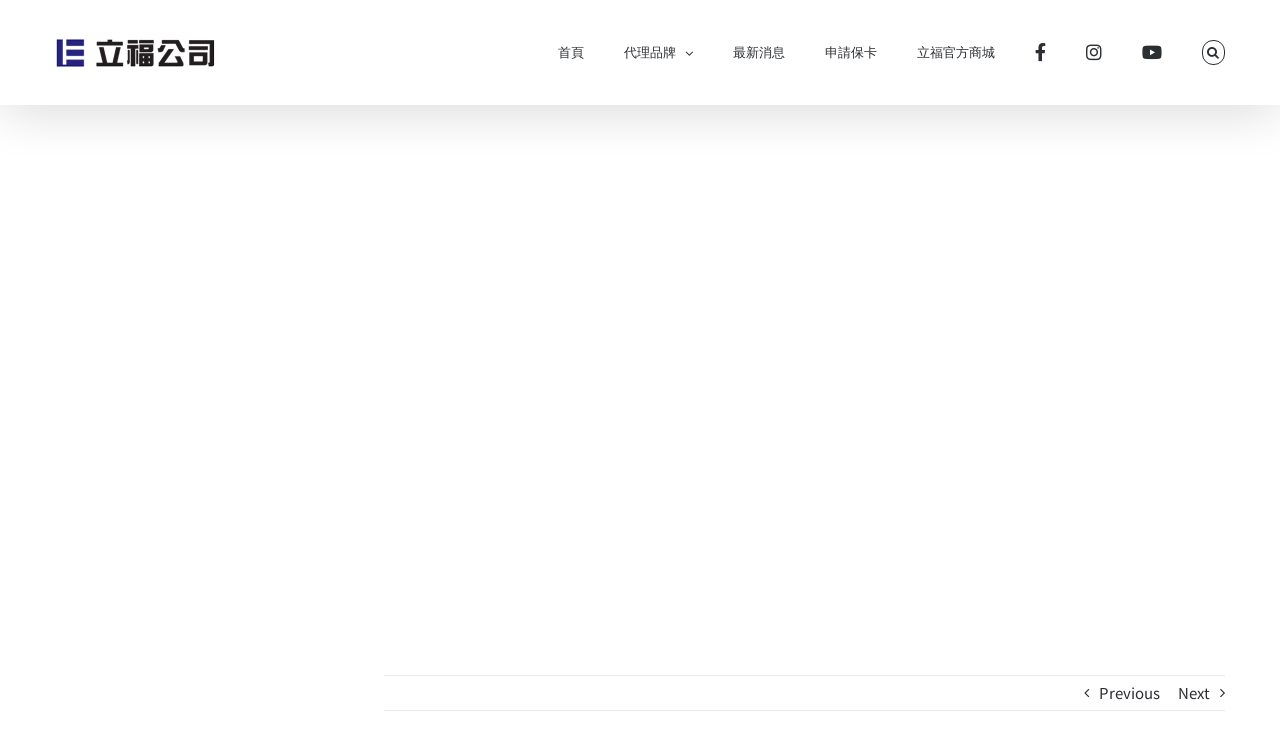

--- FILE ---
content_type: text/html; charset=UTF-8
request_url: https://lihfure.com/portfolio-items/matin-clever-20/?portfolioCats=157
body_size: 28423
content:

<!DOCTYPE html>
<html class="avada-html-layout-wide avada-html-header-position-top" lang="zh-TW" prefix="og: http://ogp.me/ns# fb: http://ogp.me/ns/fb#">
<head>
	<meta http-equiv="X-UA-Compatible" content="IE=edge" />
	<meta http-equiv="Content-Type" content="text/html; charset=utf-8"/>
	<meta name="viewport" content="width=device-width, initial-scale=1" />
	<title>Matin Clever 20 克萊爾側背包 20 | 立福</title>
<meta name='robots' content='max-image-preview:large' />
<link rel="alternate" type="application/rss+xml" title="訂閱《立福》&raquo; 資訊提供" href="https://lihfure.com/feed/" />
<link rel="alternate" type="application/rss+xml" title="訂閱《立福》&raquo; 留言的資訊提供" href="https://lihfure.com/comments/feed/" />
		
		
		
				<link rel="alternate" title="oEmbed (JSON)" type="application/json+oembed" href="https://lihfure.com/wp-json/oembed/1.0/embed?url=https%3A%2F%2Flihfure.com%2Fportfolio-items%2Fmatin-clever-20%2F" />
<link rel="alternate" title="oEmbed (XML)" type="text/xml+oembed" href="https://lihfure.com/wp-json/oembed/1.0/embed?url=https%3A%2F%2Flihfure.com%2Fportfolio-items%2Fmatin-clever-20%2F&#038;format=xml" />
					<meta name="description" content="Matin Clever 20
克萊爾側背包 20
使用輕量舒適材質的側背包 
 
NT$1,700  查看特價      
商品描述              
Clever 20
克萊爾側背包"/>
				
		<meta property="og:locale" content="zh_TW"/>
		<meta property="og:type" content="article"/>
		<meta property="og:site_name" content="立福"/>
		<meta property="og:title" content="Matin Clever 20 克萊爾側背包 20 | 立福"/>
				<meta property="og:description" content="Matin Clever 20
克萊爾側背包 20
使用輕量舒適材質的側背包 
 
NT$1,700  查看特價      
商品描述              
Clever 20
克萊爾側背包"/>
				<meta property="og:url" content="https://lihfure.com/portfolio-items/matin-clever-20/"/>
													<meta property="article:modified_time" content="2019-10-22T07:49:03+08:00"/>
											<meta property="og:image" content="https://lihfure.com/wp-content/uploads/2019/10/CLEVER-20-ALL.jpg"/>
		<meta property="og:image:width" content="800"/>
		<meta property="og:image:height" content="800"/>
		<meta property="og:image:type" content="image/jpeg"/>
				<style id='wp-img-auto-sizes-contain-inline-css' type='text/css'>
img:is([sizes=auto i],[sizes^="auto," i]){contain-intrinsic-size:3000px 1500px}
/*# sourceURL=wp-img-auto-sizes-contain-inline-css */
</style>
<link rel='stylesheet' id='layerslider-css' href='https://lihfure.com/wp-content/plugins/LayerSlider/assets/static/layerslider/css/layerslider.css' type='text/css' media='all' />
<link rel='stylesheet' id='fusion-dynamic-css-css' href='https://lihfure.com/wp-content/uploads/fusion-styles/029d1b44913aa8e98af0bd30309a86f1.min.css' type='text/css' media='all' />
<link rel='stylesheet' id='avada-fullwidth-md-css' href='https://lihfure.com/wp-content/plugins/fusion-builder/assets/css/media/fullwidth-md.min.css' type='text/css' media='only screen and (max-width: 1024px)' />
<link rel='stylesheet' id='avada-fullwidth-sm-css' href='https://lihfure.com/wp-content/plugins/fusion-builder/assets/css/media/fullwidth-sm.min.css' type='text/css' media='only screen and (max-width: 640px)' />
<link rel='stylesheet' id='awb-text-path-md-css' href='https://lihfure.com/wp-content/plugins/fusion-builder/assets/css/media/awb-text-path-md.min.css' type='text/css' media='only screen and (max-width: 1024px)' />
<link rel='stylesheet' id='awb-text-path-sm-css' href='https://lihfure.com/wp-content/plugins/fusion-builder/assets/css/media/awb-text-path-sm.min.css' type='text/css' media='only screen and (max-width: 640px)' />
<link rel='stylesheet' id='avada-icon-md-css' href='https://lihfure.com/wp-content/plugins/fusion-builder/assets/css/media/icon-md.min.css' type='text/css' media='only screen and (max-width: 1024px)' />
<link rel='stylesheet' id='avada-icon-sm-css' href='https://lihfure.com/wp-content/plugins/fusion-builder/assets/css/media/icon-sm.min.css' type='text/css' media='only screen and (max-width: 640px)' />
<link rel='stylesheet' id='avada-grid-md-css' href='https://lihfure.com/wp-content/plugins/fusion-builder/assets/css/media/grid-md.min.css' type='text/css' media='only screen and (max-width: 1024px)' />
<link rel='stylesheet' id='avada-grid-sm-css' href='https://lihfure.com/wp-content/plugins/fusion-builder/assets/css/media/grid-sm.min.css' type='text/css' media='only screen and (max-width: 640px)' />
<link rel='stylesheet' id='avada-image-md-css' href='https://lihfure.com/wp-content/plugins/fusion-builder/assets/css/media/image-md.min.css' type='text/css' media='only screen and (max-width: 1024px)' />
<link rel='stylesheet' id='avada-image-sm-css' href='https://lihfure.com/wp-content/plugins/fusion-builder/assets/css/media/image-sm.min.css' type='text/css' media='only screen and (max-width: 640px)' />
<link rel='stylesheet' id='avada-person-md-css' href='https://lihfure.com/wp-content/plugins/fusion-builder/assets/css/media/person-md.min.css' type='text/css' media='only screen and (max-width: 1024px)' />
<link rel='stylesheet' id='avada-person-sm-css' href='https://lihfure.com/wp-content/plugins/fusion-builder/assets/css/media/person-sm.min.css' type='text/css' media='only screen and (max-width: 640px)' />
<link rel='stylesheet' id='avada-section-separator-md-css' href='https://lihfure.com/wp-content/plugins/fusion-builder/assets/css/media/section-separator-md.min.css' type='text/css' media='only screen and (max-width: 1024px)' />
<link rel='stylesheet' id='avada-section-separator-sm-css' href='https://lihfure.com/wp-content/plugins/fusion-builder/assets/css/media/section-separator-sm.min.css' type='text/css' media='only screen and (max-width: 640px)' />
<link rel='stylesheet' id='avada-social-sharing-md-css' href='https://lihfure.com/wp-content/plugins/fusion-builder/assets/css/media/social-sharing-md.min.css' type='text/css' media='only screen and (max-width: 1024px)' />
<link rel='stylesheet' id='avada-social-sharing-sm-css' href='https://lihfure.com/wp-content/plugins/fusion-builder/assets/css/media/social-sharing-sm.min.css' type='text/css' media='only screen and (max-width: 640px)' />
<link rel='stylesheet' id='avada-social-links-md-css' href='https://lihfure.com/wp-content/plugins/fusion-builder/assets/css/media/social-links-md.min.css' type='text/css' media='only screen and (max-width: 1024px)' />
<link rel='stylesheet' id='avada-social-links-sm-css' href='https://lihfure.com/wp-content/plugins/fusion-builder/assets/css/media/social-links-sm.min.css' type='text/css' media='only screen and (max-width: 640px)' />
<link rel='stylesheet' id='avada-tabs-lg-min-css' href='https://lihfure.com/wp-content/plugins/fusion-builder/assets/css/media/tabs-lg-min.min.css' type='text/css' media='only screen and (min-width: 640px)' />
<link rel='stylesheet' id='avada-tabs-lg-max-css' href='https://lihfure.com/wp-content/plugins/fusion-builder/assets/css/media/tabs-lg-max.min.css' type='text/css' media='only screen and (max-width: 640px)' />
<link rel='stylesheet' id='avada-tabs-md-css' href='https://lihfure.com/wp-content/plugins/fusion-builder/assets/css/media/tabs-md.min.css' type='text/css' media='only screen and (max-width: 1024px)' />
<link rel='stylesheet' id='avada-tabs-sm-css' href='https://lihfure.com/wp-content/plugins/fusion-builder/assets/css/media/tabs-sm.min.css' type='text/css' media='only screen and (max-width: 640px)' />
<link rel='stylesheet' id='awb-text-md-css' href='https://lihfure.com/wp-content/plugins/fusion-builder/assets/css/media/text-md.min.css' type='text/css' media='only screen and (max-width: 1024px)' />
<link rel='stylesheet' id='awb-text-sm-css' href='https://lihfure.com/wp-content/plugins/fusion-builder/assets/css/media/text-sm.min.css' type='text/css' media='only screen and (max-width: 640px)' />
<link rel='stylesheet' id='awb-title-md-css' href='https://lihfure.com/wp-content/plugins/fusion-builder/assets/css/media/title-md.min.css' type='text/css' media='only screen and (max-width: 1024px)' />
<link rel='stylesheet' id='awb-title-sm-css' href='https://lihfure.com/wp-content/plugins/fusion-builder/assets/css/media/title-sm.min.css' type='text/css' media='only screen and (max-width: 640px)' />
<link rel='stylesheet' id='awb-post-card-image-sm-css' href='https://lihfure.com/wp-content/plugins/fusion-builder/assets/css/media/post-card-image-sm.min.css' type='text/css' media='only screen and (max-width: 640px)' />
<link rel='stylesheet' id='avada-swiper-md-css' href='https://lihfure.com/wp-content/plugins/fusion-builder/assets/css/media/swiper-md.min.css' type='text/css' media='only screen and (max-width: 1024px)' />
<link rel='stylesheet' id='avada-swiper-sm-css' href='https://lihfure.com/wp-content/plugins/fusion-builder/assets/css/media/swiper-sm.min.css' type='text/css' media='only screen and (max-width: 640px)' />
<link rel='stylesheet' id='avada-post-cards-md-css' href='https://lihfure.com/wp-content/plugins/fusion-builder/assets/css/media/post-cards-md.min.css' type='text/css' media='only screen and (max-width: 1024px)' />
<link rel='stylesheet' id='avada-post-cards-sm-css' href='https://lihfure.com/wp-content/plugins/fusion-builder/assets/css/media/post-cards-sm.min.css' type='text/css' media='only screen and (max-width: 640px)' />
<link rel='stylesheet' id='avada-facebook-page-md-css' href='https://lihfure.com/wp-content/plugins/fusion-builder/assets/css/media/facebook-page-md.min.css' type='text/css' media='only screen and (max-width: 1024px)' />
<link rel='stylesheet' id='avada-facebook-page-sm-css' href='https://lihfure.com/wp-content/plugins/fusion-builder/assets/css/media/facebook-page-sm.min.css' type='text/css' media='only screen and (max-width: 640px)' />
<link rel='stylesheet' id='avada-twitter-timeline-md-css' href='https://lihfure.com/wp-content/plugins/fusion-builder/assets/css/media/twitter-timeline-md.min.css' type='text/css' media='only screen and (max-width: 1024px)' />
<link rel='stylesheet' id='avada-twitter-timeline-sm-css' href='https://lihfure.com/wp-content/plugins/fusion-builder/assets/css/media/twitter-timeline-sm.min.css' type='text/css' media='only screen and (max-width: 640px)' />
<link rel='stylesheet' id='avada-flickr-md-css' href='https://lihfure.com/wp-content/plugins/fusion-builder/assets/css/media/flickr-md.min.css' type='text/css' media='only screen and (max-width: 1024px)' />
<link rel='stylesheet' id='avada-flickr-sm-css' href='https://lihfure.com/wp-content/plugins/fusion-builder/assets/css/media/flickr-sm.min.css' type='text/css' media='only screen and (max-width: 640px)' />
<link rel='stylesheet' id='avada-tagcloud-md-css' href='https://lihfure.com/wp-content/plugins/fusion-builder/assets/css/media/tagcloud-md.min.css' type='text/css' media='only screen and (max-width: 1024px)' />
<link rel='stylesheet' id='avada-tagcloud-sm-css' href='https://lihfure.com/wp-content/plugins/fusion-builder/assets/css/media/tagcloud-sm.min.css' type='text/css' media='only screen and (max-width: 640px)' />
<link rel='stylesheet' id='avada-instagram-md-css' href='https://lihfure.com/wp-content/plugins/fusion-builder/assets/css/media/instagram-md.min.css' type='text/css' media='only screen and (max-width: 1024px)' />
<link rel='stylesheet' id='avada-instagram-sm-css' href='https://lihfure.com/wp-content/plugins/fusion-builder/assets/css/media/instagram-sm.min.css' type='text/css' media='only screen and (max-width: 640px)' />
<link rel='stylesheet' id='awb-meta-md-css' href='https://lihfure.com/wp-content/plugins/fusion-builder/assets/css/media/meta-md.min.css' type='text/css' media='only screen and (max-width: 1024px)' />
<link rel='stylesheet' id='awb-meta-sm-css' href='https://lihfure.com/wp-content/plugins/fusion-builder/assets/css/media/meta-sm.min.css' type='text/css' media='only screen and (max-width: 640px)' />
<link rel='stylesheet' id='awb-layout-colums-md-css' href='https://lihfure.com/wp-content/plugins/fusion-builder/assets/css/media/layout-columns-md.min.css' type='text/css' media='only screen and (max-width: 1024px)' />
<link rel='stylesheet' id='awb-layout-colums-sm-css' href='https://lihfure.com/wp-content/plugins/fusion-builder/assets/css/media/layout-columns-sm.min.css' type='text/css' media='only screen and (max-width: 640px)' />
<link rel='stylesheet' id='avada-max-1c-css' href='https://lihfure.com/wp-content/themes/Avada/assets/css/media/max-1c.min.css' type='text/css' media='only screen and (max-width: 644px)' />
<link rel='stylesheet' id='avada-max-2c-css' href='https://lihfure.com/wp-content/themes/Avada/assets/css/media/max-2c.min.css' type='text/css' media='only screen and (max-width: 735px)' />
<link rel='stylesheet' id='avada-min-2c-max-3c-css' href='https://lihfure.com/wp-content/themes/Avada/assets/css/media/min-2c-max-3c.min.css' type='text/css' media='only screen and (min-width: 735px) and (max-width: 826px)' />
<link rel='stylesheet' id='avada-min-3c-max-4c-css' href='https://lihfure.com/wp-content/themes/Avada/assets/css/media/min-3c-max-4c.min.css' type='text/css' media='only screen and (min-width: 826px) and (max-width: 917px)' />
<link rel='stylesheet' id='avada-min-4c-max-5c-css' href='https://lihfure.com/wp-content/themes/Avada/assets/css/media/min-4c-max-5c.min.css' type='text/css' media='only screen and (min-width: 917px) and (max-width: 1008px)' />
<link rel='stylesheet' id='avada-min-5c-max-6c-css' href='https://lihfure.com/wp-content/themes/Avada/assets/css/media/min-5c-max-6c.min.css' type='text/css' media='only screen and (min-width: 1008px) and (max-width: 1099px)' />
<link rel='stylesheet' id='avada-min-shbp-css' href='https://lihfure.com/wp-content/themes/Avada/assets/css/media/min-shbp.min.css' type='text/css' media='only screen and (min-width: 1051px)' />
<link rel='stylesheet' id='avada-min-shbp-header-legacy-css' href='https://lihfure.com/wp-content/themes/Avada/assets/css/media/min-shbp-header-legacy.min.css' type='text/css' media='only screen and (min-width: 1051px)' />
<link rel='stylesheet' id='avada-max-shbp-css' href='https://lihfure.com/wp-content/themes/Avada/assets/css/media/max-shbp.min.css' type='text/css' media='only screen and (max-width: 1050px)' />
<link rel='stylesheet' id='avada-max-shbp-header-legacy-css' href='https://lihfure.com/wp-content/themes/Avada/assets/css/media/max-shbp-header-legacy.min.css' type='text/css' media='only screen and (max-width: 1050px)' />
<link rel='stylesheet' id='avada-max-sh-shbp-css' href='https://lihfure.com/wp-content/themes/Avada/assets/css/media/max-sh-shbp.min.css' type='text/css' media='only screen and (max-width: 1050px)' />
<link rel='stylesheet' id='avada-max-sh-shbp-header-legacy-css' href='https://lihfure.com/wp-content/themes/Avada/assets/css/media/max-sh-shbp-header-legacy.min.css' type='text/css' media='only screen and (max-width: 1050px)' />
<link rel='stylesheet' id='avada-min-768-max-1024-p-css' href='https://lihfure.com/wp-content/themes/Avada/assets/css/media/min-768-max-1024-p.min.css' type='text/css' media='only screen and (min-device-width: 768px) and (max-device-width: 1024px) and (orientation: portrait)' />
<link rel='stylesheet' id='avada-min-768-max-1024-p-header-legacy-css' href='https://lihfure.com/wp-content/themes/Avada/assets/css/media/min-768-max-1024-p-header-legacy.min.css' type='text/css' media='only screen and (min-device-width: 768px) and (max-device-width: 1024px) and (orientation: portrait)' />
<link rel='stylesheet' id='avada-min-768-max-1024-l-css' href='https://lihfure.com/wp-content/themes/Avada/assets/css/media/min-768-max-1024-l.min.css' type='text/css' media='only screen and (min-device-width: 768px) and (max-device-width: 1024px) and (orientation: landscape)' />
<link rel='stylesheet' id='avada-min-768-max-1024-l-header-legacy-css' href='https://lihfure.com/wp-content/themes/Avada/assets/css/media/min-768-max-1024-l-header-legacy.min.css' type='text/css' media='only screen and (min-device-width: 768px) and (max-device-width: 1024px) and (orientation: landscape)' />
<link rel='stylesheet' id='avada-max-sh-cbp-css' href='https://lihfure.com/wp-content/themes/Avada/assets/css/media/max-sh-cbp.min.css' type='text/css' media='only screen and (max-width: 800px)' />
<link rel='stylesheet' id='avada-max-sh-sbp-css' href='https://lihfure.com/wp-content/themes/Avada/assets/css/media/max-sh-sbp.min.css' type='text/css' media='only screen and (max-width: 800px)' />
<link rel='stylesheet' id='avada-max-sh-640-css' href='https://lihfure.com/wp-content/themes/Avada/assets/css/media/max-sh-640.min.css' type='text/css' media='only screen and (max-width: 640px)' />
<link rel='stylesheet' id='avada-max-shbp-18-css' href='https://lihfure.com/wp-content/themes/Avada/assets/css/media/max-shbp-18.min.css' type='text/css' media='only screen and (max-width: 1032px)' />
<link rel='stylesheet' id='avada-max-shbp-32-css' href='https://lihfure.com/wp-content/themes/Avada/assets/css/media/max-shbp-32.min.css' type='text/css' media='only screen and (max-width: 1018px)' />
<link rel='stylesheet' id='avada-min-sh-cbp-css' href='https://lihfure.com/wp-content/themes/Avada/assets/css/media/min-sh-cbp.min.css' type='text/css' media='only screen and (min-width: 800px)' />
<link rel='stylesheet' id='avada-max-640-css' href='https://lihfure.com/wp-content/themes/Avada/assets/css/media/max-640.min.css' type='text/css' media='only screen and (max-device-width: 640px)' />
<link rel='stylesheet' id='avada-max-main-css' href='https://lihfure.com/wp-content/themes/Avada/assets/css/media/max-main.min.css' type='text/css' media='only screen and (max-width: 1099px)' />
<link rel='stylesheet' id='avada-max-cbp-css' href='https://lihfure.com/wp-content/themes/Avada/assets/css/media/max-cbp.min.css' type='text/css' media='only screen and (max-width: 800px)' />
<link rel='stylesheet' id='avada-max-640-sliders-css' href='https://lihfure.com/wp-content/themes/Avada/assets/css/media/max-640-sliders.min.css' type='text/css' media='only screen and (max-device-width: 640px)' />
<link rel='stylesheet' id='avada-max-sh-cbp-sliders-css' href='https://lihfure.com/wp-content/themes/Avada/assets/css/media/max-sh-cbp-sliders.min.css' type='text/css' media='only screen and (max-width: 800px)' />
<link rel='stylesheet' id='avada-max-sh-cbp-social-sharing-css' href='https://lihfure.com/wp-content/themes/Avada/assets/css/media/max-sh-cbp-social-sharing.min.css' type='text/css' media='only screen and (max-width: 800px)' />
<link rel='stylesheet' id='fb-max-sh-cbp-css' href='https://lihfure.com/wp-content/plugins/fusion-builder/assets/css/media/max-sh-cbp.min.css' type='text/css' media='only screen and (max-width: 800px)' />
<link rel='stylesheet' id='fb-min-768-max-1024-p-css' href='https://lihfure.com/wp-content/plugins/fusion-builder/assets/css/media/min-768-max-1024-p.min.css' type='text/css' media='only screen and (min-device-width: 768px) and (max-device-width: 1024px) and (orientation: portrait)' />
<link rel='stylesheet' id='fb-max-640-css' href='https://lihfure.com/wp-content/plugins/fusion-builder/assets/css/media/max-640.min.css' type='text/css' media='only screen and (max-device-width: 640px)' />
<link rel='stylesheet' id='fb-max-1c-css' href='https://lihfure.com/wp-content/plugins/fusion-builder/assets/css/media/max-1c.css' type='text/css' media='only screen and (max-width: 644px)' />
<link rel='stylesheet' id='fb-max-2c-css' href='https://lihfure.com/wp-content/plugins/fusion-builder/assets/css/media/max-2c.css' type='text/css' media='only screen and (max-width: 735px)' />
<link rel='stylesheet' id='fb-min-2c-max-3c-css' href='https://lihfure.com/wp-content/plugins/fusion-builder/assets/css/media/min-2c-max-3c.css' type='text/css' media='only screen and (min-width: 735px) and (max-width: 826px)' />
<link rel='stylesheet' id='fb-min-3c-max-4c-css' href='https://lihfure.com/wp-content/plugins/fusion-builder/assets/css/media/min-3c-max-4c.css' type='text/css' media='only screen and (min-width: 826px) and (max-width: 917px)' />
<link rel='stylesheet' id='fb-min-4c-max-5c-css' href='https://lihfure.com/wp-content/plugins/fusion-builder/assets/css/media/min-4c-max-5c.css' type='text/css' media='only screen and (min-width: 917px) and (max-width: 1008px)' />
<link rel='stylesheet' id='fb-min-5c-max-6c-css' href='https://lihfure.com/wp-content/plugins/fusion-builder/assets/css/media/min-5c-max-6c.css' type='text/css' media='only screen and (min-width: 1008px) and (max-width: 1099px)' />
<link rel='stylesheet' id='avada-off-canvas-md-css' href='https://lihfure.com/wp-content/plugins/fusion-builder/assets/css/media/off-canvas-md.min.css' type='text/css' media='only screen and (max-width: 1024px)' />
<link rel='stylesheet' id='avada-off-canvas-sm-css' href='https://lihfure.com/wp-content/plugins/fusion-builder/assets/css/media/off-canvas-sm.min.css' type='text/css' media='only screen and (max-width: 640px)' />
<script type="31a3c153d1aebb77e995d9fe-text/javascript" src="https://lihfure.com/wp-includes/js/jquery/jquery.min.js" id="jquery-core-js"></script>
<script type="31a3c153d1aebb77e995d9fe-text/javascript" src="https://lihfure.com/wp-includes/js/jquery/jquery-migrate.min.js" id="jquery-migrate-js"></script>
<script type="31a3c153d1aebb77e995d9fe-text/javascript" id="layerslider-utils-js-extra">
/* <![CDATA[ */
var LS_Meta = {"v":"8.0.1","fixGSAP":"1"};
//# sourceURL=layerslider-utils-js-extra
/* ]]> */
</script>
<script type="31a3c153d1aebb77e995d9fe-text/javascript" src="https://lihfure.com/wp-content/plugins/LayerSlider/assets/static/layerslider/js/layerslider.utils.js" id="layerslider-utils-js"></script>
<script type="31a3c153d1aebb77e995d9fe-text/javascript" src="https://lihfure.com/wp-content/plugins/LayerSlider/assets/static/layerslider/js/layerslider.kreaturamedia.jquery.js" id="layerslider-js"></script>
<script type="31a3c153d1aebb77e995d9fe-text/javascript" src="https://lihfure.com/wp-content/plugins/LayerSlider/assets/static/layerslider/js/layerslider.transitions.js" id="layerslider-transitions-js"></script>
<meta name="generator" content="Powered by LayerSlider 8.0.1 - Build Heros, Sliders, and Popups. Create Animations and Beautiful, Rich Web Content as Easy as Never Before on WordPress." />
<!-- LayerSlider updates and docs at: https://layerslider.com -->
<link rel="https://api.w.org/" href="https://lihfure.com/wp-json/" /><link rel="alternate" title="JSON" type="application/json" href="https://lihfure.com/wp-json/wp/v2/avada_portfolio/21915" /><link rel="EditURI" type="application/rsd+xml" title="RSD" href="https://lihfure.com/xmlrpc.php?rsd" />
<meta name="generator" content="WordPress 6.9" />
<link rel='shortlink' href='https://lihfure.com/?p=21915' />
<meta name="facebook-domain-verification" content="3bnh8j9b1i445zm0ywnn2rdfqtq2m9" />

<!-- Google tag (gtag.js) -->
<script async src="https://www.googletagmanager.com/gtag/js?id=G-8023LRWVDZ" type="31a3c153d1aebb77e995d9fe-text/javascript"></script>
<script type="31a3c153d1aebb77e995d9fe-text/javascript">
  window.dataLayer = window.dataLayer || [];
  function gtag(){dataLayer.push(arguments);}
  gtag('js', new Date());

  gtag('config', 'G-8023LRWVDZ');
</script>

<!-- Meta Pixel Code -->
<script type="31a3c153d1aebb77e995d9fe-text/javascript">
!function(f,b,e,v,n,t,s)
{if(f.fbq)return;n=f.fbq=function(){n.callMethod?
n.callMethod.apply(n,arguments):n.queue.push(arguments)};
if(!f._fbq)f._fbq=n;n.push=n;n.loaded=!0;n.version='2.0';
n.queue=[];t=b.createElement(e);t.async=!0;
t.src=v;s=b.getElementsByTagName(e)[0];
s.parentNode.insertBefore(t,s)}(window, document,'script',
'https://connect.facebook.net/en_US/fbevents.js');
fbq('init', '1712050298953259');
fbq('track', 'PageView');
</script>
<noscript><img height="1" width="1" style="display:none"
src="https://www.facebook.com/tr?id=1712050298953259&ev=PageView&noscript=1"
/></noscript>
<!-- End Meta Pixel Code --><style type="text/css" id="css-fb-visibility">@media screen and (max-width: 640px){.fusion-no-small-visibility{display:none !important;}body .sm-text-align-center{text-align:center !important;}body .sm-text-align-left{text-align:left !important;}body .sm-text-align-right{text-align:right !important;}body .sm-text-align-justify{text-align:justify !important;}body .sm-flex-align-center{justify-content:center !important;}body .sm-flex-align-flex-start{justify-content:flex-start !important;}body .sm-flex-align-flex-end{justify-content:flex-end !important;}body .sm-mx-auto{margin-left:auto !important;margin-right:auto !important;}body .sm-ml-auto{margin-left:auto !important;}body .sm-mr-auto{margin-right:auto !important;}body .fusion-absolute-position-small{position:absolute;top:auto;width:100%;}.awb-sticky.awb-sticky-small{ position: sticky; top: var(--awb-sticky-offset,0); }}@media screen and (min-width: 641px) and (max-width: 1024px){.fusion-no-medium-visibility{display:none !important;}body .md-text-align-center{text-align:center !important;}body .md-text-align-left{text-align:left !important;}body .md-text-align-right{text-align:right !important;}body .md-text-align-justify{text-align:justify !important;}body .md-flex-align-center{justify-content:center !important;}body .md-flex-align-flex-start{justify-content:flex-start !important;}body .md-flex-align-flex-end{justify-content:flex-end !important;}body .md-mx-auto{margin-left:auto !important;margin-right:auto !important;}body .md-ml-auto{margin-left:auto !important;}body .md-mr-auto{margin-right:auto !important;}body .fusion-absolute-position-medium{position:absolute;top:auto;width:100%;}.awb-sticky.awb-sticky-medium{ position: sticky; top: var(--awb-sticky-offset,0); }}@media screen and (min-width: 1025px){.fusion-no-large-visibility{display:none !important;}body .lg-text-align-center{text-align:center !important;}body .lg-text-align-left{text-align:left !important;}body .lg-text-align-right{text-align:right !important;}body .lg-text-align-justify{text-align:justify !important;}body .lg-flex-align-center{justify-content:center !important;}body .lg-flex-align-flex-start{justify-content:flex-start !important;}body .lg-flex-align-flex-end{justify-content:flex-end !important;}body .lg-mx-auto{margin-left:auto !important;margin-right:auto !important;}body .lg-ml-auto{margin-left:auto !important;}body .lg-mr-auto{margin-right:auto !important;}body .fusion-absolute-position-large{position:absolute;top:auto;width:100%;}.awb-sticky.awb-sticky-large{ position: sticky; top: var(--awb-sticky-offset,0); }}</style>			<link rel="preload" href="https://lihfure.com/wp-content/plugins/hustle/assets/hustle-ui/fonts/hustle-icons-font.woff2" as="font" type="font/woff2" crossorigin>
		<!-- SEO meta tags powered by SmartCrawl https://wpmudev.com/project/smartcrawl-wordpress-seo/ -->
<link rel="canonical" href="https://lihfure.com/portfolio-items/matin-clever-20/" />
<meta name="description" content="Matin Clever 20 克萊爾側背包 20 使用輕量舒適材質的側背包 NT$1,700 查看特價 商品描述 Clever 20 克萊爾側背包 型 號 Clever 20 顏 色 碳灰色 / 咖啡色 尺 寸 內尺寸：W200xD110xH170 mm 外尺寸：W220xD140xH180 mm 材 質 聚 ..." />
<script type="application/ld+json">{"@context":"https:\/\/schema.org","@graph":[{"@type":"Organization","@id":"https:\/\/lihfure.com\/#schema-publishing-organization","url":"https:\/\/lihfure.com\/","name":"\u7acb\u798f"},{"@type":"WebSite","@id":"https:\/\/lihfure.com\/#schema-website","url":"https:\/\/lihfure.com","name":"\u7acb\u798f","encoding":"UTF-8","potentialAction":{"@type":"SearchAction","target":"https:\/\/lihfure.com\/search\/{search_term_string}\/","query-input":"required name=search_term_string"}},{"@type":"BreadcrumbList","@id":"https:\/\/lihfure.com\/portfolio-items\/matin-clever-20?page&avada_portfolio=matin-clever-20&post_type=avada_portfolio&name=matin-clever-20\/#breadcrumb","itemListElement":[{"@type":"ListItem","position":1,"name":"Home","item":"https:\/\/lihfure.com"},{"@type":"ListItem","position":2,"name":"Portfolio","item":"https:\/\/lihfure.com\/portfolio-items\/"},{"@type":"ListItem","position":3,"name":"Matin Clever 20 \u514b\u840a\u723e\u5074\u80cc\u5305 20"}]},{"@type":"Person","@id":"https:\/\/lihfure.com\/author\/tsengalan\/#schema-author","name":"tsengalan","url":"https:\/\/lihfure.com\/author\/tsengalan\/"},{"@type":"WebPage","@id":"https:\/\/lihfure.com\/portfolio-items\/matin-clever-20\/#schema-webpage","isPartOf":{"@id":"https:\/\/lihfure.com\/#schema-website"},"publisher":{"@id":"https:\/\/lihfure.com\/#schema-publishing-organization"},"url":"https:\/\/lihfure.com\/portfolio-items\/matin-clever-20\/"},{"@type":"Article","mainEntityOfPage":{"@id":"https:\/\/lihfure.com\/portfolio-items\/matin-clever-20\/#schema-webpage"},"author":{"@id":"https:\/\/lihfure.com\/author\/tsengalan\/#schema-author"},"publisher":{"@id":"https:\/\/lihfure.com\/#schema-publishing-organization"},"dateModified":"2019-10-22T15:49:03","datePublished":"2019-10-22T15:18:03","headline":"Matin Clever 20 \u514b\u840a\u723e\u5074\u80cc\u5305 20 | \u7acb\u798f","description":"Matin Clever 20 \u514b\u840a\u723e\u5074\u80cc\u5305 20 \u4f7f\u7528\u8f15\u91cf\u8212\u9069\u6750\u8cea\u7684\u5074\u80cc\u5305 NT$1,700 \u67e5\u770b\u7279\u50f9 \u5546\u54c1\u63cf\u8ff0 Clever 20 \u514b\u840a\u723e\u5074\u80cc\u5305 \u578b \u865f Clever 20 \u984f \u8272 \u78b3\u7070\u8272 \/ \u5496\u5561\u8272 \u5c3a \u5bf8 \u5167\u5c3a\u5bf8\uff1aW200xD110xH170 mm \u5916\u5c3a\u5bf8\uff1aW220xD140xH180 mm \u6750 \u8cea \u805a ...","name":"Matin Clever 20 \u514b\u840a\u723e\u5074\u80cc\u5305 20","image":{"@type":"ImageObject","@id":"https:\/\/lihfure.com\/portfolio-items\/matin-clever-20\/#schema-article-image","url":"https:\/\/lihfure.com\/wp-content\/uploads\/2019\/10\/CLEVER-20-ALL.jpg","height":800,"width":800},"thumbnailUrl":"https:\/\/lihfure.com\/wp-content\/uploads\/2019\/10\/CLEVER-20-ALL.jpg"}]}</script>
<meta property="og:type" content="article" />
<meta property="og:url" content="https://lihfure.com/portfolio-items/matin-clever-20/" />
<meta property="og:title" content="Matin Clever 20 克萊爾側背包 20 | 立福" />
<meta property="og:description" content="Matin Clever 20 克萊爾側背包 20 使用輕量舒適材質的側背包 NT$1,700 查看特價 商品描述 Clever 20 克萊爾側背包 型 號 Clever 20 顏 色 碳灰色 / 咖啡色 尺 寸 內尺寸：W200xD110xH170 mm 外尺寸：W220xD140xH180 mm 材 質 聚 ..." />
<meta property="og:image" content="https://lihfure.com/wp-content/uploads/2019/10/CLEVER-20-ALL.jpg" />
<meta property="og:image:width" content="800" />
<meta property="og:image:height" content="800" />
<meta property="article:published_time" content="2019-10-22T15:18:03" />
<meta property="article:author" content="tsengalan" />
<meta name="twitter:card" content="summary_large_image" />
<meta name="twitter:title" content="Matin Clever 20 克萊爾側背包 20 | 立福" />
<meta name="twitter:description" content="Matin Clever 20 克萊爾側背包 20 使用輕量舒適材質的側背包 NT$1,700 查看特價 商品描述 Clever 20 克萊爾側背包 型 號 Clever 20 顏 色 碳灰色 / 咖啡色 尺 寸 內尺寸：W200xD110xH170 mm 外尺寸：W220xD140xH180 mm 材 質 聚 ..." />
<meta name="twitter:image" content="https://lihfure.com/wp-content/uploads/2019/10/CLEVER-20-ALL.jpg" />
<!-- /SEO -->
<link rel="icon" href="https://lihfure.com/wp-content/smush-webp/2020/06/cropped-favicon-32x32.png.webp" sizes="32x32" />
<link rel="icon" href="https://lihfure.com/wp-content/smush-webp/2020/06/cropped-favicon-192x192.png.webp" sizes="192x192" />
<link rel="apple-touch-icon" href="https://lihfure.com/wp-content/smush-webp/2020/06/cropped-favicon-180x180.png.webp" />
<meta name="msapplication-TileImage" content="https://lihfure.com/wp-content/uploads/2020/06/cropped-favicon-270x270.png" />
		<script type="31a3c153d1aebb77e995d9fe-text/javascript">
			var doc = document.documentElement;
			doc.setAttribute( 'data-useragent', navigator.userAgent );
		</script>
		
	<style id='global-styles-inline-css' type='text/css'>
:root{--wp--preset--aspect-ratio--square: 1;--wp--preset--aspect-ratio--4-3: 4/3;--wp--preset--aspect-ratio--3-4: 3/4;--wp--preset--aspect-ratio--3-2: 3/2;--wp--preset--aspect-ratio--2-3: 2/3;--wp--preset--aspect-ratio--16-9: 16/9;--wp--preset--aspect-ratio--9-16: 9/16;--wp--preset--color--black: #000000;--wp--preset--color--cyan-bluish-gray: #abb8c3;--wp--preset--color--white: #ffffff;--wp--preset--color--pale-pink: #f78da7;--wp--preset--color--vivid-red: #cf2e2e;--wp--preset--color--luminous-vivid-orange: #ff6900;--wp--preset--color--luminous-vivid-amber: #fcb900;--wp--preset--color--light-green-cyan: #7bdcb5;--wp--preset--color--vivid-green-cyan: #00d084;--wp--preset--color--pale-cyan-blue: #8ed1fc;--wp--preset--color--vivid-cyan-blue: #0693e3;--wp--preset--color--vivid-purple: #9b51e0;--wp--preset--color--awb-color-1: rgba(255,255,255,1);--wp--preset--color--awb-color-2: rgba(246,246,246,1);--wp--preset--color--awb-color-3: rgba(234,234,234,1);--wp--preset--color--awb-color-4: rgba(103,183,225,1);--wp--preset--color--awb-color-5: rgba(66,126,209,1);--wp--preset--color--awb-color-6: rgba(116,116,116,1);--wp--preset--color--awb-color-7: rgba(51,51,51,1);--wp--preset--color--awb-color-8: rgba(43,46,50,1);--wp--preset--color--awb-color-custom-10: rgba(160,206,78,1);--wp--preset--color--awb-color-custom-11: rgba(73,73,73,1);--wp--preset--color--awb-color-custom-12: rgba(246,246,246,0.8);--wp--preset--color--awb-color-custom-13: rgba(128,128,128,1);--wp--preset--gradient--vivid-cyan-blue-to-vivid-purple: linear-gradient(135deg,rgb(6,147,227) 0%,rgb(155,81,224) 100%);--wp--preset--gradient--light-green-cyan-to-vivid-green-cyan: linear-gradient(135deg,rgb(122,220,180) 0%,rgb(0,208,130) 100%);--wp--preset--gradient--luminous-vivid-amber-to-luminous-vivid-orange: linear-gradient(135deg,rgb(252,185,0) 0%,rgb(255,105,0) 100%);--wp--preset--gradient--luminous-vivid-orange-to-vivid-red: linear-gradient(135deg,rgb(255,105,0) 0%,rgb(207,46,46) 100%);--wp--preset--gradient--very-light-gray-to-cyan-bluish-gray: linear-gradient(135deg,rgb(238,238,238) 0%,rgb(169,184,195) 100%);--wp--preset--gradient--cool-to-warm-spectrum: linear-gradient(135deg,rgb(74,234,220) 0%,rgb(151,120,209) 20%,rgb(207,42,186) 40%,rgb(238,44,130) 60%,rgb(251,105,98) 80%,rgb(254,248,76) 100%);--wp--preset--gradient--blush-light-purple: linear-gradient(135deg,rgb(255,206,236) 0%,rgb(152,150,240) 100%);--wp--preset--gradient--blush-bordeaux: linear-gradient(135deg,rgb(254,205,165) 0%,rgb(254,45,45) 50%,rgb(107,0,62) 100%);--wp--preset--gradient--luminous-dusk: linear-gradient(135deg,rgb(255,203,112) 0%,rgb(199,81,192) 50%,rgb(65,88,208) 100%);--wp--preset--gradient--pale-ocean: linear-gradient(135deg,rgb(255,245,203) 0%,rgb(182,227,212) 50%,rgb(51,167,181) 100%);--wp--preset--gradient--electric-grass: linear-gradient(135deg,rgb(202,248,128) 0%,rgb(113,206,126) 100%);--wp--preset--gradient--midnight: linear-gradient(135deg,rgb(2,3,129) 0%,rgb(40,116,252) 100%);--wp--preset--font-size--small: 11.25px;--wp--preset--font-size--medium: 20px;--wp--preset--font-size--large: 22.5px;--wp--preset--font-size--x-large: 42px;--wp--preset--font-size--normal: 15px;--wp--preset--font-size--xlarge: 30px;--wp--preset--font-size--huge: 45px;--wp--preset--spacing--20: 0.44rem;--wp--preset--spacing--30: 0.67rem;--wp--preset--spacing--40: 1rem;--wp--preset--spacing--50: 1.5rem;--wp--preset--spacing--60: 2.25rem;--wp--preset--spacing--70: 3.38rem;--wp--preset--spacing--80: 5.06rem;--wp--preset--shadow--natural: 6px 6px 9px rgba(0, 0, 0, 0.2);--wp--preset--shadow--deep: 12px 12px 50px rgba(0, 0, 0, 0.4);--wp--preset--shadow--sharp: 6px 6px 0px rgba(0, 0, 0, 0.2);--wp--preset--shadow--outlined: 6px 6px 0px -3px rgb(255, 255, 255), 6px 6px rgb(0, 0, 0);--wp--preset--shadow--crisp: 6px 6px 0px rgb(0, 0, 0);}:where(.is-layout-flex){gap: 0.5em;}:where(.is-layout-grid){gap: 0.5em;}body .is-layout-flex{display: flex;}.is-layout-flex{flex-wrap: wrap;align-items: center;}.is-layout-flex > :is(*, div){margin: 0;}body .is-layout-grid{display: grid;}.is-layout-grid > :is(*, div){margin: 0;}:where(.wp-block-columns.is-layout-flex){gap: 2em;}:where(.wp-block-columns.is-layout-grid){gap: 2em;}:where(.wp-block-post-template.is-layout-flex){gap: 1.25em;}:where(.wp-block-post-template.is-layout-grid){gap: 1.25em;}.has-black-color{color: var(--wp--preset--color--black) !important;}.has-cyan-bluish-gray-color{color: var(--wp--preset--color--cyan-bluish-gray) !important;}.has-white-color{color: var(--wp--preset--color--white) !important;}.has-pale-pink-color{color: var(--wp--preset--color--pale-pink) !important;}.has-vivid-red-color{color: var(--wp--preset--color--vivid-red) !important;}.has-luminous-vivid-orange-color{color: var(--wp--preset--color--luminous-vivid-orange) !important;}.has-luminous-vivid-amber-color{color: var(--wp--preset--color--luminous-vivid-amber) !important;}.has-light-green-cyan-color{color: var(--wp--preset--color--light-green-cyan) !important;}.has-vivid-green-cyan-color{color: var(--wp--preset--color--vivid-green-cyan) !important;}.has-pale-cyan-blue-color{color: var(--wp--preset--color--pale-cyan-blue) !important;}.has-vivid-cyan-blue-color{color: var(--wp--preset--color--vivid-cyan-blue) !important;}.has-vivid-purple-color{color: var(--wp--preset--color--vivid-purple) !important;}.has-black-background-color{background-color: var(--wp--preset--color--black) !important;}.has-cyan-bluish-gray-background-color{background-color: var(--wp--preset--color--cyan-bluish-gray) !important;}.has-white-background-color{background-color: var(--wp--preset--color--white) !important;}.has-pale-pink-background-color{background-color: var(--wp--preset--color--pale-pink) !important;}.has-vivid-red-background-color{background-color: var(--wp--preset--color--vivid-red) !important;}.has-luminous-vivid-orange-background-color{background-color: var(--wp--preset--color--luminous-vivid-orange) !important;}.has-luminous-vivid-amber-background-color{background-color: var(--wp--preset--color--luminous-vivid-amber) !important;}.has-light-green-cyan-background-color{background-color: var(--wp--preset--color--light-green-cyan) !important;}.has-vivid-green-cyan-background-color{background-color: var(--wp--preset--color--vivid-green-cyan) !important;}.has-pale-cyan-blue-background-color{background-color: var(--wp--preset--color--pale-cyan-blue) !important;}.has-vivid-cyan-blue-background-color{background-color: var(--wp--preset--color--vivid-cyan-blue) !important;}.has-vivid-purple-background-color{background-color: var(--wp--preset--color--vivid-purple) !important;}.has-black-border-color{border-color: var(--wp--preset--color--black) !important;}.has-cyan-bluish-gray-border-color{border-color: var(--wp--preset--color--cyan-bluish-gray) !important;}.has-white-border-color{border-color: var(--wp--preset--color--white) !important;}.has-pale-pink-border-color{border-color: var(--wp--preset--color--pale-pink) !important;}.has-vivid-red-border-color{border-color: var(--wp--preset--color--vivid-red) !important;}.has-luminous-vivid-orange-border-color{border-color: var(--wp--preset--color--luminous-vivid-orange) !important;}.has-luminous-vivid-amber-border-color{border-color: var(--wp--preset--color--luminous-vivid-amber) !important;}.has-light-green-cyan-border-color{border-color: var(--wp--preset--color--light-green-cyan) !important;}.has-vivid-green-cyan-border-color{border-color: var(--wp--preset--color--vivid-green-cyan) !important;}.has-pale-cyan-blue-border-color{border-color: var(--wp--preset--color--pale-cyan-blue) !important;}.has-vivid-cyan-blue-border-color{border-color: var(--wp--preset--color--vivid-cyan-blue) !important;}.has-vivid-purple-border-color{border-color: var(--wp--preset--color--vivid-purple) !important;}.has-vivid-cyan-blue-to-vivid-purple-gradient-background{background: var(--wp--preset--gradient--vivid-cyan-blue-to-vivid-purple) !important;}.has-light-green-cyan-to-vivid-green-cyan-gradient-background{background: var(--wp--preset--gradient--light-green-cyan-to-vivid-green-cyan) !important;}.has-luminous-vivid-amber-to-luminous-vivid-orange-gradient-background{background: var(--wp--preset--gradient--luminous-vivid-amber-to-luminous-vivid-orange) !important;}.has-luminous-vivid-orange-to-vivid-red-gradient-background{background: var(--wp--preset--gradient--luminous-vivid-orange-to-vivid-red) !important;}.has-very-light-gray-to-cyan-bluish-gray-gradient-background{background: var(--wp--preset--gradient--very-light-gray-to-cyan-bluish-gray) !important;}.has-cool-to-warm-spectrum-gradient-background{background: var(--wp--preset--gradient--cool-to-warm-spectrum) !important;}.has-blush-light-purple-gradient-background{background: var(--wp--preset--gradient--blush-light-purple) !important;}.has-blush-bordeaux-gradient-background{background: var(--wp--preset--gradient--blush-bordeaux) !important;}.has-luminous-dusk-gradient-background{background: var(--wp--preset--gradient--luminous-dusk) !important;}.has-pale-ocean-gradient-background{background: var(--wp--preset--gradient--pale-ocean) !important;}.has-electric-grass-gradient-background{background: var(--wp--preset--gradient--electric-grass) !important;}.has-midnight-gradient-background{background: var(--wp--preset--gradient--midnight) !important;}.has-small-font-size{font-size: var(--wp--preset--font-size--small) !important;}.has-medium-font-size{font-size: var(--wp--preset--font-size--medium) !important;}.has-large-font-size{font-size: var(--wp--preset--font-size--large) !important;}.has-x-large-font-size{font-size: var(--wp--preset--font-size--x-large) !important;}
/*# sourceURL=global-styles-inline-css */
</style>
<link rel='stylesheet' id='forminator-module-css-19822-css' href='https://lihfure.com/wp-content/uploads/forminator/19822_9c93b5e57ddf6ddd9892bd804bc88ea3/css/style-19822.css' type='text/css' media='all' />
<link rel='stylesheet' id='forminator-icons-css' href='https://lihfure.com/wp-content/plugins/forminator/assets/forminator-ui/css/forminator-icons.min.css' type='text/css' media='all' />
<link rel='stylesheet' id='forminator-utilities-css' href='https://lihfure.com/wp-content/plugins/forminator/assets/forminator-ui/css/src/forminator-utilities.min.css' type='text/css' media='all' />
<link rel='stylesheet' id='forminator-grid-default-css' href='https://lihfure.com/wp-content/plugins/forminator/assets/forminator-ui/css/src/grid/forminator-grid.open.min.css' type='text/css' media='all' />
<link rel='stylesheet' id='forminator-forms-flat-base-css' href='https://lihfure.com/wp-content/plugins/forminator/assets/forminator-ui/css/src/form/forminator-form-flat.base.min.css' type='text/css' media='all' />
<link rel='stylesheet' id='buttons-css' href='https://lihfure.com/wp-includes/css/buttons.min.css' type='text/css' media='all' />
<style id='wp-block-library-inline-css' type='text/css'>
:root{--wp-block-synced-color:#7a00df;--wp-block-synced-color--rgb:122,0,223;--wp-bound-block-color:var(--wp-block-synced-color);--wp-editor-canvas-background:#ddd;--wp-admin-theme-color:#007cba;--wp-admin-theme-color--rgb:0,124,186;--wp-admin-theme-color-darker-10:#006ba1;--wp-admin-theme-color-darker-10--rgb:0,107,160.5;--wp-admin-theme-color-darker-20:#005a87;--wp-admin-theme-color-darker-20--rgb:0,90,135;--wp-admin-border-width-focus:2px}@media (min-resolution:192dpi){:root{--wp-admin-border-width-focus:1.5px}}.wp-element-button{cursor:pointer}:root .has-very-light-gray-background-color{background-color:#eee}:root .has-very-dark-gray-background-color{background-color:#313131}:root .has-very-light-gray-color{color:#eee}:root .has-very-dark-gray-color{color:#313131}:root .has-vivid-green-cyan-to-vivid-cyan-blue-gradient-background{background:linear-gradient(135deg,#00d084,#0693e3)}:root .has-purple-crush-gradient-background{background:linear-gradient(135deg,#34e2e4,#4721fb 50%,#ab1dfe)}:root .has-hazy-dawn-gradient-background{background:linear-gradient(135deg,#faaca8,#dad0ec)}:root .has-subdued-olive-gradient-background{background:linear-gradient(135deg,#fafae1,#67a671)}:root .has-atomic-cream-gradient-background{background:linear-gradient(135deg,#fdd79a,#004a59)}:root .has-nightshade-gradient-background{background:linear-gradient(135deg,#330968,#31cdcf)}:root .has-midnight-gradient-background{background:linear-gradient(135deg,#020381,#2874fc)}:root{--wp--preset--font-size--normal:16px;--wp--preset--font-size--huge:42px}.has-regular-font-size{font-size:1em}.has-larger-font-size{font-size:2.625em}.has-normal-font-size{font-size:var(--wp--preset--font-size--normal)}.has-huge-font-size{font-size:var(--wp--preset--font-size--huge)}.has-text-align-center{text-align:center}.has-text-align-left{text-align:left}.has-text-align-right{text-align:right}.has-fit-text{white-space:nowrap!important}#end-resizable-editor-section{display:none}.aligncenter{clear:both}.items-justified-left{justify-content:flex-start}.items-justified-center{justify-content:center}.items-justified-right{justify-content:flex-end}.items-justified-space-between{justify-content:space-between}.screen-reader-text{border:0;clip-path:inset(50%);height:1px;margin:-1px;overflow:hidden;padding:0;position:absolute;width:1px;word-wrap:normal!important}.screen-reader-text:focus{background-color:#ddd;clip-path:none;color:#444;display:block;font-size:1em;height:auto;left:5px;line-height:normal;padding:15px 23px 14px;text-decoration:none;top:5px;width:auto;z-index:100000}html :where(.has-border-color){border-style:solid}html :where([style*=border-top-color]){border-top-style:solid}html :where([style*=border-right-color]){border-right-style:solid}html :where([style*=border-bottom-color]){border-bottom-style:solid}html :where([style*=border-left-color]){border-left-style:solid}html :where([style*=border-width]){border-style:solid}html :where([style*=border-top-width]){border-top-style:solid}html :where([style*=border-right-width]){border-right-style:solid}html :where([style*=border-bottom-width]){border-bottom-style:solid}html :where([style*=border-left-width]){border-left-style:solid}html :where(img[class*=wp-image-]){height:auto;max-width:100%}:where(figure){margin:0 0 1em}html :where(.is-position-sticky){--wp-admin--admin-bar--position-offset:var(--wp-admin--admin-bar--height,0px)}@media screen and (max-width:600px){html :where(.is-position-sticky){--wp-admin--admin-bar--position-offset:0px}}
/*wp_block_styles_on_demand_placeholder:697a909c0c79e*/
/*# sourceURL=wp-block-library-inline-css */
</style>
<style id='wp-block-library-theme-inline-css' type='text/css'>
.wp-block-audio :where(figcaption){color:#555;font-size:13px;text-align:center}.is-dark-theme .wp-block-audio :where(figcaption){color:#ffffffa6}.wp-block-audio{margin:0 0 1em}.wp-block-code{border:1px solid #ccc;border-radius:4px;font-family:Menlo,Consolas,monaco,monospace;padding:.8em 1em}.wp-block-embed :where(figcaption){color:#555;font-size:13px;text-align:center}.is-dark-theme .wp-block-embed :where(figcaption){color:#ffffffa6}.wp-block-embed{margin:0 0 1em}.blocks-gallery-caption{color:#555;font-size:13px;text-align:center}.is-dark-theme .blocks-gallery-caption{color:#ffffffa6}:root :where(.wp-block-image figcaption){color:#555;font-size:13px;text-align:center}.is-dark-theme :root :where(.wp-block-image figcaption){color:#ffffffa6}.wp-block-image{margin:0 0 1em}.wp-block-pullquote{border-bottom:4px solid;border-top:4px solid;color:currentColor;margin-bottom:1.75em}.wp-block-pullquote :where(cite),.wp-block-pullquote :where(footer),.wp-block-pullquote__citation{color:currentColor;font-size:.8125em;font-style:normal;text-transform:uppercase}.wp-block-quote{border-left:.25em solid;margin:0 0 1.75em;padding-left:1em}.wp-block-quote cite,.wp-block-quote footer{color:currentColor;font-size:.8125em;font-style:normal;position:relative}.wp-block-quote:where(.has-text-align-right){border-left:none;border-right:.25em solid;padding-left:0;padding-right:1em}.wp-block-quote:where(.has-text-align-center){border:none;padding-left:0}.wp-block-quote.is-large,.wp-block-quote.is-style-large,.wp-block-quote:where(.is-style-plain){border:none}.wp-block-search .wp-block-search__label{font-weight:700}.wp-block-search__button{border:1px solid #ccc;padding:.375em .625em}:where(.wp-block-group.has-background){padding:1.25em 2.375em}.wp-block-separator.has-css-opacity{opacity:.4}.wp-block-separator{border:none;border-bottom:2px solid;margin-left:auto;margin-right:auto}.wp-block-separator.has-alpha-channel-opacity{opacity:1}.wp-block-separator:not(.is-style-wide):not(.is-style-dots){width:100px}.wp-block-separator.has-background:not(.is-style-dots){border-bottom:none;height:1px}.wp-block-separator.has-background:not(.is-style-wide):not(.is-style-dots){height:2px}.wp-block-table{margin:0 0 1em}.wp-block-table td,.wp-block-table th{word-break:normal}.wp-block-table :where(figcaption){color:#555;font-size:13px;text-align:center}.is-dark-theme .wp-block-table :where(figcaption){color:#ffffffa6}.wp-block-video :where(figcaption){color:#555;font-size:13px;text-align:center}.is-dark-theme .wp-block-video :where(figcaption){color:#ffffffa6}.wp-block-video{margin:0 0 1em}:root :where(.wp-block-template-part.has-background){margin-bottom:0;margin-top:0;padding:1.25em 2.375em}
/*# sourceURL=/wp-includes/css/dist/block-library/theme.min.css */
</style>
<style id='classic-theme-styles-inline-css' type='text/css'>
/*! This file is auto-generated */
.wp-block-button__link{color:#fff;background-color:#32373c;border-radius:9999px;box-shadow:none;text-decoration:none;padding:calc(.667em + 2px) calc(1.333em + 2px);font-size:1.125em}.wp-block-file__button{background:#32373c;color:#fff;text-decoration:none}
/*# sourceURL=/wp-includes/css/classic-themes.min.css */
</style>
<link rel='stylesheet' id='hustle_icons-css' href='https://lihfure.com/wp-content/plugins/hustle/assets/hustle-ui/css/hustle-icons.min.css' type='text/css' media='all' />
<link rel='stylesheet' id='hustle_global-css' href='https://lihfure.com/wp-content/plugins/hustle/assets/hustle-ui/css/hustle-global.min.css' type='text/css' media='all' />
<link rel='stylesheet' id='hustle_info-css' href='https://lihfure.com/wp-content/plugins/hustle/assets/hustle-ui/css/hustle-info.min.css' type='text/css' media='all' />
<link rel='stylesheet' id='hustle_popup-css' href='https://lihfure.com/wp-content/plugins/hustle/assets/hustle-ui/css/hustle-popup.min.css' type='text/css' media='all' />
<link rel='stylesheet' id='hustle-fonts-css' href='https://fonts.bunny.net/css?family=Open+Sans%3Aregular%2C700&#038;display=swap&#038;ver=1.0' type='text/css' media='all' />
</head>

<body class="wp-singular avada_portfolio-template-default single single-avada_portfolio postid-21915 single-format-standard wp-theme-Avada has-sidebar fusion-image-hovers fusion-pagination-sizing fusion-button_type-flat fusion-button_span-no fusion-button_gradient-linear avada-image-rollover-circle-yes avada-image-rollover-yes avada-image-rollover-direction-bottom fusion-body ltr fusion-sticky-header no-mobile-slidingbar fusion-sub-menu-fade mobile-logo-pos-left layout-wide-mode avada-has-boxed-modal-shadow-none layout-scroll-offset-full avada-has-zero-margin-offset-top fusion-top-header menu-text-align-left mobile-menu-design-modern fusion-hide-pagination-text fusion-header-layout-v1 avada-responsive avada-footer-fx-none avada-menu-highlight-style-textcolor fusion-search-form-clean fusion-main-menu-search-dropdown fusion-avatar-circle avada-dropdown-styles avada-blog-layout-grid avada-blog-archive-layout-grid avada-header-shadow-yes avada-menu-icon-position-left avada-has-megamenu-shadow avada-has-mainmenu-dropdown-divider fusion-has-main-nav-icon-circle avada-has-pagetitle-bg-full avada-has-main-nav-search-icon avada-has-breadcrumb-mobile-hidden avada-has-titlebar-hide avada-has-pagination-padding avada-flyout-menu-direction-fade avada-ec-views-v1" data-awb-post-id="21915">
		<a class="skip-link screen-reader-text" href="#content">Skip to content</a>

	<div id="boxed-wrapper">
		
		<div id="wrapper" class="fusion-wrapper">
			<div id="home" style="position:relative;top:-1px;"></div>
							
					
			<header class="fusion-header-wrapper fusion-header-shadow">
				<div class="fusion-header-v1 fusion-logo-alignment fusion-logo-left fusion-sticky-menu- fusion-sticky-logo- fusion-mobile-logo-  fusion-mobile-menu-design-modern">
					<div class="fusion-header-sticky-height"></div>
<div class="fusion-header">
	<div class="fusion-row">
					<div class="fusion-logo" data-margin-top="31px" data-margin-bottom="31px" data-margin-left="0px" data-margin-right="0px">
			<a class="fusion-logo-link"  href="https://lihfure.com/" >

						<!-- standard logo -->
			<img src="https://lihfure.com/wp-content/smush-webp/2019/05/lf_logo1x.png.webp" srcset="https://lihfure.com/wp-content/smush-webp/2019/05/lf_logo1x.png.webp 1x, https://lihfure.com/wp-content/smush-webp/2019/05/lf_logo2x.png.webp 2x" width="160" height="43" style="max-height:43px;height:auto;" alt="立福 Logo" data-retina_logo_url="https://lihfure.com/wp-content/uploads/2019/05/lf_logo2x.png" class="fusion-standard-logo" />

			
					</a>
		</div>		<nav class="fusion-main-menu" aria-label="Main Menu"><ul id="menu-main-menu" class="fusion-menu"><li  id="menu-item-16595"  class="menu-item menu-item-type-post_type menu-item-object-page menu-item-home menu-item-16595"  data-item-id="16595"><a  href="https://lihfure.com/" class="fusion-textcolor-highlight"><span class="menu-text">首頁</span></a></li><li  id="menu-item-19996"  class="menu-item menu-item-type-post_type menu-item-object-page menu-item-has-children menu-item-19996 fusion-megamenu-menu "  data-item-id="19996"><a  href="https://lihfure.com/brand/" class="fusion-textcolor-highlight"><span class="menu-text">代理品牌</span> <span class="fusion-caret"><i class="fusion-dropdown-indicator" aria-hidden="true"></i></span></a><div class="fusion-megamenu-wrapper fusion-columns-6 columns-per-row-6 columns-6 col-span-12 fusion-megamenu-fullwidth"><div class="row"><div class="fusion-megamenu-holder lazyload" style="width:100vw;" data-width="100vw"><ul class="fusion-megamenu"><li  id="menu-item-20502"  class="menu-item menu-item-type-post_type menu-item-object-page menu-item-has-children menu-item-20502 fusion-megamenu-submenu menu-item-has-link fusion-megamenu-columns-6 col-lg-2 col-md-2 col-sm-2" ><div class='fusion-megamenu-title'><a class="awb-justify-title" href="https://lihfure.com/brand/lens-and-filter/">攝影濾鏡&#038;光學器材</a></div><ul class="sub-menu"><li  id="menu-item-20504"  class="menu-item menu-item-type-post_type menu-item-object-page menu-item-20504" ><a  href="https://lihfure.com/brand/lens-and-filter/hoya/" class="fusion-textcolor-highlight"><span><span class="fusion-megamenu-bullet"></span>HOYA日本攝影濾鏡</span></a></li><li  id="menu-item-20503"  class="menu-item menu-item-type-post_type menu-item-object-page menu-item-20503" ><a  href="https://lihfure.com/brand/lens-and-filter/formatt/" class="fusion-textcolor-highlight"><span><span class="fusion-megamenu-bullet"></span>FORMATT英國海泰濾鏡</span></a></li><li  id="menu-item-20506"  class="menu-item menu-item-type-post_type menu-item-object-page menu-item-20506" ><a  href="https://lihfure.com/brand/lens-and-filter/sightron/" class="fusion-textcolor-highlight"><span><span class="fusion-megamenu-bullet"></span>SIGHTRON望遠鏡</span></a></li><li  id="menu-item-20505"  class="menu-item menu-item-type-post_type menu-item-object-page menu-item-20505" ><a  href="https://lihfure.com/brand/lens-and-filter/kenko/" class="fusion-textcolor-highlight"><span><span class="fusion-megamenu-bullet"></span>KENKO望遠鏡</span></a></li></ul></li><li  id="menu-item-20525"  class="menu-item menu-item-type-post_type menu-item-object-page menu-item-has-children menu-item-20525 fusion-megamenu-submenu menu-item-has-link fusion-megamenu-columns-6 col-lg-2 col-md-2 col-sm-2" ><div class='fusion-megamenu-title'><a class="awb-justify-title" href="https://lihfure.com/brand/action-photo/">行動攝錄影</a></div><ul class="sub-menu"><li  id="menu-item-20526"  class="menu-item menu-item-type-post_type menu-item-object-page menu-item-20526" ><a  href="https://lihfure.com/brand/action-photo/boya/" class="fusion-textcolor-highlight"><span><span class="fusion-megamenu-bullet"></span>BOYA收音麥克風</span></a></li><li  id="menu-item-20527"  class="menu-item menu-item-type-post_type menu-item-object-page menu-item-20527" ><a  href="https://lihfure.com/brand/action-photo/moza/" class="fusion-textcolor-highlight"><span><span class="fusion-megamenu-bullet"></span>MOZA專業手持穩定器</span></a></li><li  id="menu-item-23873"  class="menu-item menu-item-type-post_type menu-item-object-page menu-item-23873" ><a  href="https://lihfure.com/brand/action-photo/yolo-liv/" class="fusion-textcolor-highlight"><span><span class="fusion-megamenu-bullet"></span>YOLO LIV手提直播機</span></a></li><li  id="menu-item-23735"  class="menu-item menu-item-type-post_type menu-item-object-page menu-item-23735" ><a  href="https://lihfure.com/brand/action-photo/vaxis/" class="fusion-textcolor-highlight"><span><span class="fusion-megamenu-bullet"></span>VAXIS無線圖傳</span></a></li><li  id="menu-item-20528"  class="menu-item menu-item-type-post_type menu-item-object-page menu-item-20528" ><a  href="https://lihfure.com/brand/action-photo/sirui-optics/" class="fusion-textcolor-highlight"><span><span class="fusion-megamenu-bullet"></span>SIRUI手機攝影配件</span></a></li><li  id="menu-item-20529"  class="menu-item menu-item-type-post_type menu-item-object-page menu-item-20529" ><a  href="https://lihfure.com/brand/action-photo/thieye/" class="fusion-textcolor-highlight"><span><span class="fusion-megamenu-bullet"></span>ThiEYE運動相機</span></a></li><li  id="menu-item-20530"  class="menu-item menu-item-type-post_type menu-item-object-page menu-item-20530" ><a  href="https://lihfure.com/brand/action-photo/ztylus/" class="fusion-textcolor-highlight"><span><span class="fusion-megamenu-bullet"></span>ZTYLUS攝影手機殼</span></a></li></ul></li><li  id="menu-item-20518"  class="menu-item menu-item-type-post_type menu-item-object-page menu-item-has-children menu-item-20518 fusion-megamenu-submenu menu-item-has-link fusion-megamenu-columns-6 col-lg-2 col-md-2 col-sm-2" ><div class='fusion-megamenu-title'><a class="awb-justify-title" href="https://lihfure.com/brand/tripod-head/">腳架&#038;雲台</a></div><ul class="sub-menu"><li  id="menu-item-20521"  class="menu-item menu-item-type-post_type menu-item-object-page menu-item-20521" ><a  href="https://lihfure.com/brand/tripod-head/sirui/" class="fusion-textcolor-highlight"><span><span class="fusion-megamenu-bullet"></span>SIRUI思銳專業腳架</span></a></li><li  id="menu-item-20522"  class="menu-item menu-item-type-post_type menu-item-object-page menu-item-20522" ><a  href="https://lihfure.com/brand/tripod-head/slik/" class="fusion-textcolor-highlight"><span><span class="fusion-megamenu-bullet"></span>SLIK日本專業腳架</span></a></li><li  id="menu-item-20524"  class="menu-item menu-item-type-post_type menu-item-object-page menu-item-20524" ><a  href="https://lihfure.com/brand/tripod-head/velbon/" class="fusion-textcolor-highlight"><span><span class="fusion-megamenu-bullet"></span>VELBON日本攝影腳架</span></a></li><li  id="menu-item-20520"  class="menu-item menu-item-type-post_type menu-item-object-page menu-item-20520" ><a  href="https://lihfure.com/brand/tripod-head/mogopod/" class="fusion-textcolor-highlight"><span><span class="fusion-megamenu-bullet"></span>MOGOPOD多功能單腳架</span></a></li><li  id="menu-item-20519"  class="menu-item menu-item-type-post_type menu-item-object-page menu-item-20519" ><a  href="https://lihfure.com/brand/tripod-head/daiwa/" class="fusion-textcolor-highlight"><span><span class="fusion-megamenu-bullet"></span>DAIWA頂級攝錄影腳架</span></a></li><li  id="menu-item-20523"  class="menu-item menu-item-type-post_type menu-item-object-page menu-item-20523" ><a  href="https://lihfure.com/brand/tripod-head/teris/" class="fusion-textcolor-highlight"><span><span class="fusion-megamenu-bullet"></span>TERIS專業攝錄影三腳架</span></a></li><li  id="menu-item-20888"  class="menu-item menu-item-type-post_type menu-item-object-page menu-item-20888" ><a  href="https://lihfure.com/brand/tripod-head/joby/" class="fusion-textcolor-highlight"><span><span class="fusion-megamenu-bullet"></span>JOBY數位生活配件</span></a></li></ul></li><li  id="menu-item-20507"  class="menu-item menu-item-type-post_type menu-item-object-page menu-item-has-children menu-item-20507 fusion-megamenu-submenu menu-item-has-link fusion-megamenu-columns-6 col-lg-2 col-md-2 col-sm-2" ><div class='fusion-megamenu-title'><a class="awb-justify-title" href="https://lihfure.com/brand/camera-bag-strap/">攝影背包&#038;背帶</a></div><ul class="sub-menu"><li  id="menu-item-20508"  class="menu-item menu-item-type-post_type menu-item-object-page menu-item-20508" ><a  href="https://lihfure.com/brand/camera-bag-strap/carryspeed/" class="fusion-textcolor-highlight"><span><span class="fusion-megamenu-bullet"></span>CARRYSPEED減壓背帶</span></a></li><li  id="menu-item-20509"  class="menu-item menu-item-type-post_type menu-item-object-page menu-item-20509" ><a  href="https://lihfure.com/brand/camera-bag-strap/hama/" class="fusion-textcolor-highlight"><span><span class="fusion-megamenu-bullet"></span>hama專業攝影背包</span></a></li><li  id="menu-item-20510"  class="menu-item menu-item-type-post_type menu-item-object-page menu-item-20510" ><a  href="https://lihfure.com/brand/camera-bag-strap/matin/" class="fusion-textcolor-highlight"><span><span class="fusion-megamenu-bullet"></span>MATIN專業攝影包</span></a></li><li  id="menu-item-20511"  class="menu-item menu-item-type-post_type menu-item-object-page menu-item-20511" ><a  href="https://lihfure.com/brand/camera-bag-strap/spider/" class="fusion-textcolor-highlight"><span><span class="fusion-megamenu-bullet"></span>SPIDER腰掛裝置</span></a></li><li  id="menu-item-20794"  class="menu-item menu-item-type-post_type menu-item-object-page menu-item-20794" ><a  href="https://lihfure.com/brand/camera-bag-strap/acme-made/" class="fusion-textcolor-highlight"><span><span class="fusion-megamenu-bullet"></span>ACME MADE生活旅遊背包</span></a></li><li  id="menu-item-20914"  class="menu-item menu-item-type-post_type menu-item-object-page menu-item-20914" ><a  href="https://lihfure.com/brand/camera-bag-strap/lowepro/" class="fusion-textcolor-highlight"><span><span class="fusion-megamenu-bullet"></span>Lowepro專業攝影背包</span></a></li></ul></li><li  id="menu-item-20512"  class="menu-item menu-item-type-post_type menu-item-object-page menu-item-has-children menu-item-20512 fusion-megamenu-submenu menu-item-has-link fusion-megamenu-columns-6 col-lg-2 col-md-2 col-sm-2" ><div class='fusion-megamenu-title'><a class="awb-justify-title" href="https://lihfure.com/brand/flash-accessories/">燈光器材</a></div><ul class="sub-menu"><li  id="menu-item-20513"  class="menu-item menu-item-type-post_type menu-item-object-page menu-item-20513" ><a  href="https://lihfure.com/brand/flash-accessories/dazzne/" class="fusion-textcolor-highlight"><span><span class="fusion-megamenu-bullet"></span>Dazzne無線引閃器</span></a></li><li  id="menu-item-20514"  class="menu-item menu-item-type-post_type menu-item-object-page menu-item-20514" ><a  href="https://lihfure.com/brand/flash-accessories/kamerar/" class="fusion-textcolor-highlight"><span><span class="fusion-megamenu-bullet"></span>KAMERAR柔光罩</span></a></li><li  id="menu-item-20515"  class="menu-item menu-item-type-post_type menu-item-object-page menu-item-20515" ><a  href="https://lihfure.com/brand/flash-accessories/meyin/" class="fusion-textcolor-highlight"><span><span class="fusion-megamenu-bullet"></span>Meyin遙控觸發器</span></a></li><li  id="menu-item-20516"  class="menu-item menu-item-type-post_type menu-item-object-page menu-item-20516" ><a  href="https://lihfure.com/brand/flash-accessories/rogue/" class="fusion-textcolor-highlight"><span><span class="fusion-megamenu-bullet"></span>ROGUE閃燈配件</span></a></li><li  id="menu-item-20517"  class="menu-item menu-item-type-post_type menu-item-object-page menu-item-20517" ><a  href="https://lihfure.com/brand/flash-accessories/tumax/" class="fusion-textcolor-highlight"><span><span class="fusion-megamenu-bullet"></span>TUMAX專業閃燈</span></a></li></ul></li><li  id="menu-item-20498"  class="menu-item menu-item-type-post_type menu-item-object-page menu-item-has-children menu-item-20498 fusion-megamenu-submenu menu-item-has-link fusion-megamenu-columns-6 col-lg-2 col-md-2 col-sm-2" ><div class='fusion-megamenu-title'><a class="awb-justify-title" href="https://lihfure.com/brand/image-equipment/">影像周邊</a></div><ul class="sub-menu"><li  id="menu-item-20499"  class="menu-item menu-item-type-post_type menu-item-object-page menu-item-20499" ><a  href="https://lihfure.com/brand/image-equipment/brno/" class="fusion-textcolor-highlight"><span><span class="fusion-megamenu-bullet"></span>BRNO白平衡/乾燥蓋</span></a></li><li  id="menu-item-20500"  class="menu-item menu-item-type-post_type menu-item-object-page menu-item-20500" ><a  href="https://lihfure.com/brand/image-equipment/lenspacks/" class="fusion-textcolor-highlight"><span><span class="fusion-megamenu-bullet"></span>LensPacks快取鏡頭蓋</span></a></li><li  id="menu-item-20501"  class="menu-item menu-item-type-post_type menu-item-object-page menu-item-20501" ><a  href="https://lihfure.com/brand/image-equipment/prostar/" class="fusion-textcolor-highlight"><span><span class="fusion-megamenu-bullet"></span>PROSTAR攝影配件</span></a></li></ul></li></ul></div><div style="clear:both;"></div></div></div></li><li  id="menu-item-19841"  class="menu-item menu-item-type-post_type menu-item-object-page current_page_parent menu-item-19841"  data-item-id="19841"><a  href="https://lihfure.com/news/" class="fusion-textcolor-highlight"><span class="menu-text">最新消息</span></a></li><li  id="menu-item-20674"  class="menu-item menu-item-type-post_type menu-item-object-page menu-item-20674"  data-item-id="20674"><a  href="https://lihfure.com/warrenty-card/" class="fusion-textcolor-highlight"><span class="menu-text">申請保卡</span></a></li><li  id="menu-item-19834"  class="menu-item menu-item-type-custom menu-item-object-custom menu-item-19834"  data-item-id="19834"><a  href="https://store.lihfure.com/" class="fusion-textcolor-highlight"><span class="menu-text">立福官方商城</span></a></li><li  id="menu-item-20011"  class="menu-item menu-item-type-custom menu-item-object-custom menu-item-20011"  data-item-id="20011"><a  target="_blank" rel="noopener noreferrer" href="https://www.facebook.com/LihFure/" class="fusion-icon-only-link fusion-flex-link fusion-textcolor-highlight"><span class="fusion-megamenu-icon"><i class="glyphicon fa-facebook-f fab" aria-hidden="true"></i></span><span class="menu-text"><span class="menu-title">facebook</span></span></a></li><li  id="menu-item-20012"  class="menu-item menu-item-type-custom menu-item-object-custom menu-item-20012"  data-item-id="20012"><a  target="_blank" rel="noopener noreferrer" href="https://www.instagram.com/lihfure/" class="fusion-icon-only-link fusion-flex-link fusion-textcolor-highlight"><span class="fusion-megamenu-icon"><i class="glyphicon fa-instagram fab" aria-hidden="true"></i></span><span class="menu-text"><span class="menu-title">instagram</span></span></a></li><li  id="menu-item-20013"  class="menu-item menu-item-type-custom menu-item-object-custom menu-item-20013"  data-item-id="20013"><a  target="_blank" rel="noopener noreferrer" href="https://www.youtube.com/user/LihFure" class="fusion-icon-only-link fusion-flex-link fusion-textcolor-highlight"><span class="fusion-megamenu-icon"><i class="glyphicon fa-youtube fab" aria-hidden="true"></i></span><span class="menu-text"><span class="menu-title">YouTube</span></span></a></li><li class="fusion-custom-menu-item fusion-main-menu-search"><a class="fusion-main-menu-icon" href="#" aria-label="搜尋" data-title="搜尋" title="搜尋" role="button" aria-expanded="false"></a><div class="fusion-custom-menu-item-contents">		<form role="search" class="searchform fusion-search-form  fusion-live-search fusion-search-form-clean" method="get" action="https://lihfure.com/">
			<div class="fusion-search-form-content">

				
				<div class="fusion-search-field search-field">
					<label><span class="screen-reader-text">搜索結果：</span>
													<input type="search" class="s fusion-live-search-input" name="s" id="fusion-live-search-input-0" autocomplete="off" placeholder="搜索..." required aria-required="true" aria-label="搜索..."/>
											</label>
				</div>
				<div class="fusion-search-button search-button">
					<input type="submit" class="fusion-search-submit searchsubmit" aria-label="搜尋" value="&#xf002;" />
										<div class="fusion-slider-loading"></div>
									</div>

				
			</div>


							<div class="fusion-search-results-wrapper"><div class="fusion-search-results"></div></div>
			
		</form>
		</div></li></ul></nav>	<div class="fusion-mobile-menu-icons">
							<a href="#" class="fusion-icon awb-icon-bars" aria-label="Toggle mobile menu" aria-expanded="false"></a>
		
		
		
			</div>

<nav class="fusion-mobile-nav-holder fusion-mobile-menu-text-align-left" aria-label="Main Menu Mobile"></nav>

					</div>
</div>
				</div>
				<div class="fusion-clearfix"></div>
			</header>
								
							<div id="sliders-container" class="fusion-slider-visibility">
				<div id="layerslider-container">
		<div id="layerslider-wrapper">
						<script type="31a3c153d1aebb77e995d9fe-text/javascript">jQuery(function() { _initLayerSlider( '#layerslider_4_1djn0sobg4lx', {createdWith: '6.8.4', sliderVersion: '6.8.4', type: 'fullwidth', responsiveUnder: 0, parallaxCenterLayers: 'top', parallaxScrollReverse: true, hideUnder: 1023, slideOnSwipe: false, keybNav: false, touchNav: false, forceCycles: false, skin: 'v6', sliderFadeInDuration: 350, navPrevNext: false, hoverPrevNext: false, navStartStop: false, navButtons: false, showCircleTimer: false, allowRestartOnResize: true, useSrcset: true, preferBlendMode: 'enabled', skinsPath: 'https://lihfure.com/wp-content/plugins/LayerSlider/assets/static/layerslider/skins/', performanceMode: true}); });</script><div id="layerslider_4_1djn0sobg4lx"  class="ls-wp-container fitvidsignore ls-selectable" style="width:1920px;height:520px;margin:0 auto;margin-bottom: 0px;"><div class="ls-slide" data-ls="transition2d:69;kenburnszoom:in;kenburnsscale:1.05;parallaxtype:3d;parallaxevent:scroll;parallaxdurationmove:1600;"><img width="1920" height="1080" data-src="https://lihfure.com/wp-content/smush-webp/2019/07/Matin_kv-bg_01.jpg.webp" class="disable-lazyload ls-bg" alt="" decoding="async" fetchpriority="high" data-srcset="https://lihfure.com/wp-content/smush-webp/2019/07/Matin_kv-bg_01-200x113.jpg.webp 200w, https://lihfure.com/wp-content/smush-webp/2019/07/Matin_kv-bg_01-300x169.jpg.webp 300w, https://lihfure.com/wp-content/smush-webp/2019/07/Matin_kv-bg_01-400x225.jpg.webp 400w, https://lihfure.com/wp-content/smush-webp/2019/07/Matin_kv-bg_01-500x281.jpg.webp 500w, https://lihfure.com/wp-content/smush-webp/2019/07/Matin_kv-bg_01-600x338.jpg.webp 600w, https://lihfure.com/wp-content/smush-webp/2019/07/Matin_kv-bg_01-700x394.jpg.webp 700w, https://lihfure.com/wp-content/smush-webp/2019/07/Matin_kv-bg_01-768x432.jpg.webp 768w, https://lihfure.com/wp-content/smush-webp/2019/07/Matin_kv-bg_01-800x450.jpg.webp 800w, https://lihfure.com/wp-content/smush-webp/2019/07/Matin_kv-bg_01-1024x576.jpg.webp 1024w, https://lihfure.com/wp-content/smush-webp/2019/07/Matin_kv-bg_01-1200x675.jpg.webp 1200w, https://lihfure.com/wp-content/smush-webp/2019/07/Matin_kv-bg_01.jpg.webp 1920w" sizes="(max-width: 1920px) 100vw, 1920px" /><img width="1920" height="1080" data-src="https://lihfure.com/wp-content/smush-webp/2019/07/Matin_kv-bg_01.jpg.webp" class="disable-lazyload ls-tn" alt="" decoding="async" data-srcset="https://lihfure.com/wp-content/smush-webp/2019/07/Matin_kv-bg_01-200x113.jpg.webp 200w, https://lihfure.com/wp-content/smush-webp/2019/07/Matin_kv-bg_01-300x169.jpg.webp 300w, https://lihfure.com/wp-content/smush-webp/2019/07/Matin_kv-bg_01-400x225.jpg.webp 400w, https://lihfure.com/wp-content/smush-webp/2019/07/Matin_kv-bg_01-500x281.jpg.webp 500w, https://lihfure.com/wp-content/smush-webp/2019/07/Matin_kv-bg_01-600x338.jpg.webp 600w, https://lihfure.com/wp-content/smush-webp/2019/07/Matin_kv-bg_01-700x394.jpg.webp 700w, https://lihfure.com/wp-content/smush-webp/2019/07/Matin_kv-bg_01-768x432.jpg.webp 768w, https://lihfure.com/wp-content/smush-webp/2019/07/Matin_kv-bg_01-800x450.jpg.webp 800w, https://lihfure.com/wp-content/smush-webp/2019/07/Matin_kv-bg_01-1024x576.jpg.webp 1024w, https://lihfure.com/wp-content/smush-webp/2019/07/Matin_kv-bg_01-1200x675.jpg.webp 1200w, https://lihfure.com/wp-content/smush-webp/2019/07/Matin_kv-bg_01.jpg.webp 1920w" sizes="(max-width: 1920px) 100vw, 1920px" /><img width="262" height="147" data-src="https://lihfure.com/wp-content/smush-webp/2019/07/Matin_kv-logo.png.webp" class="disable-lazyload ls-l ls-img-layer" alt="" decoding="async" data-srcset="https://lihfure.com/wp-content/smush-webp/2019/07/Matin_kv-logo-200x112.png.webp 200w, https://lihfure.com/wp-content/smush-webp/2019/07/Matin_kv-logo.png.webp 262w" sizes="(max-width: 262px) 100vw, 262px" style="top:133px;left:294px;" data-ls="offsetyin:30px;transitionout:false;loop:true;loopduration:2200;loopcount:1;position:relative;"><h4 style="top:302px;left:254px;text-align:center;font-size:24px;color:#ffffff;line-height:36px;" class="ls-l ls-text-layer" data-ls="transitionout:false;texttransitionin:true;texttypein:chars_asc;position:relative;">Matin - 專業相機背包 • 攝影配件<br>
全球影像愛好者的推薦</h4></div></div>					</div>
	</div>
			</div>
				
					
							
			
						<main id="main" class="clearfix ">
				<div class="fusion-row" style="">
<section id="content" class=" portfolio-full" style="float: right;">
	
			<div class="single-navigation clearfix">
			
																				<a href="https://lihfure.com/portfolio-items/matin-clever10/?portfolioCats=157" rel="prev">Previous</a>
			
			
																				<a href="https://lihfure.com/portfolio-items/matin-clever-30/?portfolioCats=157" rel="next">Next</a>
					</div>
	
					<article id="post-21915" class="post-21915 avada_portfolio type-avada_portfolio status-publish format-standard has-post-thumbnail hentry portfolio_category-matin portfolio_category-camera-bag">

				
						<div class="project-content">
				<span class="entry-title rich-snippet-hidden">Matin Clever 20 克萊爾側背包 20</span><span class="vcard rich-snippet-hidden"><span class="fn"><a href="https://lihfure.com/author/tsengalan/" title="「tsengalan」的文章" rel="author">tsengalan</a></span></span><span class="updated rich-snippet-hidden">2019-10-22T15:49:03+08:00</span>				<div class="project-description post-content" style=" width:100%;">
										<div class="fusion-fullwidth fullwidth-box fusion-builder-row-1 nonhundred-percent-fullwidth non-hundred-percent-height-scrolling fusion-equal-height-columns" style="--awb-border-radius-top-left:0px;--awb-border-radius-top-right:0px;--awb-border-radius-bottom-right:0px;--awb-border-radius-bottom-left:0px;--awb-padding-top:0px;--awb-padding-bottom:0px;--awb-margin-top:0px;--awb-margin-bottom:0px;--awb-flex-wrap:wrap;" ><div class="fusion-builder-row fusion-row"><div class="fusion-layout-column fusion_builder_column fusion-builder-column-0 fusion_builder_column_3_5 3_5 fusion-three-fifth fusion-column-first" style="--awb-padding-top:0px;--awb-padding-bottom:0px;--awb-bg-size:cover;--awb-border-color:#e8e8e8;--awb-border-style:solid;--awb-margin-top:0px;--awb-margin-bottom:0px;width:60%;width:calc(60% - ( ( 4% ) * 0.6 ) );margin-right: 4%;"><div class="fusion-column-wrapper fusion-column-has-shadow fusion-flex-column-wrapper-legacy"><div class="fusion-slider-sc fusion-flexslider-loading flexslider flexslider-hover-type-zoomin" data-slideshow_autoplay="1" data-slideshow_smooth_height="1" data-slideshow_speed="7000" style="max-width:100%;height:100%;"><ul class="slides"><li class="image"><span class="lazyload fusion-image-hover-element hover-type-zoomin"><img decoding="async" src="https://lihfure.com/wp-content/smush-webp/2019/10/CLEVER-20-ALL.jpg.webp" data-orig-src="https://lihfure.com/wp-content/smush-webp/2019/10/CLEVER-20-ALL.jpg.webp" width="800" height="800" class="lazyload wp-image-21916" srcset="data:image/svg+xml,%3Csvg%20xmlns%3D%27http%3A%2F%2Fwww.w3.org%2F2000%2Fsvg%27%20width%3D%27800%27%20height%3D%27800%27%20viewBox%3D%270%200%20800%20800%27%3E%3Crect%20width%3D%27800%27%20height%3D%27800%27%20fill-opacity%3D%220%22%2F%3E%3C%2Fsvg%3E" data-srcset="https://lihfure.com/wp-content/smush-webp/2019/10/CLEVER-20-ALL-200x200.jpg.webp 200w, https://lihfure.com/wp-content/smush-webp/2019/10/CLEVER-20-ALL-400x400.jpg.webp 400w, https://lihfure.com/wp-content/smush-webp/2019/10/CLEVER-20-ALL-600x600.jpg.webp 600w, https://lihfure.com/wp-content/smush-webp/2019/10/CLEVER-20-ALL.jpg.webp 800w" data-sizes="auto" data-orig-sizes="(max-width: 800px) 100vw, 600px" /></span></li><li class="image"><span class="lazyload fusion-image-hover-element hover-type-zoomin"><img decoding="async" src="https://lihfure.com/wp-content/smush-webp/2019/10/5357013_R1.jpg.webp" data-orig-src="https://lihfure.com/wp-content/smush-webp/2019/10/5357013_R1.jpg.webp" width="640" height="640" class="lazyload wp-image-21930" srcset="data:image/svg+xml,%3Csvg%20xmlns%3D%27http%3A%2F%2Fwww.w3.org%2F2000%2Fsvg%27%20width%3D%27640%27%20height%3D%27640%27%20viewBox%3D%270%200%20640%20640%27%3E%3Crect%20width%3D%27640%27%20height%3D%27640%27%20fill-opacity%3D%220%22%2F%3E%3C%2Fsvg%3E" data-srcset="https://lihfure.com/wp-content/smush-webp/2019/10/5357013_R1-200x200.jpg.webp 200w, https://lihfure.com/wp-content/smush-webp/2019/10/5357013_R1-400x400.jpg.webp 400w, https://lihfure.com/wp-content/smush-webp/2019/10/5357013_R1-600x600.jpg.webp 600w, https://lihfure.com/wp-content/smush-webp/2019/10/5357013_R1.jpg.webp 640w" data-sizes="auto" data-orig-sizes="(max-width: 800px) 100vw, 600px" /></span></li><li class="image"><span class="lazyload fusion-image-hover-element hover-type-zoomin"><img decoding="async" src="https://lihfure.com/wp-content/smush-webp/2019/10/5357013_R.jpg.webp" data-orig-src="https://lihfure.com/wp-content/smush-webp/2019/10/5357013_R.jpg.webp" width="640" height="640" class="lazyload wp-image-21929" srcset="data:image/svg+xml,%3Csvg%20xmlns%3D%27http%3A%2F%2Fwww.w3.org%2F2000%2Fsvg%27%20width%3D%27640%27%20height%3D%27640%27%20viewBox%3D%270%200%20640%20640%27%3E%3Crect%20width%3D%27640%27%20height%3D%27640%27%20fill-opacity%3D%220%22%2F%3E%3C%2Fsvg%3E" data-srcset="https://lihfure.com/wp-content/smush-webp/2019/10/5357013_R-200x200.jpg.webp 200w, https://lihfure.com/wp-content/smush-webp/2019/10/5357013_R-400x400.jpg.webp 400w, https://lihfure.com/wp-content/smush-webp/2019/10/5357013_R-600x600.jpg.webp 600w, https://lihfure.com/wp-content/smush-webp/2019/10/5357013_R.jpg.webp 640w" data-sizes="auto" data-orig-sizes="(max-width: 800px) 100vw, 600px" /></span></li><li class="image"><span class="lazyload fusion-image-hover-element hover-type-zoomin"><img decoding="async" src="https://lihfure.com/wp-content/smush-webp/2019/10/10057_3.jpg.webp" data-orig-src="https://lihfure.com/wp-content/smush-webp/2019/10/10057_3.jpg.webp" width="326" height="315" class="lazyload wp-image-21922" srcset="data:image/svg+xml,%3Csvg%20xmlns%3D%27http%3A%2F%2Fwww.w3.org%2F2000%2Fsvg%27%20width%3D%27326%27%20height%3D%27315%27%20viewBox%3D%270%200%20326%20315%27%3E%3Crect%20width%3D%27326%27%20height%3D%27315%27%20fill-opacity%3D%220%22%2F%3E%3C%2Fsvg%3E" data-srcset="https://lihfure.com/wp-content/smush-webp/2019/10/10057_3-200x193.jpg.webp 200w, https://lihfure.com/wp-content/smush-webp/2019/10/10057_3.jpg.webp 326w" data-sizes="auto" data-orig-sizes="(max-width: 800px) 100vw, 326px" /></span></li><li class="image"><span class="lazyload fusion-image-hover-element hover-type-zoomin"><img decoding="async" src="https://lihfure.com/wp-content/smush-webp/2019/10/10057_4.jpg.webp" data-orig-src="https://lihfure.com/wp-content/smush-webp/2019/10/10057_4.jpg.webp" width="326" height="315" class="lazyload wp-image-21923" srcset="data:image/svg+xml,%3Csvg%20xmlns%3D%27http%3A%2F%2Fwww.w3.org%2F2000%2Fsvg%27%20width%3D%27326%27%20height%3D%27315%27%20viewBox%3D%270%200%20326%20315%27%3E%3Crect%20width%3D%27326%27%20height%3D%27315%27%20fill-opacity%3D%220%22%2F%3E%3C%2Fsvg%3E" data-srcset="https://lihfure.com/wp-content/smush-webp/2019/10/10057_4-200x193.jpg.webp 200w, https://lihfure.com/wp-content/smush-webp/2019/10/10057_4.jpg.webp 326w" data-sizes="auto" data-orig-sizes="(max-width: 800px) 100vw, 326px" /></span></li><li class="image"><span class="lazyload fusion-image-hover-element hover-type-zoomin"><img decoding="async" src="https://lihfure.com/wp-content/smush-webp/2019/10/10057_5.jpg.webp" data-orig-src="https://lihfure.com/wp-content/smush-webp/2019/10/10057_5.jpg.webp" width="326" height="315" class="lazyload wp-image-21924" srcset="data:image/svg+xml,%3Csvg%20xmlns%3D%27http%3A%2F%2Fwww.w3.org%2F2000%2Fsvg%27%20width%3D%27326%27%20height%3D%27315%27%20viewBox%3D%270%200%20326%20315%27%3E%3Crect%20width%3D%27326%27%20height%3D%27315%27%20fill-opacity%3D%220%22%2F%3E%3C%2Fsvg%3E" data-srcset="https://lihfure.com/wp-content/smush-webp/2019/10/10057_5-200x193.jpg.webp 200w, https://lihfure.com/wp-content/smush-webp/2019/10/10057_5.jpg.webp 326w" data-sizes="auto" data-orig-sizes="(max-width: 800px) 100vw, 326px" /></span></li><li class="image"><span class="lazyload fusion-image-hover-element hover-type-zoomin"><img decoding="async" src="https://lihfure.com/wp-content/smush-webp/2019/10/10057_6.jpg.webp" data-orig-src="https://lihfure.com/wp-content/smush-webp/2019/10/10057_6.jpg.webp" width="326" height="315" class="lazyload wp-image-21925" srcset="data:image/svg+xml,%3Csvg%20xmlns%3D%27http%3A%2F%2Fwww.w3.org%2F2000%2Fsvg%27%20width%3D%27326%27%20height%3D%27315%27%20viewBox%3D%270%200%20326%20315%27%3E%3Crect%20width%3D%27326%27%20height%3D%27315%27%20fill-opacity%3D%220%22%2F%3E%3C%2Fsvg%3E" data-srcset="https://lihfure.com/wp-content/smush-webp/2019/10/10057_6-200x193.jpg.webp 200w, https://lihfure.com/wp-content/smush-webp/2019/10/10057_6.jpg.webp 326w" data-sizes="auto" data-orig-sizes="(max-width: 800px) 100vw, 326px" /></span></li><li class="image"><span class="lazyload fusion-image-hover-element hover-type-zoomin"><img decoding="async" src="https://lihfure.com/wp-content/smush-webp/2019/10/10057_7.jpg.webp" data-orig-src="https://lihfure.com/wp-content/smush-webp/2019/10/10057_7.jpg.webp" width="326" height="315" class="lazyload wp-image-21926" srcset="data:image/svg+xml,%3Csvg%20xmlns%3D%27http%3A%2F%2Fwww.w3.org%2F2000%2Fsvg%27%20width%3D%27326%27%20height%3D%27315%27%20viewBox%3D%270%200%20326%20315%27%3E%3Crect%20width%3D%27326%27%20height%3D%27315%27%20fill-opacity%3D%220%22%2F%3E%3C%2Fsvg%3E" data-srcset="https://lihfure.com/wp-content/smush-webp/2019/10/10057_7-200x193.jpg.webp 200w, https://lihfure.com/wp-content/smush-webp/2019/10/10057_7.jpg.webp 326w" data-sizes="auto" data-orig-sizes="(max-width: 800px) 100vw, 326px" /></span></li><li class="image"><span class="lazyload fusion-image-hover-element hover-type-zoomin"><img decoding="async" src="https://lihfure.com/wp-content/smush-webp/2019/10/10057_1.jpg.webp" data-orig-src="https://lihfure.com/wp-content/smush-webp/2019/10/10057_1.jpg.webp" width="326" height="315" class="lazyload wp-image-21920" srcset="data:image/svg+xml,%3Csvg%20xmlns%3D%27http%3A%2F%2Fwww.w3.org%2F2000%2Fsvg%27%20width%3D%27326%27%20height%3D%27315%27%20viewBox%3D%270%200%20326%20315%27%3E%3Crect%20width%3D%27326%27%20height%3D%27315%27%20fill-opacity%3D%220%22%2F%3E%3C%2Fsvg%3E" data-srcset="https://lihfure.com/wp-content/smush-webp/2019/10/10057_1-200x193.jpg.webp 200w, https://lihfure.com/wp-content/smush-webp/2019/10/10057_1.jpg.webp 326w" data-sizes="auto" data-orig-sizes="(max-width: 800px) 100vw, 326px" /></span></li></ul></div><div class="fusion-clearfix"></div></div></div><div class="fusion-layout-column fusion_builder_column fusion-builder-column-1 fusion_builder_column_2_5 2_5 fusion-two-fifth fusion-column-last" style="--awb-padding-top:0px;--awb-bg-size:cover;--awb-margin-top:0px;width:40%;width:calc(40% - ( ( 4% ) * 0.4 ) );"><div class="fusion-column-wrapper fusion-column-has-shadow fusion-flex-column-wrapper-legacy"><div class="fusion-text fusion-text-1"><h3 data-fontsize="22" data-lineheight="28">Matin Clever 20<br />
克萊爾側背包 20</h3>
<p>使用輕量舒適材質的側背包</p>
</div><div class="fusion-text fusion-text-2"><i class="fb-icon-element-1 fb-icon-element fontawesome-icon fa-dollar-sign fas circle-yes fusion-text-flow" style="--awb-circlebordersize:1px;--awb-font-size:10.56px;--awb-width:21.12px;--awb-height:21.12px;--awb-line-height:19.12px;--awb-margin-right:6px;"></i>
<h5 data-fontsize="19" data-lineheight="22">NT$1,700</h5>
</div><div class="fusion-sep-clear"></div><div class="fusion-separator fusion-full-width-sep" style="margin-left: auto;margin-right: auto;margin-top:30px;margin-bottom:30px;width:100%;"><div class="fusion-separator-border sep-single sep-solid" style="--awb-height:20px;--awb-amount:20px;border-color:#eaeaea;border-top-width:1px;"></div></div><div class="fusion-sep-clear"></div><div class="fusion-align-block"><a class="fusion-button button-flat fusion-button-default-size button-default fusion-button-default button-1 fusion-button-span-yes fusion-button-default-type" target="_self" href="https://store.lihfure.com/products/clever-20"><span class="fusion-button-text awb-button__text awb-button__text--default">查看特價</span></a></div><div class="fusion-clearfix"></div></div></div></div></div><div class="fusion-fullwidth fullwidth-box fusion-builder-row-2 nonhundred-percent-fullwidth non-hundred-percent-height-scrolling fusion-equal-height-columns" style="--awb-background-position:left top;--awb-border-radius-top-left:0px;--awb-border-radius-top-right:0px;--awb-border-radius-bottom-right:0px;--awb-border-radius-bottom-left:0px;--awb-padding-top:0px;--awb-margin-top:0px;--awb-border-sizes-top:0px;--awb-border-sizes-bottom:0px;--awb-flex-wrap:wrap;" ><div class="fusion-builder-row fusion-row"><div class="fusion-layout-column fusion_builder_column fusion-builder-column-2 fusion_builder_column_1_3 1_3 fusion-one-third fusion-column-first fusion-no-small-visibility" style="--awb-bg-size:cover;width:30.6666%; margin-right: 4%;"><div class="fusion-column-wrapper fusion-flex-column-wrapper-legacy"><div class="fusion-sep-clear"></div><div class="fusion-separator fusion-full-width-sep" style="margin-left: auto;margin-right: auto;margin-top:20px;width:100%;"><div class="fusion-separator-border sep-single sep-solid" style="--awb-height:20px;--awb-amount:20px;border-color:#eaeaea;border-top-width:2px;"></div></div><div class="fusion-sep-clear"></div><div class="fusion-clearfix"></div></div></div><div class="fusion-layout-column fusion_builder_column fusion-builder-column-3 fusion_builder_column_1_3 1_3 fusion-one-third" style="--awb-bg-size:cover;width:30.6666%; margin-right: 4%;"><div class="fusion-column-wrapper fusion-flex-column-wrapper-legacy"><div class="fusion-text fusion-text-3"><h2 style="font-size: 18px;letter-spacing: 4px;text-align: center">商品描述</h2>
</div><div class="fusion-clearfix"></div></div></div><div class="fusion-layout-column fusion_builder_column fusion-builder-column-4 fusion_builder_column_1_3 1_3 fusion-one-third fusion-column-last fusion-no-small-visibility" style="--awb-bg-size:cover;width:30.6666%;"><div class="fusion-column-wrapper fusion-flex-column-wrapper-legacy"><div class="fusion-sep-clear"></div><div class="fusion-separator fusion-full-width-sep" style="margin-left: auto;margin-right: auto;margin-top:20px;width:100%;"><div class="fusion-separator-border sep-single sep-solid" style="--awb-height:20px;--awb-amount:20px;border-color:#eaeaea;border-top-width:2px;"></div></div><div class="fusion-sep-clear"></div><div class="fusion-clearfix"></div></div></div></div></div><div class="fusion-fullwidth fullwidth-box fusion-builder-row-3 nonhundred-percent-fullwidth non-hundred-percent-height-scrolling" style="--awb-border-color:#dddddd;--awb-border-radius-top-left:0px;--awb-border-radius-top-right:0px;--awb-border-radius-bottom-right:0px;--awb-border-radius-bottom-left:0px;--awb-border-sizes-top:0px;--awb-border-sizes-bottom:0px;--awb-flex-wrap:wrap;" ><div class="fusion-builder-row fusion-row"><div class="fusion-layout-column fusion_builder_column fusion-builder-column-5 fusion_builder_column_1_1 1_1 fusion-one-full fusion-column-first fusion-column-last" style="--awb-bg-size:cover;"><div class="fusion-column-wrapper fusion-column-has-shadow fusion-flex-column-wrapper-legacy"><div class="fusion-image-element fusion-image-align-center in-legacy-container" style="text-align:center;--awb-caption-title-font-family:var(--h2_typography-font-family);--awb-caption-title-font-weight:var(--h2_typography-font-weight);--awb-caption-title-font-style:var(--h2_typography-font-style);--awb-caption-title-size:var(--h2_typography-font-size);--awb-caption-title-transform:var(--h2_typography-text-transform);--awb-caption-title-line-height:var(--h2_typography-line-height);--awb-caption-title-letter-spacing:var(--h2_typography-letter-spacing);"><div class="imageframe-align-center"><span class=" fusion-imageframe imageframe-none imageframe-1 hover-type-none"><img decoding="async" width="695" height="499" title="CLEVER20-01" src="https://lihfure.com/wp-content/smush-webp/2019/10/CLEVER20-01.jpg.webp" data-orig-src="https://lihfure.com/wp-content/smush-webp/2019/10/CLEVER20-01.jpg.webp" alt class="lazyload img-responsive wp-image-21935" srcset="data:image/svg+xml,%3Csvg%20xmlns%3D%27http%3A%2F%2Fwww.w3.org%2F2000%2Fsvg%27%20width%3D%27695%27%20height%3D%27499%27%20viewBox%3D%270%200%20695%20499%27%3E%3Crect%20width%3D%27695%27%20height%3D%27499%27%20fill-opacity%3D%220%22%2F%3E%3C%2Fsvg%3E" data-srcset="https://lihfure.com/wp-content/smush-webp/2019/10/CLEVER20-01-200x144.jpg.webp 200w, https://lihfure.com/wp-content/smush-webp/2019/10/CLEVER20-01-400x287.jpg.webp 400w, https://lihfure.com/wp-content/smush-webp/2019/10/CLEVER20-01-600x431.jpg.webp 600w, https://lihfure.com/wp-content/smush-webp/2019/10/CLEVER20-01.jpg.webp 695w" data-sizes="auto" data-orig-sizes="(max-width: 800px) 100vw, 695px" /></span></div></div><div class="fusion-clearfix"></div></div></div><div class="fusion-layout-column fusion_builder_column fusion-builder-column-6 fusion_builder_column_1_1 1_1 fusion-one-full fusion-column-first fusion-column-last" style="--awb-bg-size:cover;"><div class="fusion-column-wrapper fusion-column-has-shadow fusion-flex-column-wrapper-legacy"><div class="fusion-image-element fusion-image-align-center in-legacy-container" style="text-align:center;--awb-caption-title-font-family:var(--h2_typography-font-family);--awb-caption-title-font-weight:var(--h2_typography-font-weight);--awb-caption-title-font-style:var(--h2_typography-font-style);--awb-caption-title-size:var(--h2_typography-font-size);--awb-caption-title-transform:var(--h2_typography-text-transform);--awb-caption-title-line-height:var(--h2_typography-line-height);--awb-caption-title-letter-spacing:var(--h2_typography-letter-spacing);"><div class="imageframe-align-center"><span class=" fusion-imageframe imageframe-none imageframe-2 hover-type-none"><img decoding="async" width="696" height="775" title="CLEVER20-02" src="https://lihfure.com/wp-content/smush-webp/2019/10/CLEVER20-02.jpg.webp" data-orig-src="https://lihfure.com/wp-content/smush-webp/2019/10/CLEVER20-02.jpg.webp" alt class="lazyload img-responsive wp-image-21936" srcset="data:image/svg+xml,%3Csvg%20xmlns%3D%27http%3A%2F%2Fwww.w3.org%2F2000%2Fsvg%27%20width%3D%27696%27%20height%3D%27775%27%20viewBox%3D%270%200%20696%20775%27%3E%3Crect%20width%3D%27696%27%20height%3D%27775%27%20fill-opacity%3D%220%22%2F%3E%3C%2Fsvg%3E" data-srcset="https://lihfure.com/wp-content/smush-webp/2019/10/CLEVER20-02-200x223.jpg.webp 200w, https://lihfure.com/wp-content/smush-webp/2019/10/CLEVER20-02-400x445.jpg.webp 400w, https://lihfure.com/wp-content/smush-webp/2019/10/CLEVER20-02-600x668.jpg.webp 600w, https://lihfure.com/wp-content/smush-webp/2019/10/CLEVER20-02.jpg.webp 696w" data-sizes="auto" data-orig-sizes="(max-width: 800px) 100vw, 696px" /></span></div></div><div class="fusion-clearfix"></div></div></div></div></div><div class="fusion-fullwidth fullwidth-box fusion-builder-row-4 nonhundred-percent-fullwidth non-hundred-percent-height-scrolling" style="--awb-border-radius-top-left:0px;--awb-border-radius-top-right:0px;--awb-border-radius-bottom-right:0px;--awb-border-radius-bottom-left:0px;--awb-flex-wrap:wrap;" ><div class="fusion-builder-row fusion-row"><div class="fusion-layout-column fusion_builder_column fusion-builder-column-7 fusion_builder_column_1_1 1_1 fusion-one-full fusion-column-first fusion-column-last" style="--awb-bg-size:cover;"><div class="fusion-column-wrapper fusion-column-has-shadow fusion-flex-column-wrapper-legacy"><div class="fusion-image-element fusion-image-align-center in-legacy-container" style="text-align:center;--awb-caption-title-font-family:var(--h2_typography-font-family);--awb-caption-title-font-weight:var(--h2_typography-font-weight);--awb-caption-title-font-style:var(--h2_typography-font-style);--awb-caption-title-size:var(--h2_typography-font-size);--awb-caption-title-transform:var(--h2_typography-text-transform);--awb-caption-title-line-height:var(--h2_typography-line-height);--awb-caption-title-letter-spacing:var(--h2_typography-letter-spacing);"><div class="imageframe-align-center"><span class=" fusion-imageframe imageframe-none imageframe-3 hover-type-none"><img decoding="async" width="691" height="380" title="CLEVER20-03" src="https://lihfure.com/wp-content/smush-webp/2019/10/CLEVER20-03.jpg.webp" data-orig-src="https://lihfure.com/wp-content/smush-webp/2019/10/CLEVER20-03.jpg.webp" alt class="lazyload img-responsive wp-image-21937" srcset="data:image/svg+xml,%3Csvg%20xmlns%3D%27http%3A%2F%2Fwww.w3.org%2F2000%2Fsvg%27%20width%3D%27691%27%20height%3D%27380%27%20viewBox%3D%270%200%20691%20380%27%3E%3Crect%20width%3D%27691%27%20height%3D%27380%27%20fill-opacity%3D%220%22%2F%3E%3C%2Fsvg%3E" data-srcset="https://lihfure.com/wp-content/smush-webp/2019/10/CLEVER20-03-200x110.jpg.webp 200w, https://lihfure.com/wp-content/smush-webp/2019/10/CLEVER20-03-400x220.jpg.webp 400w, https://lihfure.com/wp-content/smush-webp/2019/10/CLEVER20-03-600x330.jpg.webp 600w, https://lihfure.com/wp-content/smush-webp/2019/10/CLEVER20-03.jpg.webp 691w" data-sizes="auto" data-orig-sizes="(max-width: 800px) 100vw, 691px" /></span></div></div><div class="fusion-clearfix"></div></div></div></div></div><div class="fusion-fullwidth fullwidth-box fusion-builder-row-5 nonhundred-percent-fullwidth non-hundred-percent-height-scrolling" style="--awb-border-radius-top-left:0px;--awb-border-radius-top-right:0px;--awb-border-radius-bottom-right:0px;--awb-border-radius-bottom-left:0px;--awb-flex-wrap:wrap;" ><div class="fusion-builder-row fusion-row"><div class="fusion-layout-column fusion_builder_column fusion-builder-column-8 fusion_builder_column_1_6 1_6 fusion-one-sixth fusion-column-first" style="--awb-bg-size:cover;width:16.666666666667%;width:calc(16.666666666667% - ( ( 4% + 4% ) * 0.16666666666667 ) );margin-right: 4%;"><div class="fusion-column-wrapper fusion-column-has-shadow fusion-flex-column-wrapper-legacy"><div class="fusion-clearfix"></div></div></div><div class="fusion-layout-column fusion_builder_column fusion-builder-column-9 fusion_builder_column_2_3 2_3 fusion-two-third" style="--awb-bg-size:cover;width:66.666666666667%;width:calc(66.666666666667% - ( ( 4% + 4% ) * 0.66666666666667 ) );margin-right: 4%;"><div class="fusion-column-wrapper fusion-column-has-shadow fusion-flex-column-wrapper-legacy"><div class="fusion-text fusion-text-4"><h1 style="text-align: center;font-size: 22.683px;line-height: 25.518px" data-fontsize="22" data-lineheight="25" data-inline-fontsize="22.683px" data-inline-lineheight="25.518px">Clever 20</h1>
<h4 style="text-align: center" data-fontsize="20" data-lineheight="24">克萊爾側背包</h4>
</div>
<div class="table-1">
<table width="100%">
<tbody>
<tr>
<th align="left">型 號</th>
<td align="left">Clever 20</td>
</tr>
<tr>
<th align="left">顏 色</th>
<td align="left">碳灰色 / 咖啡色</td>
</tr>
<tr>
<th align="left">尺 寸</th>
<td align="left">內尺寸：W200xD110xH170 mm<br />
外尺寸：W220xD140xH180 mm</td>
</tr>
<tr>
<th align="left">材 質</th>
<td align="left">聚酯纖維</td>
</tr>
<tr>
<th align="left">重 量</th>
<td align="left">380 g</td>
</tr>
</tbody>
</table>
</div>
<div class="fusion-clearfix"></div></div></div><div class="fusion-layout-column fusion_builder_column fusion-builder-column-10 fusion_builder_column_1_6 1_6 fusion-one-sixth fusion-column-last" style="--awb-bg-size:cover;width:16.666666666667%;width:calc(16.666666666667% - ( ( 4% + 4% ) * 0.16666666666667 ) );"><div class="fusion-column-wrapper fusion-column-has-shadow fusion-flex-column-wrapper-legacy"><div class="fusion-clearfix"></div></div></div></div></div><div class="fusion-fullwidth fullwidth-box fusion-builder-row-6 nonhundred-percent-fullwidth non-hundred-percent-height-scrolling" style="--awb-border-radius-top-left:0px;--awb-border-radius-top-right:0px;--awb-border-radius-bottom-right:0px;--awb-border-radius-bottom-left:0px;--awb-flex-wrap:wrap;" ><div class="fusion-builder-row fusion-row"><div class="fusion-layout-column fusion_builder_column fusion-builder-column-11 fusion_builder_column_1_1 1_1 fusion-one-full fusion-column-first fusion-column-last" style="--awb-bg-size:cover;"><div class="fusion-column-wrapper fusion-column-has-shadow fusion-flex-column-wrapper-legacy"><div class="fusion-text fusion-text-5"><h2 style="text-align: center;font-size: 24.449px;line-height: 31.294px" data-fontsize="25" data-lineheight="32" data-inline-fontsize="23.628px" data-inline-lineheight="28.354px" data-fusion-font="true">商品介紹</h2>
<h2 style="text-align: center;font-size: 24.449px;line-height: 31.294px" data-fontsize="25" data-lineheight="32" data-inline-fontsize="23.628px" data-inline-lineheight="28.354px" data-fusion-font="true">Clever20 碳灰</h2>
</div><div class="fusion-clearfix"></div></div></div></div></div><div class="fusion-fullwidth fullwidth-box fusion-builder-row-7 nonhundred-percent-fullwidth non-hundred-percent-height-scrolling" style="--awb-border-radius-top-left:0px;--awb-border-radius-top-right:0px;--awb-border-radius-bottom-right:0px;--awb-border-radius-bottom-left:0px;--awb-flex-wrap:wrap;" ><div class="fusion-builder-row fusion-row"><div class="fusion-layout-column fusion_builder_column fusion-builder-column-12 fusion_builder_column_1_1 1_1 fusion-one-full fusion-column-first fusion-column-last" style="--awb-bg-size:cover;"><div class="fusion-column-wrapper fusion-column-has-shadow fusion-flex-column-wrapper-legacy"><div class="fusion-image-element fusion-image-align-center in-legacy-container" style="text-align:center;--awb-caption-title-font-family:var(--h2_typography-font-family);--awb-caption-title-font-weight:var(--h2_typography-font-weight);--awb-caption-title-font-style:var(--h2_typography-font-style);--awb-caption-title-size:var(--h2_typography-font-size);--awb-caption-title-transform:var(--h2_typography-text-transform);--awb-caption-title-line-height:var(--h2_typography-line-height);--awb-caption-title-letter-spacing:var(--h2_typography-letter-spacing);"><div class="imageframe-align-center"><span class=" fusion-imageframe imageframe-none imageframe-4 hover-type-none"><img decoding="async" width="687" height="455" title="CLEVER20-04" src="https://lihfure.com/wp-content/smush-webp/2019/10/CLEVER20-04.jpg.webp" data-orig-src="https://lihfure.com/wp-content/smush-webp/2019/10/CLEVER20-04.jpg.webp" alt class="lazyload img-responsive wp-image-21938" srcset="data:image/svg+xml,%3Csvg%20xmlns%3D%27http%3A%2F%2Fwww.w3.org%2F2000%2Fsvg%27%20width%3D%27687%27%20height%3D%27455%27%20viewBox%3D%270%200%20687%20455%27%3E%3Crect%20width%3D%27687%27%20height%3D%27455%27%20fill-opacity%3D%220%22%2F%3E%3C%2Fsvg%3E" data-srcset="https://lihfure.com/wp-content/smush-webp/2019/10/CLEVER20-04-200x132.jpg.webp 200w, https://lihfure.com/wp-content/smush-webp/2019/10/CLEVER20-04-400x265.jpg.webp 400w, https://lihfure.com/wp-content/smush-webp/2019/10/CLEVER20-04-600x397.jpg.webp 600w, https://lihfure.com/wp-content/smush-webp/2019/10/CLEVER20-04.jpg.webp 687w" data-sizes="auto" data-orig-sizes="(max-width: 800px) 100vw, 687px" /></span></div></div><div class="fusion-clearfix"></div></div></div></div></div><div class="fusion-fullwidth fullwidth-box fusion-builder-row-8 nonhundred-percent-fullwidth non-hundred-percent-height-scrolling" style="--awb-border-radius-top-left:0px;--awb-border-radius-top-right:0px;--awb-border-radius-bottom-right:0px;--awb-border-radius-bottom-left:0px;--awb-flex-wrap:wrap;" ><div class="fusion-builder-row fusion-row"><div class="fusion-layout-column fusion_builder_column fusion-builder-column-13 fusion_builder_column_1_1 1_1 fusion-one-full fusion-column-first fusion-column-last" style="--awb-bg-size:cover;"><div class="fusion-column-wrapper fusion-column-has-shadow fusion-flex-column-wrapper-legacy"><div class="fusion-text fusion-text-6"><p style="text-align: center"><b>內部容量</b></p>
<p style="text-align: center">可放置DSLR相機或微型單眼或攝錄影機等等， 1-2各鏡頭，記憶卡跟其他設備。</p>
</div><div class="fusion-clearfix"></div></div></div></div></div><div class="fusion-fullwidth fullwidth-box fusion-builder-row-9 nonhundred-percent-fullwidth non-hundred-percent-height-scrolling" style="--awb-border-radius-top-left:0px;--awb-border-radius-top-right:0px;--awb-border-radius-bottom-right:0px;--awb-border-radius-bottom-left:0px;--awb-flex-wrap:wrap;" ><div class="fusion-builder-row fusion-row"><div class="fusion-layout-column fusion_builder_column fusion-builder-column-14 fusion_builder_column_1_1 1_1 fusion-one-full fusion-column-first fusion-column-last" style="--awb-bg-size:cover;"><div class="fusion-column-wrapper fusion-column-has-shadow fusion-flex-column-wrapper-legacy"><div class="fusion-image-element fusion-image-align-center in-legacy-container" style="text-align:center;--awb-caption-title-font-family:var(--h2_typography-font-family);--awb-caption-title-font-weight:var(--h2_typography-font-weight);--awb-caption-title-font-style:var(--h2_typography-font-style);--awb-caption-title-size:var(--h2_typography-font-size);--awb-caption-title-transform:var(--h2_typography-text-transform);--awb-caption-title-line-height:var(--h2_typography-line-height);--awb-caption-title-letter-spacing:var(--h2_typography-letter-spacing);"><div class="imageframe-align-center"><span class=" fusion-imageframe imageframe-none imageframe-5 hover-type-none"><img decoding="async" width="696" height="514" title="CLEVER20-05" src="https://lihfure.com/wp-content/smush-webp/2019/10/CLEVER20-05.jpg.webp" data-orig-src="https://lihfure.com/wp-content/smush-webp/2019/10/CLEVER20-05.jpg.webp" alt class="lazyload img-responsive wp-image-21939" srcset="data:image/svg+xml,%3Csvg%20xmlns%3D%27http%3A%2F%2Fwww.w3.org%2F2000%2Fsvg%27%20width%3D%27696%27%20height%3D%27514%27%20viewBox%3D%270%200%20696%20514%27%3E%3Crect%20width%3D%27696%27%20height%3D%27514%27%20fill-opacity%3D%220%22%2F%3E%3C%2Fsvg%3E" data-srcset="https://lihfure.com/wp-content/smush-webp/2019/10/CLEVER20-05-200x148.jpg.webp 200w, https://lihfure.com/wp-content/smush-webp/2019/10/CLEVER20-05-400x295.jpg.webp 400w, https://lihfure.com/wp-content/smush-webp/2019/10/CLEVER20-05-600x443.jpg.webp 600w, https://lihfure.com/wp-content/smush-webp/2019/10/CLEVER20-05.jpg.webp 696w" data-sizes="auto" data-orig-sizes="(max-width: 800px) 100vw, 696px" /></span></div></div><div class="fusion-clearfix"></div></div></div><div class="fusion-layout-column fusion_builder_column fusion-builder-column-15 fusion_builder_column_1_1 1_1 fusion-one-full fusion-column-first fusion-column-last" style="--awb-bg-size:cover;"><div class="fusion-column-wrapper fusion-column-has-shadow fusion-flex-column-wrapper-legacy"><div class="fusion-image-element fusion-image-align-center in-legacy-container" style="text-align:center;--awb-caption-title-font-family:var(--h2_typography-font-family);--awb-caption-title-font-weight:var(--h2_typography-font-weight);--awb-caption-title-font-style:var(--h2_typography-font-style);--awb-caption-title-size:var(--h2_typography-font-size);--awb-caption-title-transform:var(--h2_typography-text-transform);--awb-caption-title-line-height:var(--h2_typography-line-height);--awb-caption-title-letter-spacing:var(--h2_typography-letter-spacing);"><div class="imageframe-align-center"><span class=" fusion-imageframe imageframe-none imageframe-6 hover-type-none"><img decoding="async" width="693" height="406" title="CLEVER20-06" src="https://lihfure.com/wp-content/smush-webp/2019/10/CLEVER20-06.jpg.webp" data-orig-src="https://lihfure.com/wp-content/smush-webp/2019/10/CLEVER20-06.jpg.webp" alt class="lazyload img-responsive wp-image-21940" srcset="data:image/svg+xml,%3Csvg%20xmlns%3D%27http%3A%2F%2Fwww.w3.org%2F2000%2Fsvg%27%20width%3D%27693%27%20height%3D%27406%27%20viewBox%3D%270%200%20693%20406%27%3E%3Crect%20width%3D%27693%27%20height%3D%27406%27%20fill-opacity%3D%220%22%2F%3E%3C%2Fsvg%3E" data-srcset="https://lihfure.com/wp-content/smush-webp/2019/10/CLEVER20-06-200x117.jpg.webp 200w, https://lihfure.com/wp-content/smush-webp/2019/10/CLEVER20-06-400x234.jpg.webp 400w, https://lihfure.com/wp-content/smush-webp/2019/10/CLEVER20-06-600x352.jpg.webp 600w, https://lihfure.com/wp-content/smush-webp/2019/10/CLEVER20-06.jpg.webp 693w" data-sizes="auto" data-orig-sizes="(max-width: 800px) 100vw, 693px" /></span></div></div><div class="fusion-clearfix"></div></div></div><div class="fusion-layout-column fusion_builder_column fusion-builder-column-16 fusion_builder_column_1_1 1_1 fusion-one-full fusion-column-first fusion-column-last" style="--awb-bg-size:cover;"><div class="fusion-column-wrapper fusion-column-has-shadow fusion-flex-column-wrapper-legacy"><div class="fusion-image-element fusion-image-align-center in-legacy-container" style="text-align:center;--awb-caption-title-font-family:var(--h2_typography-font-family);--awb-caption-title-font-weight:var(--h2_typography-font-weight);--awb-caption-title-font-style:var(--h2_typography-font-style);--awb-caption-title-size:var(--h2_typography-font-size);--awb-caption-title-transform:var(--h2_typography-text-transform);--awb-caption-title-line-height:var(--h2_typography-line-height);--awb-caption-title-letter-spacing:var(--h2_typography-letter-spacing);"><div class="imageframe-align-center"><span class=" fusion-imageframe imageframe-none imageframe-7 hover-type-none"><img decoding="async" width="690" height="493" title="CLEVER20-07" src="https://lihfure.com/wp-content/smush-webp/2019/10/CLEVER20-07.jpg.webp" data-orig-src="https://lihfure.com/wp-content/smush-webp/2019/10/CLEVER20-07.jpg.webp" alt class="lazyload img-responsive wp-image-21941" srcset="data:image/svg+xml,%3Csvg%20xmlns%3D%27http%3A%2F%2Fwww.w3.org%2F2000%2Fsvg%27%20width%3D%27690%27%20height%3D%27493%27%20viewBox%3D%270%200%20690%20493%27%3E%3Crect%20width%3D%27690%27%20height%3D%27493%27%20fill-opacity%3D%220%22%2F%3E%3C%2Fsvg%3E" data-srcset="https://lihfure.com/wp-content/smush-webp/2019/10/CLEVER20-07-200x143.jpg.webp 200w, https://lihfure.com/wp-content/smush-webp/2019/10/CLEVER20-07-400x286.jpg.webp 400w, https://lihfure.com/wp-content/smush-webp/2019/10/CLEVER20-07-600x429.jpg.webp 600w, https://lihfure.com/wp-content/smush-webp/2019/10/CLEVER20-07.jpg.webp 690w" data-sizes="auto" data-orig-sizes="(max-width: 800px) 100vw, 690px" /></span></div></div><div class="fusion-clearfix"></div></div></div><div class="fusion-layout-column fusion_builder_column fusion-builder-column-17 fusion_builder_column_1_1 1_1 fusion-one-full fusion-column-first fusion-column-last" style="--awb-bg-size:cover;"><div class="fusion-column-wrapper fusion-column-has-shadow fusion-flex-column-wrapper-legacy"><div class="fusion-image-element fusion-image-align-center in-legacy-container" style="text-align:center;--awb-caption-title-font-family:var(--h2_typography-font-family);--awb-caption-title-font-weight:var(--h2_typography-font-weight);--awb-caption-title-font-style:var(--h2_typography-font-style);--awb-caption-title-size:var(--h2_typography-font-size);--awb-caption-title-transform:var(--h2_typography-text-transform);--awb-caption-title-line-height:var(--h2_typography-line-height);--awb-caption-title-letter-spacing:var(--h2_typography-letter-spacing);"><div class="imageframe-align-center"><span class=" fusion-imageframe imageframe-none imageframe-8 hover-type-none"><img decoding="async" width="679" height="512" title="CLEVER20-08" src="https://lihfure.com/wp-content/smush-webp/2019/10/CLEVER20-08.jpg.webp" data-orig-src="https://lihfure.com/wp-content/smush-webp/2019/10/CLEVER20-08.jpg.webp" alt class="lazyload img-responsive wp-image-21942" srcset="data:image/svg+xml,%3Csvg%20xmlns%3D%27http%3A%2F%2Fwww.w3.org%2F2000%2Fsvg%27%20width%3D%27679%27%20height%3D%27512%27%20viewBox%3D%270%200%20679%20512%27%3E%3Crect%20width%3D%27679%27%20height%3D%27512%27%20fill-opacity%3D%220%22%2F%3E%3C%2Fsvg%3E" data-srcset="https://lihfure.com/wp-content/smush-webp/2019/10/CLEVER20-08-200x151.jpg.webp 200w, https://lihfure.com/wp-content/smush-webp/2019/10/CLEVER20-08-400x302.jpg.webp 400w, https://lihfure.com/wp-content/smush-webp/2019/10/CLEVER20-08-600x452.jpg.webp 600w, https://lihfure.com/wp-content/smush-webp/2019/10/CLEVER20-08.jpg.webp 679w" data-sizes="auto" data-orig-sizes="(max-width: 800px) 100vw, 679px" /></span></div></div><div class="fusion-clearfix"></div></div></div></div></div><div class="fusion-fullwidth fullwidth-box fusion-builder-row-10 nonhundred-percent-fullwidth non-hundred-percent-height-scrolling" style="--awb-border-radius-top-left:0px;--awb-border-radius-top-right:0px;--awb-border-radius-bottom-right:0px;--awb-border-radius-bottom-left:0px;--awb-flex-wrap:wrap;" ><div class="fusion-builder-row fusion-row"><div class="fusion-layout-column fusion_builder_column fusion-builder-column-18 fusion_builder_column_1_1 1_1 fusion-one-full fusion-column-first fusion-column-last" style="--awb-bg-size:cover;"><div class="fusion-column-wrapper fusion-column-has-shadow fusion-flex-column-wrapper-legacy"><div class="fusion-text fusion-text-7"><h2 style="text-align: center;font-size: 23.471px;line-height: 30.316px" data-fontsize="24" data-lineheight="31" data-inline-fontsize="24.462px" data-inline-lineheight="31.311px" data-fusion-font="true">Clever20 咖啡</h2>
</div><div class="fusion-clearfix"></div></div></div></div></div><div class="fusion-fullwidth fullwidth-box fusion-builder-row-11 nonhundred-percent-fullwidth non-hundred-percent-height-scrolling" style="--awb-border-radius-top-left:0px;--awb-border-radius-top-right:0px;--awb-border-radius-bottom-right:0px;--awb-border-radius-bottom-left:0px;--awb-flex-wrap:wrap;" ><div class="fusion-builder-row fusion-row"><div class="fusion-layout-column fusion_builder_column fusion-builder-column-19 fusion_builder_column_1_1 1_1 fusion-one-full fusion-column-first fusion-column-last" style="--awb-bg-size:cover;"><div class="fusion-column-wrapper fusion-column-has-shadow fusion-flex-column-wrapper-legacy"><div class="fusion-image-element fusion-image-align-center in-legacy-container" style="text-align:center;--awb-caption-title-font-family:var(--h2_typography-font-family);--awb-caption-title-font-weight:var(--h2_typography-font-weight);--awb-caption-title-font-style:var(--h2_typography-font-style);--awb-caption-title-size:var(--h2_typography-font-size);--awb-caption-title-transform:var(--h2_typography-text-transform);--awb-caption-title-line-height:var(--h2_typography-line-height);--awb-caption-title-letter-spacing:var(--h2_typography-letter-spacing);"><div class="imageframe-align-center"><span class=" fusion-imageframe imageframe-none imageframe-9 hover-type-none"><img decoding="async" width="686" height="449" title="CLEVER20-09" src="https://lihfure.com/wp-content/smush-webp/2019/10/CLEVER20-09.jpg.webp" data-orig-src="https://lihfure.com/wp-content/smush-webp/2019/10/CLEVER20-09.jpg.webp" alt class="lazyload img-responsive wp-image-21943" srcset="data:image/svg+xml,%3Csvg%20xmlns%3D%27http%3A%2F%2Fwww.w3.org%2F2000%2Fsvg%27%20width%3D%27686%27%20height%3D%27449%27%20viewBox%3D%270%200%20686%20449%27%3E%3Crect%20width%3D%27686%27%20height%3D%27449%27%20fill-opacity%3D%220%22%2F%3E%3C%2Fsvg%3E" data-srcset="https://lihfure.com/wp-content/smush-webp/2019/10/CLEVER20-09-200x131.jpg.webp 200w, https://lihfure.com/wp-content/smush-webp/2019/10/CLEVER20-09-400x262.jpg.webp 400w, https://lihfure.com/wp-content/smush-webp/2019/10/CLEVER20-09-600x393.jpg.webp 600w, https://lihfure.com/wp-content/smush-webp/2019/10/CLEVER20-09.jpg.webp 686w" data-sizes="auto" data-orig-sizes="(max-width: 800px) 100vw, 686px" /></span></div></div><div class="fusion-clearfix"></div></div></div></div></div><div class="fusion-fullwidth fullwidth-box fusion-builder-row-12 nonhundred-percent-fullwidth non-hundred-percent-height-scrolling" style="--awb-border-radius-top-left:0px;--awb-border-radius-top-right:0px;--awb-border-radius-bottom-right:0px;--awb-border-radius-bottom-left:0px;--awb-flex-wrap:wrap;" ><div class="fusion-builder-row fusion-row"><div class="fusion-layout-column fusion_builder_column fusion-builder-column-20 fusion_builder_column_1_1 1_1 fusion-one-full fusion-column-first fusion-column-last" style="--awb-bg-size:cover;"><div class="fusion-column-wrapper fusion-column-has-shadow fusion-flex-column-wrapper-legacy"><div class="fusion-image-element fusion-image-align-center in-legacy-container" style="text-align:center;--awb-caption-title-font-family:var(--h2_typography-font-family);--awb-caption-title-font-weight:var(--h2_typography-font-weight);--awb-caption-title-font-style:var(--h2_typography-font-style);--awb-caption-title-size:var(--h2_typography-font-size);--awb-caption-title-transform:var(--h2_typography-text-transform);--awb-caption-title-line-height:var(--h2_typography-line-height);--awb-caption-title-letter-spacing:var(--h2_typography-letter-spacing);"><div class="imageframe-align-center"><span class=" fusion-imageframe imageframe-none imageframe-10 hover-type-none"><img decoding="async" width="688" height="575" title="CLEVER20-10" src="https://lihfure.com/wp-content/smush-webp/2019/10/CLEVER20-10.jpg.webp" data-orig-src="https://lihfure.com/wp-content/smush-webp/2019/10/CLEVER20-10.jpg.webp" alt class="lazyload img-responsive wp-image-21944" srcset="data:image/svg+xml,%3Csvg%20xmlns%3D%27http%3A%2F%2Fwww.w3.org%2F2000%2Fsvg%27%20width%3D%27688%27%20height%3D%27575%27%20viewBox%3D%270%200%20688%20575%27%3E%3Crect%20width%3D%27688%27%20height%3D%27575%27%20fill-opacity%3D%220%22%2F%3E%3C%2Fsvg%3E" data-srcset="https://lihfure.com/wp-content/smush-webp/2019/10/CLEVER20-10-200x167.jpg.webp 200w, https://lihfure.com/wp-content/smush-webp/2019/10/CLEVER20-10-400x334.jpg.webp 400w, https://lihfure.com/wp-content/smush-webp/2019/10/CLEVER20-10-600x501.jpg.webp 600w, https://lihfure.com/wp-content/smush-webp/2019/10/CLEVER20-10.jpg.webp 688w" data-sizes="auto" data-orig-sizes="(max-width: 800px) 100vw, 688px" /></span></div></div><div class="fusion-clearfix"></div></div></div></div></div><div class="fusion-fullwidth fullwidth-box fusion-builder-row-13 nonhundred-percent-fullwidth non-hundred-percent-height-scrolling" style="--awb-border-radius-top-left:0px;--awb-border-radius-top-right:0px;--awb-border-radius-bottom-right:0px;--awb-border-radius-bottom-left:0px;--awb-flex-wrap:wrap;" ><div class="fusion-builder-row fusion-row"><div class="fusion-layout-column fusion_builder_column fusion-builder-column-21 fusion_builder_column_1_1 1_1 fusion-one-full fusion-column-first fusion-column-last" style="--awb-bg-size:cover;"><div class="fusion-column-wrapper fusion-column-has-shadow fusion-flex-column-wrapper-legacy"><div class="fusion-text fusion-text-8"><h2 style="text-align: center;font-size: 24.462px;line-height: 31.311px" data-fontsize="25" data-lineheight="32" data-inline-fontsize="23.628px" data-inline-lineheight="28.354px" data-fusion-font="true">商品特色</h2>
</div><div class="fusion-clearfix"></div></div></div></div></div><div class="fusion-fullwidth fullwidth-box fusion-builder-row-14 nonhundred-percent-fullwidth non-hundred-percent-height-scrolling" style="--awb-border-radius-top-left:0px;--awb-border-radius-top-right:0px;--awb-border-radius-bottom-right:0px;--awb-border-radius-bottom-left:0px;--awb-flex-wrap:wrap;" ><div class="fusion-builder-row fusion-row"><div class="fusion-layout-column fusion_builder_column fusion-builder-column-22 fusion_builder_column_1_1 1_1 fusion-one-full fusion-column-first fusion-column-last" style="--awb-bg-size:cover;"><div class="fusion-column-wrapper fusion-column-has-shadow fusion-flex-column-wrapper-legacy"><div class="fusion-image-element fusion-image-align-center in-legacy-container" style="text-align:center;--awb-caption-title-font-family:var(--h2_typography-font-family);--awb-caption-title-font-weight:var(--h2_typography-font-weight);--awb-caption-title-font-style:var(--h2_typography-font-style);--awb-caption-title-size:var(--h2_typography-font-size);--awb-caption-title-transform:var(--h2_typography-text-transform);--awb-caption-title-line-height:var(--h2_typography-line-height);--awb-caption-title-letter-spacing:var(--h2_typography-letter-spacing);"><div class="imageframe-align-center"><span class=" fusion-imageframe imageframe-none imageframe-11 hover-type-none"><img decoding="async" width="690" height="490" title="CLEVER20-11" src="https://lihfure.com/wp-content/smush-webp/2019/10/CLEVER20-11.jpg.webp" data-orig-src="https://lihfure.com/wp-content/smush-webp/2019/10/CLEVER20-11.jpg.webp" alt class="lazyload img-responsive wp-image-21945" srcset="data:image/svg+xml,%3Csvg%20xmlns%3D%27http%3A%2F%2Fwww.w3.org%2F2000%2Fsvg%27%20width%3D%27690%27%20height%3D%27490%27%20viewBox%3D%270%200%20690%20490%27%3E%3Crect%20width%3D%27690%27%20height%3D%27490%27%20fill-opacity%3D%220%22%2F%3E%3C%2Fsvg%3E" data-srcset="https://lihfure.com/wp-content/smush-webp/2019/10/CLEVER20-11-200x142.jpg.webp 200w, https://lihfure.com/wp-content/smush-webp/2019/10/CLEVER20-11-400x284.jpg.webp 400w, https://lihfure.com/wp-content/smush-webp/2019/10/CLEVER20-11-600x426.jpg.webp 600w, https://lihfure.com/wp-content/smush-webp/2019/10/CLEVER20-11.jpg.webp 690w" data-sizes="auto" data-orig-sizes="(max-width: 800px) 100vw, 690px" /></span></div></div><div class="fusion-clearfix"></div></div></div><div class="fusion-layout-column fusion_builder_column fusion-builder-column-23 fusion_builder_column_1_1 1_1 fusion-one-full fusion-column-first fusion-column-last" style="--awb-bg-size:cover;"><div class="fusion-column-wrapper fusion-column-has-shadow fusion-flex-column-wrapper-legacy"><div class="fusion-text fusion-text-9"><p>1. 一個相機主體，1-2個鏡頭及其它設備。</p>
<p>2. 可放置相機連接鏡頭，以便攝影師可以快速拍照擷取任何最美的畫面。</p>
<p>3. 兩旁有側袋,可放置濾鏡.相機蓋跟電池。</p>
<p>4. 產品使用聚脂纖維所以重量比其他同質產品輕。</p>
<p>5. 記憶卡匣袋可以放置兩張記憶卡</p>
<p>6. 在氣候變化下，全天候防護罩可保護你的裝備</p>
</div><div class="fusion-clearfix"></div></div></div></div></div><div class="fusion-fullwidth fullwidth-box fusion-builder-row-15 nonhundred-percent-fullwidth non-hundred-percent-height-scrolling" style="--awb-border-radius-top-left:0px;--awb-border-radius-top-right:0px;--awb-border-radius-bottom-right:0px;--awb-border-radius-bottom-left:0px;--awb-flex-wrap:wrap;" ><div class="fusion-builder-row fusion-row"><div class="fusion-layout-column fusion_builder_column fusion-builder-column-24 fusion_builder_column_1_1 1_1 fusion-one-full fusion-column-first fusion-column-last" style="--awb-bg-size:cover;"><div class="fusion-column-wrapper fusion-column-has-shadow fusion-flex-column-wrapper-legacy"><div class="fusion-image-element fusion-image-align-center in-legacy-container" style="text-align:center;--awb-caption-title-font-family:var(--h2_typography-font-family);--awb-caption-title-font-weight:var(--h2_typography-font-weight);--awb-caption-title-font-style:var(--h2_typography-font-style);--awb-caption-title-size:var(--h2_typography-font-size);--awb-caption-title-transform:var(--h2_typography-text-transform);--awb-caption-title-line-height:var(--h2_typography-line-height);--awb-caption-title-letter-spacing:var(--h2_typography-letter-spacing);"><div class="imageframe-align-center"><span class=" fusion-imageframe imageframe-none imageframe-12 hover-type-none"><img decoding="async" width="695" height="364" title="Clever10-12" src="https://lihfure.com/wp-content/smush-webp/2019/10/Clever10-12.jpg.webp" data-orig-src="https://lihfure.com/wp-content/smush-webp/2019/10/Clever10-12.jpg.webp" alt class="lazyload img-responsive wp-image-21874" srcset="data:image/svg+xml,%3Csvg%20xmlns%3D%27http%3A%2F%2Fwww.w3.org%2F2000%2Fsvg%27%20width%3D%27695%27%20height%3D%27364%27%20viewBox%3D%270%200%20695%20364%27%3E%3Crect%20width%3D%27695%27%20height%3D%27364%27%20fill-opacity%3D%220%22%2F%3E%3C%2Fsvg%3E" data-srcset="https://lihfure.com/wp-content/smush-webp/2019/10/Clever10-12-200x105.jpg.webp 200w, https://lihfure.com/wp-content/smush-webp/2019/10/Clever10-12-400x209.jpg.webp 400w, https://lihfure.com/wp-content/smush-webp/2019/10/Clever10-12-600x314.jpg.webp 600w, https://lihfure.com/wp-content/smush-webp/2019/10/Clever10-12.jpg.webp 695w" data-sizes="auto" data-orig-sizes="(max-width: 800px) 100vw, 695px" /></span></div></div><div class="fusion-clearfix"></div></div></div><div class="fusion-layout-column fusion_builder_column fusion-builder-column-25 fusion_builder_column_1_1 1_1 fusion-one-full fusion-column-first fusion-column-last" style="--awb-bg-size:cover;"><div class="fusion-column-wrapper fusion-column-has-shadow fusion-flex-column-wrapper-legacy"><div class="fusion-text fusion-text-10"><p style="text-align: center"><b>肩墊可拆卸方便攜帶</b></p>
</div><div class="fusion-clearfix"></div></div></div></div></div><div class="fusion-fullwidth fullwidth-box fusion-builder-row-16 nonhundred-percent-fullwidth non-hundred-percent-height-scrolling" style="--awb-border-radius-top-left:0px;--awb-border-radius-top-right:0px;--awb-border-radius-bottom-right:0px;--awb-border-radius-bottom-left:0px;--awb-flex-wrap:wrap;" ><div class="fusion-builder-row fusion-row"><div class="fusion-layout-column fusion_builder_column fusion-builder-column-26 fusion_builder_column_1_1 1_1 fusion-one-full fusion-column-first fusion-column-last" style="--awb-bg-size:cover;"><div class="fusion-column-wrapper fusion-column-has-shadow fusion-flex-column-wrapper-legacy"><div class="fusion-image-element fusion-image-align-center in-legacy-container" style="text-align:center;--awb-caption-title-font-family:var(--h2_typography-font-family);--awb-caption-title-font-weight:var(--h2_typography-font-weight);--awb-caption-title-font-style:var(--h2_typography-font-style);--awb-caption-title-size:var(--h2_typography-font-size);--awb-caption-title-transform:var(--h2_typography-text-transform);--awb-caption-title-line-height:var(--h2_typography-line-height);--awb-caption-title-letter-spacing:var(--h2_typography-letter-spacing);"><div class="imageframe-align-center"><span class=" fusion-imageframe imageframe-none imageframe-13 hover-type-none"><img decoding="async" width="698" height="365" title="Clever10-13" src="https://lihfure.com/wp-content/smush-webp/2019/10/Clever10-13.jpg.webp" data-orig-src="https://lihfure.com/wp-content/smush-webp/2019/10/Clever10-13.jpg.webp" alt class="lazyload img-responsive wp-image-21875" srcset="data:image/svg+xml,%3Csvg%20xmlns%3D%27http%3A%2F%2Fwww.w3.org%2F2000%2Fsvg%27%20width%3D%27698%27%20height%3D%27365%27%20viewBox%3D%270%200%20698%20365%27%3E%3Crect%20width%3D%27698%27%20height%3D%27365%27%20fill-opacity%3D%220%22%2F%3E%3C%2Fsvg%3E" data-srcset="https://lihfure.com/wp-content/smush-webp/2019/10/Clever10-13-200x105.jpg.webp 200w, https://lihfure.com/wp-content/smush-webp/2019/10/Clever10-13-400x209.jpg.webp 400w, https://lihfure.com/wp-content/smush-webp/2019/10/Clever10-13-600x314.jpg.webp 600w, https://lihfure.com/wp-content/smush-webp/2019/10/Clever10-13.jpg.webp 698w" data-sizes="auto" data-orig-sizes="(max-width: 800px) 100vw, 698px" /></span></div></div><div class="fusion-clearfix"></div></div></div><div class="fusion-layout-column fusion_builder_column fusion-builder-column-27 fusion_builder_column_1_1 1_1 fusion-one-full fusion-column-first fusion-column-last" style="--awb-bg-size:cover;"><div class="fusion-column-wrapper fusion-column-has-shadow fusion-flex-column-wrapper-legacy"><div class="fusion-text fusion-text-11"><p style="text-align: center"><b>扣環式設計方便拆卸背帶</b></p>
</div><div class="fusion-clearfix"></div></div></div></div></div><div class="fusion-fullwidth fullwidth-box fusion-builder-row-17 nonhundred-percent-fullwidth non-hundred-percent-height-scrolling" style="--awb-border-radius-top-left:0px;--awb-border-radius-top-right:0px;--awb-border-radius-bottom-right:0px;--awb-border-radius-bottom-left:0px;--awb-flex-wrap:wrap;" ><div class="fusion-builder-row fusion-row"><div class="fusion-layout-column fusion_builder_column fusion-builder-column-28 fusion_builder_column_1_1 1_1 fusion-one-full fusion-column-first fusion-column-last" style="--awb-bg-size:cover;"><div class="fusion-column-wrapper fusion-column-has-shadow fusion-flex-column-wrapper-legacy"><div class="fusion-image-element fusion-image-align-center in-legacy-container" style="text-align:center;--awb-caption-title-font-family:var(--h2_typography-font-family);--awb-caption-title-font-weight:var(--h2_typography-font-weight);--awb-caption-title-font-style:var(--h2_typography-font-style);--awb-caption-title-size:var(--h2_typography-font-size);--awb-caption-title-transform:var(--h2_typography-text-transform);--awb-caption-title-line-height:var(--h2_typography-line-height);--awb-caption-title-letter-spacing:var(--h2_typography-letter-spacing);"><div class="imageframe-align-center"><span class=" fusion-imageframe imageframe-none imageframe-14 hover-type-none"><img decoding="async" width="698" height="367" title="Clever10-14" src="https://lihfure.com/wp-content/smush-webp/2019/10/Clever10-14.jpg.webp" data-orig-src="https://lihfure.com/wp-content/smush-webp/2019/10/Clever10-14.jpg.webp" alt class="lazyload img-responsive wp-image-21876" srcset="data:image/svg+xml,%3Csvg%20xmlns%3D%27http%3A%2F%2Fwww.w3.org%2F2000%2Fsvg%27%20width%3D%27698%27%20height%3D%27367%27%20viewBox%3D%270%200%20698%20367%27%3E%3Crect%20width%3D%27698%27%20height%3D%27367%27%20fill-opacity%3D%220%22%2F%3E%3C%2Fsvg%3E" data-srcset="https://lihfure.com/wp-content/smush-webp/2019/10/Clever10-14-200x105.jpg.webp 200w, https://lihfure.com/wp-content/smush-webp/2019/10/Clever10-14-400x210.jpg.webp 400w, https://lihfure.com/wp-content/smush-webp/2019/10/Clever10-14-600x315.jpg.webp 600w, https://lihfure.com/wp-content/smush-webp/2019/10/Clever10-14.jpg.webp 698w" data-sizes="auto" data-orig-sizes="(max-width: 800px) 100vw, 698px" /></span></div></div><div class="fusion-clearfix"></div></div></div><div class="fusion-layout-column fusion_builder_column fusion-builder-column-29 fusion_builder_column_1_1 1_1 fusion-one-full fusion-column-first fusion-column-last" style="--awb-bg-size:cover;"><div class="fusion-column-wrapper fusion-column-has-shadow fusion-flex-column-wrapper-legacy"><div class="fusion-text fusion-text-12"><p style="text-align: center"><b>兩旁側袋可以放置各式相機配件</b></p>
</div><div class="fusion-clearfix"></div></div></div></div></div><div class="fusion-fullwidth fullwidth-box fusion-builder-row-18 nonhundred-percent-fullwidth non-hundred-percent-height-scrolling" style="--awb-border-radius-top-left:0px;--awb-border-radius-top-right:0px;--awb-border-radius-bottom-right:0px;--awb-border-radius-bottom-left:0px;--awb-flex-wrap:wrap;" ><div class="fusion-builder-row fusion-row"><div class="fusion-layout-column fusion_builder_column fusion-builder-column-30 fusion_builder_column_1_1 1_1 fusion-one-full fusion-column-first fusion-column-last" style="--awb-bg-size:cover;"><div class="fusion-column-wrapper fusion-column-has-shadow fusion-flex-column-wrapper-legacy"><div class="fusion-image-element fusion-image-align-center in-legacy-container" style="text-align:center;--awb-caption-title-font-family:var(--h2_typography-font-family);--awb-caption-title-font-weight:var(--h2_typography-font-weight);--awb-caption-title-font-style:var(--h2_typography-font-style);--awb-caption-title-size:var(--h2_typography-font-size);--awb-caption-title-transform:var(--h2_typography-text-transform);--awb-caption-title-line-height:var(--h2_typography-line-height);--awb-caption-title-letter-spacing:var(--h2_typography-letter-spacing);"><div class="imageframe-align-center"><span class=" fusion-imageframe imageframe-none imageframe-15 hover-type-none"><img decoding="async" width="697" height="363" title="Clever10-15" src="https://lihfure.com/wp-content/smush-webp/2019/10/Clever10-15.jpg.webp" data-orig-src="https://lihfure.com/wp-content/smush-webp/2019/10/Clever10-15.jpg.webp" alt class="lazyload img-responsive wp-image-21877" srcset="data:image/svg+xml,%3Csvg%20xmlns%3D%27http%3A%2F%2Fwww.w3.org%2F2000%2Fsvg%27%20width%3D%27697%27%20height%3D%27363%27%20viewBox%3D%270%200%20697%20363%27%3E%3Crect%20width%3D%27697%27%20height%3D%27363%27%20fill-opacity%3D%220%22%2F%3E%3C%2Fsvg%3E" data-srcset="https://lihfure.com/wp-content/smush-webp/2019/10/Clever10-15-200x104.jpg.webp 200w, https://lihfure.com/wp-content/smush-webp/2019/10/Clever10-15-400x208.jpg.webp 400w, https://lihfure.com/wp-content/smush-webp/2019/10/Clever10-15-600x312.jpg.webp 600w, https://lihfure.com/wp-content/smush-webp/2019/10/Clever10-15.jpg.webp 697w" data-sizes="auto" data-orig-sizes="(max-width: 800px) 100vw, 697px" /></span></div></div><div class="fusion-clearfix"></div></div></div><div class="fusion-layout-column fusion_builder_column fusion-builder-column-31 fusion_builder_column_1_1 1_1 fusion-one-full fusion-column-first fusion-column-last" style="--awb-bg-size:cover;"><div class="fusion-column-wrapper fusion-column-has-shadow fusion-flex-column-wrapper-legacy"><div class="fusion-text fusion-text-13"><p style="text-align: center"><b>移除內附隔墊即可放置相機</b></p>
</div><div class="fusion-clearfix"></div></div></div></div></div><div class="fusion-fullwidth fullwidth-box fusion-builder-row-19 nonhundred-percent-fullwidth non-hundred-percent-height-scrolling" style="--awb-border-radius-top-left:0px;--awb-border-radius-top-right:0px;--awb-border-radius-bottom-right:0px;--awb-border-radius-bottom-left:0px;--awb-flex-wrap:wrap;" ><div class="fusion-builder-row fusion-row"><div class="fusion-layout-column fusion_builder_column fusion-builder-column-32 fusion_builder_column_1_1 1_1 fusion-one-full fusion-column-first fusion-column-last" style="--awb-bg-size:cover;"><div class="fusion-column-wrapper fusion-column-has-shadow fusion-flex-column-wrapper-legacy"><div class="fusion-image-element fusion-image-align-center in-legacy-container" style="text-align:center;--awb-caption-title-font-family:var(--h2_typography-font-family);--awb-caption-title-font-weight:var(--h2_typography-font-weight);--awb-caption-title-font-style:var(--h2_typography-font-style);--awb-caption-title-size:var(--h2_typography-font-size);--awb-caption-title-transform:var(--h2_typography-text-transform);--awb-caption-title-line-height:var(--h2_typography-line-height);--awb-caption-title-letter-spacing:var(--h2_typography-letter-spacing);"><div class="imageframe-align-center"><span class=" fusion-imageframe imageframe-none imageframe-16 hover-type-none"><img decoding="async" width="696" height="363" title="Clever10-16" src="https://lihfure.com/wp-content/smush-webp/2019/10/Clever10-16.jpg.webp" data-orig-src="https://lihfure.com/wp-content/smush-webp/2019/10/Clever10-16.jpg.webp" alt class="lazyload img-responsive wp-image-21878" srcset="data:image/svg+xml,%3Csvg%20xmlns%3D%27http%3A%2F%2Fwww.w3.org%2F2000%2Fsvg%27%20width%3D%27696%27%20height%3D%27363%27%20viewBox%3D%270%200%20696%20363%27%3E%3Crect%20width%3D%27696%27%20height%3D%27363%27%20fill-opacity%3D%220%22%2F%3E%3C%2Fsvg%3E" data-srcset="https://lihfure.com/wp-content/smush-webp/2019/10/Clever10-16-200x104.jpg.webp 200w, https://lihfure.com/wp-content/smush-webp/2019/10/Clever10-16-400x209.jpg.webp 400w, https://lihfure.com/wp-content/smush-webp/2019/10/Clever10-16-600x313.jpg.webp 600w, https://lihfure.com/wp-content/smush-webp/2019/10/Clever10-16.jpg.webp 696w" data-sizes="auto" data-orig-sizes="(max-width: 800px) 100vw, 696px" /></span></div></div><div class="fusion-clearfix"></div></div></div><div class="fusion-layout-column fusion_builder_column fusion-builder-column-33 fusion_builder_column_1_1 1_1 fusion-one-full fusion-column-first fusion-column-last" style="--awb-bg-size:cover;"><div class="fusion-column-wrapper fusion-column-has-shadow fusion-flex-column-wrapper-legacy"><div class="fusion-text fusion-text-14"><p style="text-align: center"><b>內含記憶卡袋跟濾鏡袋</b></p>
</div><div class="fusion-clearfix"></div></div></div></div></div><div class="fusion-fullwidth fullwidth-box fusion-builder-row-20 nonhundred-percent-fullwidth non-hundred-percent-height-scrolling" style="--awb-border-radius-top-left:0px;--awb-border-radius-top-right:0px;--awb-border-radius-bottom-right:0px;--awb-border-radius-bottom-left:0px;--awb-flex-wrap:wrap;" ><div class="fusion-builder-row fusion-row"><div class="fusion-layout-column fusion_builder_column fusion-builder-column-34 fusion_builder_column_1_1 1_1 fusion-one-full fusion-column-first fusion-column-last" style="--awb-bg-size:cover;"><div class="fusion-column-wrapper fusion-column-has-shadow fusion-flex-column-wrapper-legacy"><div class="fusion-image-element fusion-image-align-center in-legacy-container" style="text-align:center;--awb-caption-title-font-family:var(--h2_typography-font-family);--awb-caption-title-font-weight:var(--h2_typography-font-weight);--awb-caption-title-font-style:var(--h2_typography-font-style);--awb-caption-title-size:var(--h2_typography-font-size);--awb-caption-title-transform:var(--h2_typography-text-transform);--awb-caption-title-line-height:var(--h2_typography-line-height);--awb-caption-title-letter-spacing:var(--h2_typography-letter-spacing);"><div class="imageframe-align-center"><span class=" fusion-imageframe imageframe-none imageframe-17 hover-type-none"><img decoding="async" width="697" height="358" title="CLEVER30-12" src="https://lihfure.com/wp-content/smush-webp/2019/10/CLEVER30-12.jpg.webp" data-orig-src="https://lihfure.com/wp-content/smush-webp/2019/10/CLEVER30-12.jpg.webp" alt class="lazyload img-responsive wp-image-21956" srcset="data:image/svg+xml,%3Csvg%20xmlns%3D%27http%3A%2F%2Fwww.w3.org%2F2000%2Fsvg%27%20width%3D%27697%27%20height%3D%27358%27%20viewBox%3D%270%200%20697%20358%27%3E%3Crect%20width%3D%27697%27%20height%3D%27358%27%20fill-opacity%3D%220%22%2F%3E%3C%2Fsvg%3E" data-srcset="https://lihfure.com/wp-content/smush-webp/2019/10/CLEVER30-12-200x103.jpg.webp 200w, https://lihfure.com/wp-content/smush-webp/2019/10/CLEVER30-12-400x205.jpg.webp 400w, https://lihfure.com/wp-content/smush-webp/2019/10/CLEVER30-12-600x308.jpg.webp 600w, https://lihfure.com/wp-content/smush-webp/2019/10/CLEVER30-12.jpg.webp 697w" data-sizes="auto" data-orig-sizes="(max-width: 800px) 100vw, 697px" /></span></div></div><div class="fusion-clearfix"></div></div></div><div class="fusion-layout-column fusion_builder_column fusion-builder-column-35 fusion_builder_column_1_1 1_1 fusion-one-full fusion-column-first fusion-column-last" style="--awb-bg-size:cover;"><div class="fusion-column-wrapper fusion-column-has-shadow fusion-flex-column-wrapper-legacy"><div class="fusion-text fusion-text-15"><p style="text-align: center"><b>可放得下單眼相機，1到2顆鏡頭，記憶卡及配件</b></p>
</div><div class="fusion-clearfix"></div></div></div></div></div><div class="fusion-fullwidth fullwidth-box fusion-builder-row-21 nonhundred-percent-fullwidth non-hundred-percent-height-scrolling" style="--awb-border-radius-top-left:0px;--awb-border-radius-top-right:0px;--awb-border-radius-bottom-right:0px;--awb-border-radius-bottom-left:0px;--awb-flex-wrap:wrap;" ><div class="fusion-builder-row fusion-row"><div class="fusion-layout-column fusion_builder_column fusion-builder-column-36 fusion_builder_column_1_1 1_1 fusion-one-full fusion-column-first fusion-column-last" style="--awb-bg-size:cover;"><div class="fusion-column-wrapper fusion-column-has-shadow fusion-flex-column-wrapper-legacy"><div class="fusion-image-element fusion-image-align-center in-legacy-container" style="text-align:center;--awb-caption-title-font-family:var(--h2_typography-font-family);--awb-caption-title-font-weight:var(--h2_typography-font-weight);--awb-caption-title-font-style:var(--h2_typography-font-style);--awb-caption-title-size:var(--h2_typography-font-size);--awb-caption-title-transform:var(--h2_typography-text-transform);--awb-caption-title-line-height:var(--h2_typography-line-height);--awb-caption-title-letter-spacing:var(--h2_typography-letter-spacing);"><div class="imageframe-align-center"><span class=" fusion-imageframe imageframe-none imageframe-18 hover-type-none"><img decoding="async" width="693" height="338" title="CLEVER30-13" src="https://lihfure.com/wp-content/smush-webp/2019/10/CLEVER30-13.jpg.webp" data-orig-src="https://lihfure.com/wp-content/smush-webp/2019/10/CLEVER30-13.jpg.webp" alt class="lazyload img-responsive wp-image-21957" srcset="data:image/svg+xml,%3Csvg%20xmlns%3D%27http%3A%2F%2Fwww.w3.org%2F2000%2Fsvg%27%20width%3D%27693%27%20height%3D%27338%27%20viewBox%3D%270%200%20693%20338%27%3E%3Crect%20width%3D%27693%27%20height%3D%27338%27%20fill-opacity%3D%220%22%2F%3E%3C%2Fsvg%3E" data-srcset="https://lihfure.com/wp-content/smush-webp/2019/10/CLEVER30-13-200x98.jpg.webp 200w, https://lihfure.com/wp-content/smush-webp/2019/10/CLEVER30-13-400x195.jpg.webp 400w, https://lihfure.com/wp-content/smush-webp/2019/10/CLEVER30-13-600x293.jpg.webp 600w, https://lihfure.com/wp-content/smush-webp/2019/10/CLEVER30-13.jpg.webp 693w" data-sizes="auto" data-orig-sizes="(max-width: 800px) 100vw, 693px" /></span></div></div><div class="fusion-clearfix"></div></div></div><div class="fusion-layout-column fusion_builder_column fusion-builder-column-37 fusion_builder_column_1_1 1_1 fusion-one-full fusion-column-first fusion-column-last" style="--awb-bg-size:cover;"><div class="fusion-column-wrapper fusion-column-has-shadow fusion-flex-column-wrapper-legacy"><div class="fusion-text fusion-text-16"><p style="text-align: center"><b>不須將單眼相機跟鏡頭或是電池手把分離，</b><b>攝影師可以方便快速取出拍攝。</b></p>
</div><div class="fusion-clearfix"></div></div></div></div></div><div class="fusion-fullwidth fullwidth-box fusion-builder-row-22 nonhundred-percent-fullwidth non-hundred-percent-height-scrolling" style="--awb-border-radius-top-left:0px;--awb-border-radius-top-right:0px;--awb-border-radius-bottom-right:0px;--awb-border-radius-bottom-left:0px;--awb-flex-wrap:wrap;" ><div class="fusion-builder-row fusion-row"><div class="fusion-layout-column fusion_builder_column fusion-builder-column-38 fusion_builder_column_1_1 1_1 fusion-one-full fusion-column-first fusion-column-last" style="--awb-bg-size:cover;"><div class="fusion-column-wrapper fusion-column-has-shadow fusion-flex-column-wrapper-legacy"><div class="fusion-image-element fusion-image-align-center in-legacy-container" style="text-align:center;--awb-caption-title-font-family:var(--h2_typography-font-family);--awb-caption-title-font-weight:var(--h2_typography-font-weight);--awb-caption-title-font-style:var(--h2_typography-font-style);--awb-caption-title-size:var(--h2_typography-font-size);--awb-caption-title-transform:var(--h2_typography-text-transform);--awb-caption-title-line-height:var(--h2_typography-line-height);--awb-caption-title-letter-spacing:var(--h2_typography-letter-spacing);"><div class="imageframe-align-center"><span class=" fusion-imageframe imageframe-none imageframe-19 hover-type-none"><img decoding="async" width="695" height="358" title="Clever10-20" src="https://lihfure.com/wp-content/smush-webp/2019/10/Clever10-20.jpg.webp" data-orig-src="https://lihfure.com/wp-content/smush-webp/2019/10/Clever10-20.jpg.webp" alt class="lazyload img-responsive wp-image-21882" srcset="data:image/svg+xml,%3Csvg%20xmlns%3D%27http%3A%2F%2Fwww.w3.org%2F2000%2Fsvg%27%20width%3D%27695%27%20height%3D%27358%27%20viewBox%3D%270%200%20695%20358%27%3E%3Crect%20width%3D%27695%27%20height%3D%27358%27%20fill-opacity%3D%220%22%2F%3E%3C%2Fsvg%3E" data-srcset="https://lihfure.com/wp-content/smush-webp/2019/10/Clever10-20-200x103.jpg.webp 200w, https://lihfure.com/wp-content/smush-webp/2019/10/Clever10-20-400x206.jpg.webp 400w, https://lihfure.com/wp-content/smush-webp/2019/10/Clever10-20-600x309.jpg.webp 600w, https://lihfure.com/wp-content/smush-webp/2019/10/Clever10-20.jpg.webp 695w" data-sizes="auto" data-orig-sizes="(max-width: 800px) 100vw, 695px" /></span></div></div><div class="fusion-clearfix"></div></div></div><div class="fusion-layout-column fusion_builder_column fusion-builder-column-39 fusion_builder_column_1_1 1_1 fusion-one-full fusion-column-first fusion-column-last" style="--awb-bg-size:cover;"><div class="fusion-column-wrapper fusion-column-has-shadow fusion-flex-column-wrapper-legacy"><div class="fusion-text fusion-text-17"><p style="text-align: center"><b>全天候防護罩在各種氣候變化下保護你的相機</b></p>
</div><div class="fusion-clearfix"></div></div></div></div></div><div class="fusion-fullwidth fullwidth-box fusion-builder-row-23 nonhundred-percent-fullwidth non-hundred-percent-height-scrolling" style="--awb-border-radius-top-left:0px;--awb-border-radius-top-right:0px;--awb-border-radius-bottom-right:0px;--awb-border-radius-bottom-left:0px;--awb-flex-wrap:wrap;" ><div class="fusion-builder-row fusion-row"><div class="fusion-layout-column fusion_builder_column fusion-builder-column-40 fusion_builder_column_1_1 1_1 fusion-one-full fusion-column-first fusion-column-last" style="--awb-bg-size:cover;"><div class="fusion-column-wrapper fusion-column-has-shadow fusion-flex-column-wrapper-legacy"><div class="fusion-image-element fusion-image-align-center in-legacy-container" style="text-align:center;--awb-caption-title-font-family:var(--h2_typography-font-family);--awb-caption-title-font-weight:var(--h2_typography-font-weight);--awb-caption-title-font-style:var(--h2_typography-font-style);--awb-caption-title-size:var(--h2_typography-font-size);--awb-caption-title-transform:var(--h2_typography-text-transform);--awb-caption-title-line-height:var(--h2_typography-line-height);--awb-caption-title-letter-spacing:var(--h2_typography-letter-spacing);"><div class="imageframe-align-center"><span class=" fusion-imageframe imageframe-none imageframe-20 hover-type-none"><img decoding="async" width="697" height="361" title="Clever10-21" src="https://lihfure.com/wp-content/smush-webp/2019/10/Clever10-21.jpg.webp" data-orig-src="https://lihfure.com/wp-content/smush-webp/2019/10/Clever10-21.jpg.webp" alt class="lazyload img-responsive wp-image-21883" srcset="data:image/svg+xml,%3Csvg%20xmlns%3D%27http%3A%2F%2Fwww.w3.org%2F2000%2Fsvg%27%20width%3D%27697%27%20height%3D%27361%27%20viewBox%3D%270%200%20697%20361%27%3E%3Crect%20width%3D%27697%27%20height%3D%27361%27%20fill-opacity%3D%220%22%2F%3E%3C%2Fsvg%3E" data-srcset="https://lihfure.com/wp-content/smush-webp/2019/10/Clever10-21-200x104.jpg.webp 200w, https://lihfure.com/wp-content/smush-webp/2019/10/Clever10-21-400x207.jpg.webp 400w, https://lihfure.com/wp-content/smush-webp/2019/10/Clever10-21-600x311.jpg.webp 600w, https://lihfure.com/wp-content/smush-webp/2019/10/Clever10-21.jpg.webp 697w" data-sizes="auto" data-orig-sizes="(max-width: 800px) 100vw, 697px" /></span></div></div><div class="fusion-clearfix"></div></div></div><div class="fusion-layout-column fusion_builder_column fusion-builder-column-41 fusion_builder_column_1_1 1_1 fusion-one-full fusion-column-first fusion-column-last" style="--awb-bg-size:cover;"><div class="fusion-column-wrapper fusion-column-has-shadow fusion-flex-column-wrapper-legacy"><div class="fusion-text fusion-text-18"><p style="text-align: center"><b>橡膠的拉鍊頭提把讓你更好拉取</b></p>
</div><div class="fusion-clearfix"></div></div></div></div></div><div class="fusion-fullwidth fullwidth-box fusion-builder-row-24 nonhundred-percent-fullwidth non-hundred-percent-height-scrolling" style="--awb-border-radius-top-left:0px;--awb-border-radius-top-right:0px;--awb-border-radius-bottom-right:0px;--awb-border-radius-bottom-left:0px;--awb-flex-wrap:wrap;" ><div class="fusion-builder-row fusion-row"><div class="fusion-layout-column fusion_builder_column fusion-builder-column-42 fusion_builder_column_1_1 1_1 fusion-one-full fusion-column-first fusion-column-last" style="--awb-bg-size:cover;"><div class="fusion-column-wrapper fusion-column-has-shadow fusion-flex-column-wrapper-legacy"><div class="fusion-image-element fusion-image-align-center in-legacy-container" style="text-align:center;--awb-caption-title-font-family:var(--h2_typography-font-family);--awb-caption-title-font-weight:var(--h2_typography-font-weight);--awb-caption-title-font-style:var(--h2_typography-font-style);--awb-caption-title-size:var(--h2_typography-font-size);--awb-caption-title-transform:var(--h2_typography-text-transform);--awb-caption-title-line-height:var(--h2_typography-line-height);--awb-caption-title-letter-spacing:var(--h2_typography-letter-spacing);"><div class="imageframe-align-center"><span class=" fusion-imageframe imageframe-none imageframe-21 hover-type-none"><img decoding="async" width="700" height="234" title="Clever10-01-1" src="https://lihfure.com/wp-content/smush-webp/2019/10/Clever10-01-1.jpg.webp" data-orig-src="https://lihfure.com/wp-content/smush-webp/2019/10/Clever10-01-1.jpg.webp" alt class="lazyload img-responsive wp-image-21902" srcset="data:image/svg+xml,%3Csvg%20xmlns%3D%27http%3A%2F%2Fwww.w3.org%2F2000%2Fsvg%27%20width%3D%27700%27%20height%3D%27234%27%20viewBox%3D%270%200%20700%20234%27%3E%3Crect%20width%3D%27700%27%20height%3D%27234%27%20fill-opacity%3D%220%22%2F%3E%3C%2Fsvg%3E" data-srcset="https://lihfure.com/wp-content/smush-webp/2019/10/Clever10-01-1-200x67.jpg.webp 200w, https://lihfure.com/wp-content/smush-webp/2019/10/Clever10-01-1-400x134.jpg.webp 400w, https://lihfure.com/wp-content/smush-webp/2019/10/Clever10-01-1-600x201.jpg.webp 600w, https://lihfure.com/wp-content/smush-webp/2019/10/Clever10-01-1.jpg.webp 700w" data-sizes="auto" data-orig-sizes="(max-width: 800px) 100vw, 700px" /></span></div></div><div class="fusion-clearfix"></div></div></div></div></div><div class="fusion-fullwidth fullwidth-box fusion-builder-row-25 nonhundred-percent-fullwidth non-hundred-percent-height-scrolling" style="--awb-border-radius-top-left:0px;--awb-border-radius-top-right:0px;--awb-border-radius-bottom-right:0px;--awb-border-radius-bottom-left:0px;--awb-flex-wrap:wrap;" ><div class="fusion-builder-row fusion-row"><div class="fusion-layout-column fusion_builder_column fusion-builder-column-43 fusion_builder_column_1_1 1_1 fusion-one-full fusion-column-first fusion-column-last" style="--awb-bg-size:cover;"><div class="fusion-column-wrapper fusion-column-has-shadow fusion-flex-column-wrapper-legacy"><div class="fusion-text fusion-text-19"><h1 style="text-align: center;font-size: 32.289px;line-height: 38.16px" data-fontsize="32" data-lineheight="38" data-inline-fontsize="32.289px" data-inline-lineheight="38.16px">輕量且舒適的材料</h1>
<p style="text-align: center">清洗過後快乾不易起縐不需熨燙，就算清洗了也不會降低它的功能性<br />
以及抗化學藥劑，防蟲跟抗菌性此材質特點是重量輕及好看的紋路，<br />
被廣泛的使用在合成布料中 Matin Clever 系列，<br />
使用此材料減輕傳統背包的重量，觸摸更輕柔，<br />
除此之外更實際的是有大空間及內袋給配件使用，<br />
內附全天候防護套，就算天氣突然驟變下雨，<br />
在包內的相機也不會被淋濕。</p>
</div><div class="fusion-clearfix"></div></div></div></div></div><div class="fusion-fullwidth fullwidth-box fusion-builder-row-26 nonhundred-percent-fullwidth non-hundred-percent-height-scrolling" style="--awb-border-radius-top-left:0px;--awb-border-radius-top-right:0px;--awb-border-radius-bottom-right:0px;--awb-border-radius-bottom-left:0px;--awb-flex-wrap:wrap;" ><div class="fusion-builder-row fusion-row"><div class="fusion-layout-column fusion_builder_column fusion-builder-column-44 fusion_builder_column_1_1 1_1 fusion-one-full fusion-column-first fusion-column-last" style="--awb-bg-size:cover;"><div class="fusion-column-wrapper fusion-column-has-shadow fusion-flex-column-wrapper-legacy"><div class="fusion-image-element fusion-image-align-center in-legacy-container" style="text-align:center;--awb-caption-title-font-family:var(--h2_typography-font-family);--awb-caption-title-font-weight:var(--h2_typography-font-weight);--awb-caption-title-font-style:var(--h2_typography-font-style);--awb-caption-title-size:var(--h2_typography-font-size);--awb-caption-title-transform:var(--h2_typography-text-transform);--awb-caption-title-line-height:var(--h2_typography-line-height);--awb-caption-title-letter-spacing:var(--h2_typography-letter-spacing);"><div class="imageframe-align-center"><span class=" fusion-imageframe imageframe-none imageframe-22 hover-type-none"><img decoding="async" width="702" height="1047" title="CLEVER20-12" src="https://lihfure.com/wp-content/smush-webp/2019/10/CLEVER20-12.jpg.webp" data-orig-src="https://lihfure.com/wp-content/smush-webp/2019/10/CLEVER20-12.jpg.webp" alt class="lazyload img-responsive wp-image-21946" srcset="data:image/svg+xml,%3Csvg%20xmlns%3D%27http%3A%2F%2Fwww.w3.org%2F2000%2Fsvg%27%20width%3D%27702%27%20height%3D%271047%27%20viewBox%3D%270%200%20702%201047%27%3E%3Crect%20width%3D%27702%27%20height%3D%271047%27%20fill-opacity%3D%220%22%2F%3E%3C%2Fsvg%3E" data-srcset="https://lihfure.com/wp-content/smush-webp/2019/10/CLEVER20-12-200x298.jpg.webp 200w, https://lihfure.com/wp-content/smush-webp/2019/10/CLEVER20-12-400x597.jpg.webp 400w, https://lihfure.com/wp-content/smush-webp/2019/10/CLEVER20-12-600x895.jpg.webp 600w, https://lihfure.com/wp-content/smush-webp/2019/10/CLEVER20-12.jpg.webp 702w" data-sizes="auto" data-orig-sizes="(max-width: 800px) 100vw, 702px" /></span></div></div><div class="fusion-clearfix"></div></div></div></div></div><div class="fusion-fullwidth fullwidth-box fusion-builder-row-27 nonhundred-percent-fullwidth non-hundred-percent-height-scrolling" style="--awb-border-radius-top-left:0px;--awb-border-radius-top-right:0px;--awb-border-radius-bottom-right:0px;--awb-border-radius-bottom-left:0px;--awb-flex-wrap:wrap;" ><div class="fusion-builder-row fusion-row"><div class="fusion-layout-column fusion_builder_column fusion-builder-column-45 fusion_builder_column_1_1 1_1 fusion-one-full fusion-column-first fusion-column-last" style="--awb-bg-size:cover;"><div class="fusion-column-wrapper fusion-column-has-shadow fusion-flex-column-wrapper-legacy"><div class="fusion-text fusion-text-20"><h2 style="text-align: center" data-fontsize="23" data-lineheight="30" data-inline-fontsize="23.483px" data-inline-lineheight="30.332px" data-fusion-font="true">商品系列介紹</h2>
</div><div class="fusion-clearfix"></div></div></div></div></div><div class="fusion-fullwidth fullwidth-box fusion-builder-row-28 nonhundred-percent-fullwidth non-hundred-percent-height-scrolling" style="--awb-border-radius-top-left:0px;--awb-border-radius-top-right:0px;--awb-border-radius-bottom-right:0px;--awb-border-radius-bottom-left:0px;--awb-flex-wrap:wrap;" ><div class="fusion-builder-row fusion-row"><div class="fusion-layout-column fusion_builder_column fusion-builder-column-46 fusion_builder_column_1_1 1_1 fusion-one-full fusion-column-first fusion-column-last" style="--awb-bg-size:cover;"><div class="fusion-column-wrapper fusion-column-has-shadow fusion-flex-column-wrapper-legacy"><div class="fusion-image-element fusion-image-align-center in-legacy-container" style="text-align:center;--awb-caption-title-font-family:var(--h2_typography-font-family);--awb-caption-title-font-weight:var(--h2_typography-font-weight);--awb-caption-title-font-style:var(--h2_typography-font-style);--awb-caption-title-size:var(--h2_typography-font-size);--awb-caption-title-transform:var(--h2_typography-text-transform);--awb-caption-title-line-height:var(--h2_typography-line-height);--awb-caption-title-letter-spacing:var(--h2_typography-letter-spacing);"><div class="imageframe-align-center"><span class=" fusion-imageframe imageframe-none imageframe-23 hover-type-none"><img decoding="async" width="699" height="302" title="Clever10-23" src="https://lihfure.com/wp-content/smush-webp/2019/10/Clever10-23.jpg.webp" data-orig-src="https://lihfure.com/wp-content/smush-webp/2019/10/Clever10-23.jpg.webp" alt class="lazyload img-responsive wp-image-21885" srcset="data:image/svg+xml,%3Csvg%20xmlns%3D%27http%3A%2F%2Fwww.w3.org%2F2000%2Fsvg%27%20width%3D%27699%27%20height%3D%27302%27%20viewBox%3D%270%200%20699%20302%27%3E%3Crect%20width%3D%27699%27%20height%3D%27302%27%20fill-opacity%3D%220%22%2F%3E%3C%2Fsvg%3E" data-srcset="https://lihfure.com/wp-content/smush-webp/2019/10/Clever10-23-200x86.jpg.webp 200w, https://lihfure.com/wp-content/smush-webp/2019/10/Clever10-23-400x173.jpg.webp 400w, https://lihfure.com/wp-content/smush-webp/2019/10/Clever10-23-600x259.jpg.webp 600w, https://lihfure.com/wp-content/smush-webp/2019/10/Clever10-23.jpg.webp 699w" data-sizes="auto" data-orig-sizes="(max-width: 800px) 100vw, 699px" /></span></div></div><div class="fusion-clearfix"></div></div></div></div></div><div class="fusion-fullwidth fullwidth-box fusion-builder-row-29 nonhundred-percent-fullwidth non-hundred-percent-height-scrolling" style="--awb-border-radius-top-left:0px;--awb-border-radius-top-right:0px;--awb-border-radius-bottom-right:0px;--awb-border-radius-bottom-left:0px;--awb-flex-wrap:wrap;" ><div class="fusion-builder-row fusion-row"><div class="fusion-layout-column fusion_builder_column fusion-builder-column-47 fusion_builder_column_1_1 1_1 fusion-one-full fusion-column-first fusion-column-last" style="--awb-bg-size:cover;"><div class="fusion-column-wrapper fusion-column-has-shadow fusion-flex-column-wrapper-legacy"><div class="fusion-image-element fusion-image-align-center in-legacy-container" style="text-align:center;--awb-caption-title-font-family:var(--h2_typography-font-family);--awb-caption-title-font-weight:var(--h2_typography-font-weight);--awb-caption-title-font-style:var(--h2_typography-font-style);--awb-caption-title-size:var(--h2_typography-font-size);--awb-caption-title-transform:var(--h2_typography-text-transform);--awb-caption-title-line-height:var(--h2_typography-line-height);--awb-caption-title-letter-spacing:var(--h2_typography-letter-spacing);"><div class="imageframe-align-center"><span class=" fusion-imageframe imageframe-none imageframe-24 hover-type-none"><img decoding="async" width="701" height="346" title="Clever10-24" src="https://lihfure.com/wp-content/smush-webp/2019/10/Clever10-24.jpg.webp" data-orig-src="https://lihfure.com/wp-content/smush-webp/2019/10/Clever10-24.jpg.webp" alt class="lazyload img-responsive wp-image-21886" srcset="data:image/svg+xml,%3Csvg%20xmlns%3D%27http%3A%2F%2Fwww.w3.org%2F2000%2Fsvg%27%20width%3D%27701%27%20height%3D%27346%27%20viewBox%3D%270%200%20701%20346%27%3E%3Crect%20width%3D%27701%27%20height%3D%27346%27%20fill-opacity%3D%220%22%2F%3E%3C%2Fsvg%3E" data-srcset="https://lihfure.com/wp-content/smush-webp/2019/10/Clever10-24-200x99.jpg.webp 200w, https://lihfure.com/wp-content/smush-webp/2019/10/Clever10-24-400x197.jpg.webp 400w, https://lihfure.com/wp-content/smush-webp/2019/10/Clever10-24-600x296.jpg.webp 600w, https://lihfure.com/wp-content/smush-webp/2019/10/Clever10-24.jpg.webp 701w" data-sizes="auto" data-orig-sizes="(max-width: 800px) 100vw, 701px" /></span></div></div><div class="fusion-clearfix"></div></div></div></div></div><div class="fusion-fullwidth fullwidth-box fusion-builder-row-30 nonhundred-percent-fullwidth non-hundred-percent-height-scrolling" style="--awb-border-radius-top-left:0px;--awb-border-radius-top-right:0px;--awb-border-radius-bottom-right:0px;--awb-border-radius-bottom-left:0px;--awb-flex-wrap:wrap;" ><div class="fusion-builder-row fusion-row"><div class="fusion-layout-column fusion_builder_column fusion-builder-column-48 fusion_builder_column_1_6 1_6 fusion-one-sixth fusion-column-first" style="--awb-bg-size:cover;width:16.666666666667%;width:calc(16.666666666667% - ( ( 4% + 4% ) * 0.16666666666667 ) );margin-right: 4%;"><div class="fusion-column-wrapper fusion-column-has-shadow fusion-flex-column-wrapper-legacy"><div class="fusion-clearfix"></div></div></div><div class="fusion-layout-column fusion_builder_column fusion-builder-column-49 fusion_builder_column_2_3 2_3 fusion-two-third" style="--awb-bg-size:cover;width:66.666666666667%;width:calc(66.666666666667% - ( ( 4% + 4% ) * 0.66666666666667 ) );margin-right: 4%;"><div class="fusion-column-wrapper fusion-column-has-shadow fusion-flex-column-wrapper-legacy"><div class="fusion-text fusion-text-21"><h1 style="text-align: center;font-size: 22.683px;line-height: 25.518px" data-fontsize="22" data-lineheight="25" data-inline-fontsize="22.683px" data-inline-lineheight="25.518px">Clever 10</h1>
<h4 style="text-align: center" data-fontsize="20" data-lineheight="24">克萊爾側背包</h4>
</div>
<div class="table-1">
<table width="100%">
<tbody>
<tr>
<th align="left">型 號</th>
<td align="left">Clever 10</td>
</tr>
<tr>
<th align="left">顏 色</th>
<td align="left">碳灰色 / 咖啡色</td>
</tr>
<tr>
<th align="left">尺 寸</th>
<td align="left">內尺寸：W180xD90xH150 mm<br />
外尺寸：W200xD120xH170 mm</td>
</tr>
<tr>
<th align="left">材 質</th>
<td align="left">聚酯纖維</td>
</tr>
<tr>
<th align="left">重 量</th>
<td align="left">330 g</td>
</tr>
</tbody>
</table>
</div>
<div class="fusion-clearfix"></div></div></div><div class="fusion-layout-column fusion_builder_column fusion-builder-column-50 fusion_builder_column_1_6 1_6 fusion-one-sixth fusion-column-last" style="--awb-bg-size:cover;width:16.666666666667%;width:calc(16.666666666667% - ( ( 4% + 4% ) * 0.16666666666667 ) );"><div class="fusion-column-wrapper fusion-column-has-shadow fusion-flex-column-wrapper-legacy"><div class="fusion-clearfix"></div></div></div></div></div><div class="fusion-fullwidth fullwidth-box fusion-builder-row-31 nonhundred-percent-fullwidth non-hundred-percent-height-scrolling" style="--awb-border-radius-top-left:0px;--awb-border-radius-top-right:0px;--awb-border-radius-bottom-right:0px;--awb-border-radius-bottom-left:0px;--awb-flex-wrap:wrap;" ><div class="fusion-builder-row fusion-row"><div class="fusion-layout-column fusion_builder_column fusion-builder-column-51 fusion_builder_column_1_1 1_1 fusion-one-full fusion-column-first fusion-column-last" style="--awb-bg-size:cover;"><div class="fusion-column-wrapper fusion-column-has-shadow fusion-flex-column-wrapper-legacy"><div class="fusion-image-element fusion-image-align-center in-legacy-container" style="text-align:center;--awb-caption-title-font-family:var(--h2_typography-font-family);--awb-caption-title-font-weight:var(--h2_typography-font-weight);--awb-caption-title-font-style:var(--h2_typography-font-style);--awb-caption-title-size:var(--h2_typography-font-size);--awb-caption-title-transform:var(--h2_typography-text-transform);--awb-caption-title-line-height:var(--h2_typography-line-height);--awb-caption-title-letter-spacing:var(--h2_typography-letter-spacing);"><div class="imageframe-align-center"><span class=" fusion-imageframe imageframe-none imageframe-25 hover-type-none"><img decoding="async" width="699" height="370" title="Clever10-25" src="https://lihfure.com/wp-content/smush-webp/2019/10/Clever10-25.jpg.webp" data-orig-src="https://lihfure.com/wp-content/smush-webp/2019/10/Clever10-25.jpg.webp" alt class="lazyload img-responsive wp-image-21887" srcset="data:image/svg+xml,%3Csvg%20xmlns%3D%27http%3A%2F%2Fwww.w3.org%2F2000%2Fsvg%27%20width%3D%27699%27%20height%3D%27370%27%20viewBox%3D%270%200%20699%20370%27%3E%3Crect%20width%3D%27699%27%20height%3D%27370%27%20fill-opacity%3D%220%22%2F%3E%3C%2Fsvg%3E" data-srcset="https://lihfure.com/wp-content/smush-webp/2019/10/Clever10-25-200x106.jpg.webp 200w, https://lihfure.com/wp-content/smush-webp/2019/10/Clever10-25-400x212.jpg.webp 400w, https://lihfure.com/wp-content/smush-webp/2019/10/Clever10-25-600x318.jpg.webp 600w, https://lihfure.com/wp-content/smush-webp/2019/10/Clever10-25.jpg.webp 699w" data-sizes="auto" data-orig-sizes="(max-width: 800px) 100vw, 699px" /></span></div></div><div class="fusion-clearfix"></div></div></div></div></div><div class="fusion-fullwidth fullwidth-box fusion-builder-row-32 nonhundred-percent-fullwidth non-hundred-percent-height-scrolling" style="--awb-border-radius-top-left:0px;--awb-border-radius-top-right:0px;--awb-border-radius-bottom-right:0px;--awb-border-radius-bottom-left:0px;--awb-flex-wrap:wrap;" ><div class="fusion-builder-row fusion-row"><div class="fusion-layout-column fusion_builder_column fusion-builder-column-52 fusion_builder_column_1_6 1_6 fusion-one-sixth fusion-column-first" style="--awb-bg-size:cover;width:16.666666666667%;width:calc(16.666666666667% - ( ( 4% + 4% ) * 0.16666666666667 ) );margin-right: 4%;"><div class="fusion-column-wrapper fusion-column-has-shadow fusion-flex-column-wrapper-legacy"><div class="fusion-clearfix"></div></div></div><div class="fusion-layout-column fusion_builder_column fusion-builder-column-53 fusion_builder_column_2_3 2_3 fusion-two-third" style="--awb-bg-size:cover;width:66.666666666667%;width:calc(66.666666666667% - ( ( 4% + 4% ) * 0.66666666666667 ) );margin-right: 4%;"><div class="fusion-column-wrapper fusion-column-has-shadow fusion-flex-column-wrapper-legacy"><div class="fusion-text fusion-text-22"><h1 style="text-align: center;font-size: 22.683px;line-height: 25.518px" data-fontsize="22" data-lineheight="25" data-inline-fontsize="22.683px" data-inline-lineheight="25.518px">Clever 20</h1>
<h4 style="text-align: center" data-fontsize="20" data-lineheight="24">克萊爾側背包</h4>
</div>
<div class="table-1">
<table width="100%">
<tbody>
<tr>
<th align="left">型 號</th>
<td align="left">Clever 20</td>
</tr>
<tr>
<th align="left">顏 色</th>
<td align="left">碳灰色 / 咖啡色</td>
</tr>
<tr>
<th align="left">尺 寸</th>
<td align="left">內尺寸：W200xD110xH170 mm<br />
外尺寸：W220xD140xH180 mm</td>
</tr>
<tr>
<th align="left">材 質</th>
<td align="left">聚酯纖維</td>
</tr>
<tr>
<th align="left">重 量</th>
<td align="left">380 g</td>
</tr>
</tbody>
</table>
</div>
<div class="fusion-clearfix"></div></div></div><div class="fusion-layout-column fusion_builder_column fusion-builder-column-54 fusion_builder_column_1_6 1_6 fusion-one-sixth fusion-column-last" style="--awb-bg-size:cover;width:16.666666666667%;width:calc(16.666666666667% - ( ( 4% + 4% ) * 0.16666666666667 ) );"><div class="fusion-column-wrapper fusion-column-has-shadow fusion-flex-column-wrapper-legacy"><div class="fusion-clearfix"></div></div></div></div></div><div class="fusion-fullwidth fullwidth-box fusion-builder-row-33 nonhundred-percent-fullwidth non-hundred-percent-height-scrolling" style="--awb-border-radius-top-left:0px;--awb-border-radius-top-right:0px;--awb-border-radius-bottom-right:0px;--awb-border-radius-bottom-left:0px;--awb-flex-wrap:wrap;" ><div class="fusion-builder-row fusion-row"><div class="fusion-layout-column fusion_builder_column fusion-builder-column-55 fusion_builder_column_1_1 1_1 fusion-one-full fusion-column-first fusion-column-last" style="--awb-bg-size:cover;"><div class="fusion-column-wrapper fusion-column-has-shadow fusion-flex-column-wrapper-legacy"><div class="fusion-image-element fusion-image-align-center in-legacy-container" style="text-align:center;--awb-caption-title-font-family:var(--h2_typography-font-family);--awb-caption-title-font-weight:var(--h2_typography-font-weight);--awb-caption-title-font-style:var(--h2_typography-font-style);--awb-caption-title-size:var(--h2_typography-font-size);--awb-caption-title-transform:var(--h2_typography-text-transform);--awb-caption-title-line-height:var(--h2_typography-line-height);--awb-caption-title-letter-spacing:var(--h2_typography-letter-spacing);"><div class="imageframe-align-center"><span class=" fusion-imageframe imageframe-none imageframe-26 hover-type-none"><img decoding="async" width="699" height="339" title="Clever10-26" src="https://lihfure.com/wp-content/smush-webp/2019/10/Clever10-26.jpg.webp" data-orig-src="https://lihfure.com/wp-content/smush-webp/2019/10/Clever10-26.jpg.webp" alt class="lazyload img-responsive wp-image-21888" srcset="data:image/svg+xml,%3Csvg%20xmlns%3D%27http%3A%2F%2Fwww.w3.org%2F2000%2Fsvg%27%20width%3D%27699%27%20height%3D%27339%27%20viewBox%3D%270%200%20699%20339%27%3E%3Crect%20width%3D%27699%27%20height%3D%27339%27%20fill-opacity%3D%220%22%2F%3E%3C%2Fsvg%3E" data-srcset="https://lihfure.com/wp-content/smush-webp/2019/10/Clever10-26-200x97.jpg.webp 200w, https://lihfure.com/wp-content/smush-webp/2019/10/Clever10-26-400x194.jpg.webp 400w, https://lihfure.com/wp-content/smush-webp/2019/10/Clever10-26-600x291.jpg.webp 600w, https://lihfure.com/wp-content/smush-webp/2019/10/Clever10-26.jpg.webp 699w" data-sizes="auto" data-orig-sizes="(max-width: 800px) 100vw, 699px" /></span></div></div><div class="fusion-clearfix"></div></div></div></div></div><div class="fusion-fullwidth fullwidth-box fusion-builder-row-34 nonhundred-percent-fullwidth non-hundred-percent-height-scrolling" style="--awb-border-radius-top-left:0px;--awb-border-radius-top-right:0px;--awb-border-radius-bottom-right:0px;--awb-border-radius-bottom-left:0px;--awb-flex-wrap:wrap;" ><div class="fusion-builder-row fusion-row"><div class="fusion-layout-column fusion_builder_column fusion-builder-column-56 fusion_builder_column_1_6 1_6 fusion-one-sixth fusion-column-first" style="--awb-bg-size:cover;width:16.666666666667%;width:calc(16.666666666667% - ( ( 4% + 4% ) * 0.16666666666667 ) );margin-right: 4%;"><div class="fusion-column-wrapper fusion-column-has-shadow fusion-flex-column-wrapper-legacy"><div class="fusion-clearfix"></div></div></div><div class="fusion-layout-column fusion_builder_column fusion-builder-column-57 fusion_builder_column_2_3 2_3 fusion-two-third" style="--awb-bg-size:cover;width:66.666666666667%;width:calc(66.666666666667% - ( ( 4% + 4% ) * 0.66666666666667 ) );margin-right: 4%;"><div class="fusion-column-wrapper fusion-column-has-shadow fusion-flex-column-wrapper-legacy"><div class="fusion-text fusion-text-23"><h1 style="text-align: center;font-size: 22.683px;line-height: 25.518px" data-fontsize="22" data-lineheight="25" data-inline-fontsize="22.683px" data-inline-lineheight="25.518px">Clever 30</h1>
<h4 style="text-align: center" data-fontsize="20" data-lineheight="24">克萊爾側背包</h4>
</div>
<div class="table-1">
<table width="100%">
<tbody>
<tr>
<th align="left">型 號</th>
<td align="left">Clever 30</td>
</tr>
<tr>
<th align="left">顏 色</th>
<td align="left">碳灰色 / 咖啡色</td>
</tr>
<tr>
<th align="left">尺 寸</th>
<td align="left">內尺寸：W220xD120xH175 mm<br />
外尺寸：W250xD150xH190 mm</td>
</tr>
<tr>
<th align="left">材 質</th>
<td align="left">聚酯纖維</td>
</tr>
<tr>
<th align="left">重 量</th>
<td align="left">450 g</td>
</tr>
</tbody>
</table>
</div>
<div class="fusion-clearfix"></div></div></div><div class="fusion-layout-column fusion_builder_column fusion-builder-column-58 fusion_builder_column_1_6 1_6 fusion-one-sixth fusion-column-last" style="--awb-bg-size:cover;width:16.666666666667%;width:calc(16.666666666667% - ( ( 4% + 4% ) * 0.16666666666667 ) );"><div class="fusion-column-wrapper fusion-column-has-shadow fusion-flex-column-wrapper-legacy"><div class="fusion-clearfix"></div></div></div></div></div><div class="fusion-fullwidth fullwidth-box fusion-builder-row-35 nonhundred-percent-fullwidth non-hundred-percent-height-scrolling" style="--awb-border-radius-top-left:0px;--awb-border-radius-top-right:0px;--awb-border-radius-bottom-right:0px;--awb-border-radius-bottom-left:0px;--awb-flex-wrap:wrap;" ><div class="fusion-builder-row fusion-row"><div class="fusion-layout-column fusion_builder_column fusion-builder-column-59 fusion_builder_column_1_1 1_1 fusion-one-full fusion-column-first fusion-column-last" style="--awb-bg-size:cover;"><div class="fusion-column-wrapper fusion-column-has-shadow fusion-flex-column-wrapper-legacy"><div class="fusion-image-element fusion-image-align-center in-legacy-container" style="text-align:center;--awb-caption-title-font-family:var(--h2_typography-font-family);--awb-caption-title-font-weight:var(--h2_typography-font-weight);--awb-caption-title-font-style:var(--h2_typography-font-style);--awb-caption-title-size:var(--h2_typography-font-size);--awb-caption-title-transform:var(--h2_typography-text-transform);--awb-caption-title-line-height:var(--h2_typography-line-height);--awb-caption-title-letter-spacing:var(--h2_typography-letter-spacing);"><div class="imageframe-align-center"><span class=" fusion-imageframe imageframe-none imageframe-27 hover-type-none"><img decoding="async" width="701" height="354" title="Clever10-27" src="https://lihfure.com/wp-content/smush-webp/2019/10/Clever10-27.jpg.webp" data-orig-src="https://lihfure.com/wp-content/smush-webp/2019/10/Clever10-27.jpg.webp" alt class="lazyload img-responsive wp-image-21862" srcset="data:image/svg+xml,%3Csvg%20xmlns%3D%27http%3A%2F%2Fwww.w3.org%2F2000%2Fsvg%27%20width%3D%27701%27%20height%3D%27354%27%20viewBox%3D%270%200%20701%20354%27%3E%3Crect%20width%3D%27701%27%20height%3D%27354%27%20fill-opacity%3D%220%22%2F%3E%3C%2Fsvg%3E" data-srcset="https://lihfure.com/wp-content/smush-webp/2019/10/Clever10-27-200x101.jpg.webp 200w, https://lihfure.com/wp-content/smush-webp/2019/10/Clever10-27-400x202.jpg.webp 400w, https://lihfure.com/wp-content/smush-webp/2019/10/Clever10-27-600x303.jpg.webp 600w, https://lihfure.com/wp-content/smush-webp/2019/10/Clever10-27.jpg.webp 701w" data-sizes="auto" data-orig-sizes="(max-width: 800px) 100vw, 701px" /></span></div></div><div class="fusion-clearfix"></div></div></div></div></div><div class="fusion-fullwidth fullwidth-box fusion-builder-row-36 nonhundred-percent-fullwidth non-hundred-percent-height-scrolling" style="--awb-border-radius-top-left:0px;--awb-border-radius-top-right:0px;--awb-border-radius-bottom-right:0px;--awb-border-radius-bottom-left:0px;--awb-flex-wrap:wrap;" ><div class="fusion-builder-row fusion-row"><div class="fusion-layout-column fusion_builder_column fusion-builder-column-60 fusion_builder_column_1_6 1_6 fusion-one-sixth fusion-column-first" style="--awb-bg-size:cover;width:16.666666666667%;width:calc(16.666666666667% - ( ( 4% + 4% ) * 0.16666666666667 ) );margin-right: 4%;"><div class="fusion-column-wrapper fusion-column-has-shadow fusion-flex-column-wrapper-legacy"><div class="fusion-clearfix"></div></div></div><div class="fusion-layout-column fusion_builder_column fusion-builder-column-61 fusion_builder_column_2_3 2_3 fusion-two-third" style="--awb-bg-size:cover;width:66.666666666667%;width:calc(66.666666666667% - ( ( 4% + 4% ) * 0.66666666666667 ) );margin-right: 4%;"><div class="fusion-column-wrapper fusion-column-has-shadow fusion-flex-column-wrapper-legacy"><div class="fusion-text fusion-text-24"><h1 style="text-align: center;font-size: 22.683px;line-height: 25.518px" data-fontsize="22" data-lineheight="25" data-inline-fontsize="22.683px" data-inline-lineheight="25.518px">Clever 40</h1>
<h4 style="text-align: center" data-fontsize="20" data-lineheight="24">克萊爾側背包</h4>
</div>
<div class="table-1">
<table width="100%">
<tbody>
<tr>
<th align="left">型 號</th>
<td align="left">Clever 40</td>
</tr>
<tr>
<th align="left">顏 色</th>
<td align="left">碳灰色 / 咖啡色</td>
</tr>
<tr>
<th align="left">尺 寸</th>
<td align="left">內尺寸：W285xD145xH225 mm<br />
外尺寸：W320xD170xH240 mm</td>
</tr>
<tr>
<th align="left">材 質</th>
<td align="left">聚酯纖維</td>
</tr>
<tr>
<th align="left">重 量</th>
<td align="left">640 g</td>
</tr>
</tbody>
</table>
</div>
<div class="fusion-clearfix"></div></div></div><div class="fusion-layout-column fusion_builder_column fusion-builder-column-62 fusion_builder_column_1_6 1_6 fusion-one-sixth fusion-column-last" style="--awb-bg-size:cover;width:16.666666666667%;width:calc(16.666666666667% - ( ( 4% + 4% ) * 0.16666666666667 ) );"><div class="fusion-column-wrapper fusion-column-has-shadow fusion-flex-column-wrapper-legacy"><div class="fusion-clearfix"></div></div></div></div></div><div class="fusion-fullwidth fullwidth-box fusion-builder-row-37 nonhundred-percent-fullwidth non-hundred-percent-height-scrolling" style="--awb-border-radius-top-left:0px;--awb-border-radius-top-right:0px;--awb-border-radius-bottom-right:0px;--awb-border-radius-bottom-left:0px;--awb-padding-bottom:50px;--awb-flex-wrap:wrap;" ><div class="fusion-builder-row fusion-row"><div class="fusion-layout-column fusion_builder_column fusion-builder-column-63 fusion_builder_column_1_1 1_1 fusion-one-full fusion-column-first fusion-column-last" style="--awb-bg-size:cover;"><div class="fusion-column-wrapper fusion-column-has-shadow fusion-flex-column-wrapper-legacy"><div class="fusion-image-element fusion-image-align-center in-legacy-container" style="text-align:center;--awb-caption-title-font-family:var(--h2_typography-font-family);--awb-caption-title-font-weight:var(--h2_typography-font-weight);--awb-caption-title-font-style:var(--h2_typography-font-style);--awb-caption-title-size:var(--h2_typography-font-size);--awb-caption-title-transform:var(--h2_typography-text-transform);--awb-caption-title-line-height:var(--h2_typography-line-height);--awb-caption-title-letter-spacing:var(--h2_typography-letter-spacing);"><div class="imageframe-align-center"><span class=" fusion-imageframe imageframe-none imageframe-28 hover-type-none"><img decoding="async" width="820" height="539" title="LSG22-CH_19" src="https://lihfure.com/wp-content/smush-webp/2019/07/LSG22-CH_19.jpg.webp" data-orig-src="https://lihfure.com/wp-content/smush-webp/2019/07/LSG22-CH_19.jpg.webp" alt class="lazyload img-responsive wp-image-20204" srcset="data:image/svg+xml,%3Csvg%20xmlns%3D%27http%3A%2F%2Fwww.w3.org%2F2000%2Fsvg%27%20width%3D%27820%27%20height%3D%27539%27%20viewBox%3D%270%200%20820%20539%27%3E%3Crect%20width%3D%27820%27%20height%3D%27539%27%20fill-opacity%3D%220%22%2F%3E%3C%2Fsvg%3E" data-srcset="https://lihfure.com/wp-content/smush-webp/2019/07/LSG22-CH_19-200x131.jpg.webp 200w, https://lihfure.com/wp-content/smush-webp/2019/07/LSG22-CH_19-400x263.jpg.webp 400w, https://lihfure.com/wp-content/smush-webp/2019/07/LSG22-CH_19-600x394.jpg.webp 600w, https://lihfure.com/wp-content/smush-webp/2019/07/LSG22-CH_19-800x526.jpg.webp 800w, https://lihfure.com/wp-content/smush-webp/2019/07/LSG22-CH_19.jpg.webp 820w" data-sizes="auto" data-orig-sizes="(max-width: 800px) 100vw, 820px" /></span></div></div><div class="fusion-clearfix"></div></div></div></div></div><div class="fusion-fullwidth fullwidth-box fusion-builder-row-38 nonhundred-percent-fullwidth non-hundred-percent-height-scrolling fusion-equal-height-columns" style="--awb-background-position:left top;--awb-border-radius-top-left:0px;--awb-border-radius-top-right:0px;--awb-border-radius-bottom-right:0px;--awb-border-radius-bottom-left:0px;--awb-padding-top:0px;--awb-margin-top:0px;--awb-border-sizes-top:0px;--awb-border-sizes-bottom:0px;--awb-flex-wrap:wrap;" ><div class="fusion-builder-row fusion-row"><div class="fusion-layout-column fusion_builder_column fusion-builder-column-64 fusion_builder_column_1_3 1_3 fusion-one-third fusion-column-first fusion-no-small-visibility" style="--awb-bg-size:cover;width:30.6666%; margin-right: 4%;"><div class="fusion-column-wrapper fusion-flex-column-wrapper-legacy"><div class="fusion-sep-clear"></div><div class="fusion-separator fusion-full-width-sep" style="margin-left: auto;margin-right: auto;margin-top:20px;width:100%;"><div class="fusion-separator-border sep-single sep-solid" style="--awb-height:20px;--awb-amount:20px;border-color:#eaeaea;border-top-width:2px;"></div></div><div class="fusion-sep-clear"></div><div class="fusion-clearfix"></div></div></div><div class="fusion-layout-column fusion_builder_column fusion-builder-column-65 fusion_builder_column_1_3 1_3 fusion-one-third" style="--awb-bg-size:cover;width:30.6666%; margin-right: 4%;"><div class="fusion-column-wrapper fusion-flex-column-wrapper-legacy"><div class="fusion-text fusion-text-25"><h2 style="font-size: 18px;letter-spacing: 4px;text-align: center">熱銷商品</h2>
</div><div class="fusion-clearfix"></div></div></div><div class="fusion-layout-column fusion_builder_column fusion-builder-column-66 fusion_builder_column_1_3 1_3 fusion-one-third fusion-column-last fusion-no-small-visibility" style="--awb-bg-size:cover;width:30.6666%;"><div class="fusion-column-wrapper fusion-flex-column-wrapper-legacy"><div class="fusion-sep-clear"></div><div class="fusion-separator fusion-full-width-sep" style="margin-left: auto;margin-right: auto;margin-top:20px;width:100%;"><div class="fusion-separator-border sep-single sep-solid" style="--awb-height:20px;--awb-amount:20px;border-color:#eaeaea;border-top-width:2px;"></div></div><div class="fusion-sep-clear"></div><div class="fusion-clearfix"></div></div></div></div></div><div class="fusion-fullwidth fullwidth-box fusion-builder-row-39 nonhundred-percent-fullwidth non-hundred-percent-height-scrolling fusion-equal-height-columns" style="--awb-background-position:left top;--awb-border-radius-top-left:0px;--awb-border-radius-top-right:0px;--awb-border-radius-bottom-right:0px;--awb-border-radius-bottom-left:0px;--awb-padding-top:0px;--awb-margin-top:0px;--awb-border-sizes-top:0px;--awb-border-sizes-bottom:0px;--awb-flex-wrap:wrap;" ><div class="fusion-builder-row fusion-row"><div class="fusion-layout-column fusion_builder_column fusion-builder-column-67 fusion_builder_column_1_1 1_1 fusion-one-full fusion-column-first fusion-column-last" style="--awb-bg-size:cover;"><div class="fusion-column-wrapper fusion-column-has-shadow fusion-flex-column-wrapper-legacy"><style type="text/css">.fusion-portfolio-wrapper#fusion-portfolio-1 .fusion-portfolio-content{  text-align: left; }</style><div class="fusion-recent-works fusion-portfolio-element fusion-portfolio fusion-portfolio-1 fusion-portfolio-grid fusion-portfolio-paging-none fusion-portfolio-two fusion-portfolio-unboxed fusion-portfolio-text fusion-portfolio-rollover" data-id="-rw-1" data-columns="two"><style type="text/css">.fusion-portfolio-1 .fusion-portfolio-wrapper .fusion-col-spacing{padding:6px;}</style><div class="fusion-portfolio-wrapper" id="fusion-portfolio-1" data-picturesize="auto" data-pages="3" style="margin:-6px;"><article id="portfolio-1-post-22109" class="fusion-portfolio-post matin camera-bag fusion-col-spacing post-22109"><div class="fusion-portfolio-content-wrapper" style="border:none;"><span class="vcard rich-snippet-hidden"><span class="fn"><a href="https://lihfure.com/author/tsengalan/" title="「tsengalan」的文章" rel="author">tsengalan</a></span></span><span class="updated rich-snippet-hidden">2019-10-23T14:31:39+08:00</span><div  class="fusion-image-wrapper" aria-haspopup="true">
				<img decoding="async" width="800" height="800" src="https://lihfure.com/wp-content/smush-webp/2019/10/Holster5-02.jpg.webp" class="attachment-full size-full lazyload wp-post-image" alt="" srcset="data:image/svg+xml,%3Csvg%20xmlns%3D%27http%3A%2F%2Fwww.w3.org%2F2000%2Fsvg%27%20width%3D%27800%27%20height%3D%27800%27%20viewBox%3D%270%200%20800%20800%27%3E%3Crect%20width%3D%27800%27%20height%3D%27800%27%20fill-opacity%3D%220%22%2F%3E%3C%2Fsvg%3E" data-orig-src="https://lihfure.com/wp-content/smush-webp/2019/10/Holster5-02.jpg.webp" data-srcset="https://lihfure.com/wp-content/smush-webp/2019/10/Holster5-02-200x200.jpg.webp 200w, https://lihfure.com/wp-content/smush-webp/2019/10/Holster5-02-400x400.jpg.webp 400w, https://lihfure.com/wp-content/smush-webp/2019/10/Holster5-02-600x600.jpg.webp 600w, https://lihfure.com/wp-content/smush-webp/2019/10/Holster5-02.jpg.webp 800w" data-sizes="auto" /><div class="fusion-rollover">
	<div class="fusion-rollover-content">

														<a class="fusion-rollover-link" href="https://lihfure.com/portfolio-items/matin-clever-holster-5/?portfolioCats=157">Matin Clever Holster 5 克萊爾三角包 5</a>
			
								
		
								
								
		
						<a class="fusion-link-wrapper" href="https://lihfure.com/portfolio-items/matin-clever-holster-5/?portfolioCats=157" aria-label="Matin Clever Holster 5 克萊爾三角包 5"></a>
	</div>
</div>
</div>
<div class="fusion-portfolio-content"><h2 class="entry-title fusion-post-title"><a href="https://lihfure.com/portfolio-items/matin-clever-holster-5/?portfolioCats=157">Matin Clever Holster 5 克萊爾三角包 5</a></h2><div class="fusion-post-content"></div></div></div></article><article id="portfolio-1-post-22102" class="fusion-portfolio-post matin camera-bag fusion-col-spacing post-22102"><div class="fusion-portfolio-content-wrapper" style="border:none;"><span class="vcard rich-snippet-hidden"><span class="fn"><a href="https://lihfure.com/author/tsengalan/" title="「tsengalan」的文章" rel="author">tsengalan</a></span></span><span class="updated rich-snippet-hidden">2019-10-23T14:04:27+08:00</span><div  class="fusion-image-wrapper" aria-haspopup="true">
				<img decoding="async" width="800" height="800" src="https://lihfure.com/wp-content/smush-webp/2019/10/Holster15-02.jpg.webp" class="attachment-full size-full lazyload wp-post-image" alt="" srcset="data:image/svg+xml,%3Csvg%20xmlns%3D%27http%3A%2F%2Fwww.w3.org%2F2000%2Fsvg%27%20width%3D%27800%27%20height%3D%27800%27%20viewBox%3D%270%200%20800%20800%27%3E%3Crect%20width%3D%27800%27%20height%3D%27800%27%20fill-opacity%3D%220%22%2F%3E%3C%2Fsvg%3E" data-orig-src="https://lihfure.com/wp-content/smush-webp/2019/10/Holster15-02.jpg.webp" data-srcset="https://lihfure.com/wp-content/smush-webp/2019/10/Holster15-02-200x200.jpg.webp 200w, https://lihfure.com/wp-content/smush-webp/2019/10/Holster15-02-400x400.jpg.webp 400w, https://lihfure.com/wp-content/smush-webp/2019/10/Holster15-02-600x600.jpg.webp 600w, https://lihfure.com/wp-content/smush-webp/2019/10/Holster15-02.jpg.webp 800w" data-sizes="auto" /><div class="fusion-rollover">
	<div class="fusion-rollover-content">

														<a class="fusion-rollover-link" href="https://lihfure.com/portfolio-items/matin-clever-holster-15/?portfolioCats=157">Matin Clever Holster 15 克萊爾三角包 15</a>
			
								
		
								
								
		
						<a class="fusion-link-wrapper" href="https://lihfure.com/portfolio-items/matin-clever-holster-15/?portfolioCats=157" aria-label="Matin Clever Holster 15 克萊爾三角包 15"></a>
	</div>
</div>
</div>
<div class="fusion-portfolio-content"><h2 class="entry-title fusion-post-title"><a href="https://lihfure.com/portfolio-items/matin-clever-holster-15/?portfolioCats=157">Matin Clever Holster 15 克萊爾三角包 15</a></h2><div class="fusion-post-content"></div></div></div></article><article id="portfolio-1-post-22062" class="fusion-portfolio-post matin camera-bag fusion-col-spacing post-22062"><div class="fusion-portfolio-content-wrapper" style="border:none;"><span class="vcard rich-snippet-hidden"><span class="fn"><a href="https://lihfure.com/author/tsengalan/" title="「tsengalan」的文章" rel="author">tsengalan</a></span></span><span class="updated rich-snippet-hidden">2019-10-23T13:30:48+08:00</span><div  class="fusion-image-wrapper" aria-haspopup="true">
				<img decoding="async" width="800" height="800" src="https://lihfure.com/wp-content/smush-webp/2019/10/Holster25-01.jpg.webp" class="attachment-full size-full lazyload wp-post-image" alt="" srcset="data:image/svg+xml,%3Csvg%20xmlns%3D%27http%3A%2F%2Fwww.w3.org%2F2000%2Fsvg%27%20width%3D%27800%27%20height%3D%27800%27%20viewBox%3D%270%200%20800%20800%27%3E%3Crect%20width%3D%27800%27%20height%3D%27800%27%20fill-opacity%3D%220%22%2F%3E%3C%2Fsvg%3E" data-orig-src="https://lihfure.com/wp-content/smush-webp/2019/10/Holster25-01.jpg.webp" data-srcset="https://lihfure.com/wp-content/smush-webp/2019/10/Holster25-01-200x200.jpg.webp 200w, https://lihfure.com/wp-content/smush-webp/2019/10/Holster25-01-400x400.jpg.webp 400w, https://lihfure.com/wp-content/smush-webp/2019/10/Holster25-01-600x600.jpg.webp 600w, https://lihfure.com/wp-content/smush-webp/2019/10/Holster25-01.jpg.webp 800w" data-sizes="auto" /><div class="fusion-rollover">
	<div class="fusion-rollover-content">

														<a class="fusion-rollover-link" href="https://lihfure.com/portfolio-items/matin-clever-holster-25/?portfolioCats=157">Matin Clever Holster 25 克萊爾三角包 25</a>
			
								
		
								
								
		
						<a class="fusion-link-wrapper" href="https://lihfure.com/portfolio-items/matin-clever-holster-25/?portfolioCats=157" aria-label="Matin Clever Holster 25 克萊爾三角包 25"></a>
	</div>
</div>
</div>
<div class="fusion-portfolio-content"><h2 class="entry-title fusion-post-title"><a href="https://lihfure.com/portfolio-items/matin-clever-holster-25/?portfolioCats=157">Matin Clever Holster 25 克萊爾三角包 25</a></h2><div class="fusion-post-content"></div></div></div></article><article id="portfolio-1-post-22041" class="fusion-portfolio-post matin camera-bag fusion-col-spacing post-22041"><div class="fusion-portfolio-content-wrapper" style="border:none;"><span class="vcard rich-snippet-hidden"><span class="fn"><a href="https://lihfure.com/author/tsengalan/" title="「tsengalan」的文章" rel="author">tsengalan</a></span></span><span class="updated rich-snippet-hidden">2019-10-22T18:05:30+08:00</span><div  class="fusion-image-wrapper" aria-haspopup="true">
				<img decoding="async" width="800" height="800" src="https://lihfure.com/wp-content/smush-webp/2019/10/Holster-26-03.jpg.webp" class="attachment-full size-full lazyload wp-post-image" alt="" srcset="data:image/svg+xml,%3Csvg%20xmlns%3D%27http%3A%2F%2Fwww.w3.org%2F2000%2Fsvg%27%20width%3D%27800%27%20height%3D%27800%27%20viewBox%3D%270%200%20800%20800%27%3E%3Crect%20width%3D%27800%27%20height%3D%27800%27%20fill-opacity%3D%220%22%2F%3E%3C%2Fsvg%3E" data-orig-src="https://lihfure.com/wp-content/smush-webp/2019/10/Holster-26-03.jpg.webp" data-srcset="https://lihfure.com/wp-content/smush-webp/2019/10/Holster-26-03-200x200.jpg.webp 200w, https://lihfure.com/wp-content/smush-webp/2019/10/Holster-26-03-400x400.jpg.webp 400w, https://lihfure.com/wp-content/smush-webp/2019/10/Holster-26-03-600x600.jpg.webp 600w, https://lihfure.com/wp-content/smush-webp/2019/10/Holster-26-03.jpg.webp 800w" data-sizes="auto" /><div class="fusion-rollover">
	<div class="fusion-rollover-content">

														<a class="fusion-rollover-link" href="https://lihfure.com/portfolio-items/matin-clever-holster-26/?portfolioCats=157">Matin Clever Holster 26 克萊爾三角包 26</a>
			
								
		
								
								
		
						<a class="fusion-link-wrapper" href="https://lihfure.com/portfolio-items/matin-clever-holster-26/?portfolioCats=157" aria-label="Matin Clever Holster 26 克萊爾三角包 26"></a>
	</div>
</div>
</div>
<div class="fusion-portfolio-content"><h2 class="entry-title fusion-post-title"><a href="https://lihfure.com/portfolio-items/matin-clever-holster-26/?portfolioCats=157">Matin Clever Holster 26 克萊爾三角包 26</a></h2><div class="fusion-post-content"></div></div></div></article><article id="portfolio-1-post-21992" class="fusion-portfolio-post matin camera-bag fusion-col-spacing post-21992"><div class="fusion-portfolio-content-wrapper" style="border:none;"><span class="vcard rich-snippet-hidden"><span class="fn"><a href="https://lihfure.com/author/tsengalan/" title="「tsengalan」的文章" rel="author">tsengalan</a></span></span><span class="updated rich-snippet-hidden">2019-10-22T17:19:05+08:00</span><div  class="fusion-image-wrapper" aria-haspopup="true">
				<img decoding="async" width="800" height="800" src="https://lihfure.com/wp-content/smush-webp/2019/10/M10061_1000.jpg.webp" class="attachment-full size-full lazyload wp-post-image" alt="" srcset="data:image/svg+xml,%3Csvg%20xmlns%3D%27http%3A%2F%2Fwww.w3.org%2F2000%2Fsvg%27%20width%3D%27800%27%20height%3D%27800%27%20viewBox%3D%270%200%20800%20800%27%3E%3Crect%20width%3D%27800%27%20height%3D%27800%27%20fill-opacity%3D%220%22%2F%3E%3C%2Fsvg%3E" data-orig-src="https://lihfure.com/wp-content/smush-webp/2019/10/M10061_1000.jpg.webp" data-srcset="https://lihfure.com/wp-content/smush-webp/2019/10/M10061_1000-200x200.jpg.webp 200w, https://lihfure.com/wp-content/smush-webp/2019/10/M10061_1000-400x400.jpg.webp 400w, https://lihfure.com/wp-content/smush-webp/2019/10/M10061_1000-600x600.jpg.webp 600w, https://lihfure.com/wp-content/smush-webp/2019/10/M10061_1000.jpg.webp 800w" data-sizes="auto" /><div class="fusion-rollover">
	<div class="fusion-rollover-content">

														<a class="fusion-rollover-link" href="https://lihfure.com/portfolio-items/matin-clever-40/?portfolioCats=157">Matin Clever 40 克萊爾側背包 40</a>
			
								
		
								
								
		
						<a class="fusion-link-wrapper" href="https://lihfure.com/portfolio-items/matin-clever-40/?portfolioCats=157" aria-label="Matin Clever 40 克萊爾側背包 40"></a>
	</div>
</div>
</div>
<div class="fusion-portfolio-content"><h2 class="entry-title fusion-post-title"><a href="https://lihfure.com/portfolio-items/matin-clever-40/?portfolioCats=157">Matin Clever 40 克萊爾側背包 40</a></h2><div class="fusion-post-content"></div></div></div></article><article id="portfolio-1-post-21959" class="fusion-portfolio-post matin camera-bag fusion-col-spacing post-21959"><div class="fusion-portfolio-content-wrapper" style="border:none;"><span class="vcard rich-snippet-hidden"><span class="fn"><a href="https://lihfure.com/author/tsengalan/" title="「tsengalan」的文章" rel="author">tsengalan</a></span></span><span class="updated rich-snippet-hidden">2019-10-22T16:18:09+08:00</span><div  class="fusion-image-wrapper" aria-haspopup="true">
				<img decoding="async" width="800" height="800" src="https://lihfure.com/wp-content/smush-webp/2019/10/CLEVER-30-BrownGrey-02.jpg.webp" class="attachment-full size-full lazyload wp-post-image" alt="" srcset="data:image/svg+xml,%3Csvg%20xmlns%3D%27http%3A%2F%2Fwww.w3.org%2F2000%2Fsvg%27%20width%3D%27800%27%20height%3D%27800%27%20viewBox%3D%270%200%20800%20800%27%3E%3Crect%20width%3D%27800%27%20height%3D%27800%27%20fill-opacity%3D%220%22%2F%3E%3C%2Fsvg%3E" data-orig-src="https://lihfure.com/wp-content/smush-webp/2019/10/CLEVER-30-BrownGrey-02.jpg.webp" data-srcset="https://lihfure.com/wp-content/smush-webp/2019/10/CLEVER-30-BrownGrey-02-200x200.jpg.webp 200w, https://lihfure.com/wp-content/smush-webp/2019/10/CLEVER-30-BrownGrey-02-400x400.jpg.webp 400w, https://lihfure.com/wp-content/smush-webp/2019/10/CLEVER-30-BrownGrey-02-600x600.jpg.webp 600w, https://lihfure.com/wp-content/smush-webp/2019/10/CLEVER-30-BrownGrey-02.jpg.webp 800w" data-sizes="auto" /><div class="fusion-rollover">
	<div class="fusion-rollover-content">

														<a class="fusion-rollover-link" href="https://lihfure.com/portfolio-items/matin-clever-30/?portfolioCats=157">Matin Clever 30 克萊爾側背包 30</a>
			
								
		
								
								
		
						<a class="fusion-link-wrapper" href="https://lihfure.com/portfolio-items/matin-clever-30/?portfolioCats=157" aria-label="Matin Clever 30 克萊爾側背包 30"></a>
	</div>
</div>
</div>
<div class="fusion-portfolio-content"><h2 class="entry-title fusion-post-title"><a href="https://lihfure.com/portfolio-items/matin-clever-30/?portfolioCats=157">Matin Clever 30 克萊爾側背包 30</a></h2><div class="fusion-post-content"></div></div></div></article><article id="portfolio-1-post-21915" class="fusion-portfolio-post matin camera-bag fusion-col-spacing post-21915"><div class="fusion-portfolio-content-wrapper" style="border:none;"><span class="vcard rich-snippet-hidden"><span class="fn"><a href="https://lihfure.com/author/tsengalan/" title="「tsengalan」的文章" rel="author">tsengalan</a></span></span><span class="updated rich-snippet-hidden">2019-10-22T15:49:03+08:00</span><div  class="fusion-image-wrapper" aria-haspopup="true">
				<img decoding="async" width="800" height="800" src="https://lihfure.com/wp-content/smush-webp/2019/10/CLEVER-20-ALL.jpg.webp" class="attachment-full size-full lazyload wp-post-image" alt="" srcset="data:image/svg+xml,%3Csvg%20xmlns%3D%27http%3A%2F%2Fwww.w3.org%2F2000%2Fsvg%27%20width%3D%27800%27%20height%3D%27800%27%20viewBox%3D%270%200%20800%20800%27%3E%3Crect%20width%3D%27800%27%20height%3D%27800%27%20fill-opacity%3D%220%22%2F%3E%3C%2Fsvg%3E" data-orig-src="https://lihfure.com/wp-content/smush-webp/2019/10/CLEVER-20-ALL.jpg.webp" data-srcset="https://lihfure.com/wp-content/smush-webp/2019/10/CLEVER-20-ALL-200x200.jpg.webp 200w, https://lihfure.com/wp-content/smush-webp/2019/10/CLEVER-20-ALL-400x400.jpg.webp 400w, https://lihfure.com/wp-content/smush-webp/2019/10/CLEVER-20-ALL-600x600.jpg.webp 600w, https://lihfure.com/wp-content/smush-webp/2019/10/CLEVER-20-ALL.jpg.webp 800w" data-sizes="auto" /><div class="fusion-rollover">
	<div class="fusion-rollover-content">

														<a class="fusion-rollover-link" href="https://lihfure.com/portfolio-items/matin-clever-20/?portfolioCats=157">Matin Clever 20 克萊爾側背包 20</a>
			
								
		
								
								
		
						<a class="fusion-link-wrapper" href="https://lihfure.com/portfolio-items/matin-clever-20/?portfolioCats=157" aria-label="Matin Clever 20 克萊爾側背包 20"></a>
	</div>
</div>
</div>
<div class="fusion-portfolio-content"><h2 class="entry-title fusion-post-title"><a href="https://lihfure.com/portfolio-items/matin-clever-20/?portfolioCats=157">Matin Clever 20 克萊爾側背包 20</a></h2><div class="fusion-post-content"></div></div></div></article><article id="portfolio-1-post-21848" class="fusion-portfolio-post matin camera-bag fusion-col-spacing post-21848"><div class="fusion-portfolio-content-wrapper" style="border:none;"><span class="vcard rich-snippet-hidden"><span class="fn"><a href="https://lihfure.com/author/tsengalan/" title="「tsengalan」的文章" rel="author">tsengalan</a></span></span><span class="updated rich-snippet-hidden">2019-10-21T15:33:26+08:00</span><div  class="fusion-image-wrapper" aria-haspopup="true">
				<img decoding="async" width="800" height="800" src="https://lihfure.com/wp-content/smush-webp/2019/10/CLEVER10-ALL.jpg.webp" class="attachment-full size-full lazyload wp-post-image" alt="" srcset="data:image/svg+xml,%3Csvg%20xmlns%3D%27http%3A%2F%2Fwww.w3.org%2F2000%2Fsvg%27%20width%3D%27800%27%20height%3D%27800%27%20viewBox%3D%270%200%20800%20800%27%3E%3Crect%20width%3D%27800%27%20height%3D%27800%27%20fill-opacity%3D%220%22%2F%3E%3C%2Fsvg%3E" data-orig-src="https://lihfure.com/wp-content/smush-webp/2019/10/CLEVER10-ALL.jpg.webp" data-srcset="https://lihfure.com/wp-content/smush-webp/2019/10/CLEVER10-ALL-200x200.jpg.webp 200w, https://lihfure.com/wp-content/smush-webp/2019/10/CLEVER10-ALL-400x400.jpg.webp 400w, https://lihfure.com/wp-content/smush-webp/2019/10/CLEVER10-ALL-600x600.jpg.webp 600w, https://lihfure.com/wp-content/smush-webp/2019/10/CLEVER10-ALL.jpg.webp 800w" data-sizes="auto" /><div class="fusion-rollover">
	<div class="fusion-rollover-content">

														<a class="fusion-rollover-link" href="https://lihfure.com/portfolio-items/matin-clever10/?portfolioCats=157">Matin Clever 10 克萊爾側背包 10</a>
			
								
		
								
								
		
						<a class="fusion-link-wrapper" href="https://lihfure.com/portfolio-items/matin-clever10/?portfolioCats=157" aria-label="Matin Clever 10 克萊爾側背包 10"></a>
	</div>
</div>
</div>
<div class="fusion-portfolio-content"><h2 class="entry-title fusion-post-title"><a href="https://lihfure.com/portfolio-items/matin-clever10/?portfolioCats=157">Matin Clever 10 克萊爾側背包 10</a></h2><div class="fusion-post-content"></div></div></div></article><article id="portfolio-1-post-21819" class="fusion-portfolio-post matin camera-bag fusion-col-spacing post-21819"><div class="fusion-portfolio-content-wrapper" style="border:none;"><span class="vcard rich-snippet-hidden"><span class="fn"><a href="https://lihfure.com/author/tsengalan/" title="「tsengalan」的文章" rel="author">tsengalan</a></span></span><span class="updated rich-snippet-hidden">2019-10-18T16:20:39+08:00</span><div  class="fusion-image-wrapper" aria-haspopup="true">
				<img decoding="async" width="800" height="800" src="https://lihfure.com/wp-content/smush-webp/2019/10/100-01.jpg.webp" class="attachment-full size-full lazyload wp-post-image" alt="" srcset="data:image/svg+xml,%3Csvg%20xmlns%3D%27http%3A%2F%2Fwww.w3.org%2F2000%2Fsvg%27%20width%3D%27800%27%20height%3D%27800%27%20viewBox%3D%270%200%20800%20800%27%3E%3Crect%20width%3D%27800%27%20height%3D%27800%27%20fill-opacity%3D%220%22%2F%3E%3C%2Fsvg%3E" data-orig-src="https://lihfure.com/wp-content/smush-webp/2019/10/100-01.jpg.webp" data-srcset="https://lihfure.com/wp-content/smush-webp/2019/10/100-01-200x200.jpg.webp 200w, https://lihfure.com/wp-content/smush-webp/2019/10/100-01-400x400.jpg.webp 400w, https://lihfure.com/wp-content/smush-webp/2019/10/100-01-600x600.jpg.webp 600w, https://lihfure.com/wp-content/smush-webp/2019/10/100-01.jpg.webp 800w" data-sizes="auto" /><div class="fusion-rollover">
	<div class="fusion-rollover-content">

														<a class="fusion-rollover-link" href="https://lihfure.com/portfolio-items/matin-balade-100-%e9%a8%8e%e5%a3%ab-100/?portfolioCats=157">Matin Balade 100 騎士 100</a>
			
								
		
								
								
		
						<a class="fusion-link-wrapper" href="https://lihfure.com/portfolio-items/matin-balade-100-%e9%a8%8e%e5%a3%ab-100/?portfolioCats=157" aria-label="Matin Balade 100 騎士 100"></a>
	</div>
</div>
</div>
<div class="fusion-portfolio-content"><h2 class="entry-title fusion-post-title"><a href="https://lihfure.com/portfolio-items/matin-balade-100-%e9%a8%8e%e5%a3%ab-100/?portfolioCats=157">Matin Balade 100 騎士 100</a></h2><div class="fusion-post-content"></div></div></div></article><article id="portfolio-1-post-21784" class="fusion-portfolio-post matin camera-bag fusion-col-spacing post-21784"><div class="fusion-portfolio-content-wrapper" style="border:none;"><span class="vcard rich-snippet-hidden"><span class="fn"><a href="https://lihfure.com/author/tsengalan/" title="「tsengalan」的文章" rel="author">tsengalan</a></span></span><span class="updated rich-snippet-hidden">2019-10-21T15:36:22+08:00</span><div  class="fusion-image-wrapper" aria-haspopup="true">
				<img decoding="async" width="800" height="800" src="https://lihfure.com/wp-content/smush-webp/2019/10/200-4-1.jpg.webp" class="attachment-full size-full lazyload wp-post-image" alt="" srcset="data:image/svg+xml,%3Csvg%20xmlns%3D%27http%3A%2F%2Fwww.w3.org%2F2000%2Fsvg%27%20width%3D%27800%27%20height%3D%27800%27%20viewBox%3D%270%200%20800%20800%27%3E%3Crect%20width%3D%27800%27%20height%3D%27800%27%20fill-opacity%3D%220%22%2F%3E%3C%2Fsvg%3E" data-orig-src="https://lihfure.com/wp-content/smush-webp/2019/10/200-4-1.jpg.webp" data-srcset="https://lihfure.com/wp-content/smush-webp/2019/10/200-4-1-200x200.jpg.webp 200w, https://lihfure.com/wp-content/smush-webp/2019/10/200-4-1-400x400.jpg.webp 400w, https://lihfure.com/wp-content/smush-webp/2019/10/200-4-1-600x600.jpg.webp 600w, https://lihfure.com/wp-content/smush-webp/2019/10/200-4-1.jpg.webp 800w" data-sizes="auto" /><div class="fusion-rollover">
	<div class="fusion-rollover-content">

														<a class="fusion-rollover-link" href="https://lihfure.com/portfolio-items/matin-balade-200/?portfolioCats=157">Matin Balade 200 騎士 200</a>
			
								
		
								
								
		
						<a class="fusion-link-wrapper" href="https://lihfure.com/portfolio-items/matin-balade-200/?portfolioCats=157" aria-label="Matin Balade 200 騎士 200"></a>
	</div>
</div>
</div>
<div class="fusion-portfolio-content"><h2 class="entry-title fusion-post-title"><a href="https://lihfure.com/portfolio-items/matin-balade-200/?portfolioCats=157">Matin Balade 200 騎士 200</a></h2><div class="fusion-post-content"></div></div></div></article></div></div><div class="fusion-clearfix"></div></div></div></div></div>
									</div>

							</div>

			<div class="portfolio-sep"></div>
															
																	</article>
	</section>
<aside id="sidebar" class="sidebar fusion-widget-area fusion-content-widget-area fusion-sidebar-left fusion-slidingbarwidget1 fusion-sticky-sidebar" style="float: left;" data="">
			<div class="fusion-sidebar-inner-content">
											
										</div>
	</aside>
						
					</div>  <!-- fusion-row -->
				</main>  <!-- #main -->
				
				
								
					
		<div class="fusion-footer">
					
	<footer class="fusion-footer-widget-area fusion-widget-area">
		<div class="fusion-row">
			<div class="fusion-columns fusion-columns-3 fusion-widget-area">
				
																									<div class="fusion-column col-lg-4 col-md-4 col-sm-4 fusion-has-widgets">
							<section id="facebook-like-widget-3" class="fusion-footer-widget-column widget facebook_like"><h4 class="widget-title">在 Facebook 上找我們</h4>
												<script type="31a3c153d1aebb77e995d9fe-text/javascript">
			
					window.fbAsyncInit = function() {
						fusion_resize_page_widget();

						jQuery( window ).on( 'resize', function() {
							fusion_resize_page_widget();
						});

						function fusion_resize_page_widget() {
							var availableSpace     = jQuery( '.facebook-like-widget-3' ).width(),
								lastAvailableSPace = jQuery( '.facebook-like-widget-3 .fb-page' ).attr( 'data-width' ),
								maxWidth           = 268;

							if ( 1 > availableSpace ) {
								availableSpace = maxWidth;
							}

							if ( availableSpace != lastAvailableSPace && availableSpace != maxWidth ) {
								if ( maxWidth < availableSpace ) {
									availableSpace = maxWidth;
								}
								jQuery('.facebook-like-widget-3 .fb-page' ).attr( 'data-width', Math.floor( availableSpace ) );
								if ( 'undefined' !== typeof FB ) {
									FB.XFBML.parse();
								}
							}
						}
					};

					( function( d, s, id ) {
						var js,
							fjs = d.getElementsByTagName( s )[0];
						if ( d.getElementById( id ) ) {
							return;
						}
						js     = d.createElement( s );
						js.id  = id;
						js.src = "https://connect.facebook.net/zh_TW/sdk.js#xfbml=1&version=v8.0&appId=328415094238707";
						fjs.parentNode.insertBefore( js, fjs );
					}( document, 'script', 'facebook-jssdk' ) );

							</script>
			
			<div class="fb-like-box-container facebook-like-widget-3" id="fb-root">
				<div class="fb-page" data-href="https://www.facebook.com/LihFure/" data-original-width="268" data-width="268" data-adapt-container-width="true" data-small-header="true" data-height="240" data-hide-cover="false" data-show-facepile="true" data-tabs=""></div>
			</div>
			<div style="clear:both;"></div></section>																					</div>
																										<div class="fusion-column col-lg-4 col-md-4 col-sm-4 fusion-has-widgets">
							<section id="custom_html-2" class="widget_text fusion-footer-widget-column widget widget_custom_html"><h4 class="widget-title">訂閱立福電子報</h4><div class="textwidget custom-html-widget"><form id="forminator-module-19822" class="forminator-custom-form forminator-custom-form-19822" method="post" data-forminator-render="0" data-uid="697a909c5df98"><div role="alert" aria-live="polite" class="forminator-response-message forminator-error" aria-hidden="true"></div></form></div><div style="clear:both;"></div></section>																					</div>
																										<div class="fusion-column fusion-column-last col-lg-4 col-md-4 col-sm-4 fusion-has-widgets">
							<section id="text-10" class="fusion-footer-widget-column widget widget_text"><h4 class="widget-title">立福資訊</h4>			<div class="textwidget"><p>Line即時客服 ID：@lihfure<br />
信箱：<a href="/cdn-cgi/l/email-protection#f8b49190be8d8a9dd68b909788b89f95999194d69b9795"><span class="__cf_email__" data-cfemail="8dc1e4e5cbf8ffe8a3fee5e2fdcdeae0ece4e1a3eee2e0">[email&#160;protected]</span></a><br />
電話：<a href="tel:+886-2-3343966">+886-2-33433966</a> / 維修部分機115<br />
地址：<a href="https://goo.gl/maps/irRRzTfGJ5K1e4Xi9">台北市中正區仁愛路二段29號</a> (辦公室)<br />
時間：週一至週五 9:00~12:00/13:00~18:00<br />
<a href="https://lihfure.com/0021901/%e9%9a%b1%e7%a7%81%e6%ac%8a%e4%bf%9d%e8%ad%b7%e6%94%bf%e7%ad%96/">隱私權保護政策</a></p>
</div>
		<div style="clear:both;"></div></section>																					</div>
																																				
				<div class="fusion-clearfix"></div>
			</div> <!-- fusion-columns -->
		</div> <!-- fusion-row -->
	</footer> <!-- fusion-footer-widget-area -->

	
	<footer id="footer" class="fusion-footer-copyright-area fusion-footer-copyright-center">
		<div class="fusion-row">
			<div class="fusion-copyright-content">

				<div class="fusion-copyright-notice">
		<div>
		LF99立福公司版權所有 © 2008-2019 LF99 Ltd. All Rights Reserved	</div>
</div>

			</div> <!-- fusion-fusion-copyright-content -->
		</div> <!-- fusion-row -->
	</footer> <!-- #footer -->
		</div> <!-- fusion-footer -->

		
																</div> <!-- wrapper -->
		</div> <!-- #boxed-wrapper -->
				<a class="fusion-one-page-text-link fusion-page-load-link" tabindex="-1" href="#" aria-hidden="true">Page load link</a>

		<div class="avada-footer-scripts">
			<script data-cfasync="false" src="/cdn-cgi/scripts/5c5dd728/cloudflare-static/email-decode.min.js"></script><script type="31a3c153d1aebb77e995d9fe-text/javascript">var fusionNavIsCollapsed=function(e){var t,n;window.innerWidth<=e.getAttribute("data-breakpoint")?(e.classList.add("collapse-enabled"),e.classList.remove("awb-menu_desktop"),e.classList.contains("expanded")||window.dispatchEvent(new CustomEvent("fusion-mobile-menu-collapsed",{detail:{nav:e}})),(n=e.querySelectorAll(".menu-item-has-children.expanded")).length&&n.forEach(function(e){e.querySelector(".awb-menu__open-nav-submenu_mobile").setAttribute("aria-expanded","false")})):(null!==e.querySelector(".menu-item-has-children.expanded .awb-menu__open-nav-submenu_click")&&e.querySelector(".menu-item-has-children.expanded .awb-menu__open-nav-submenu_click").click(),e.classList.remove("collapse-enabled"),e.classList.add("awb-menu_desktop"),null!==e.querySelector(".awb-menu__main-ul")&&e.querySelector(".awb-menu__main-ul").removeAttribute("style")),e.classList.add("no-wrapper-transition"),clearTimeout(t),t=setTimeout(()=>{e.classList.remove("no-wrapper-transition")},400),e.classList.remove("loading")},fusionRunNavIsCollapsed=function(){var e,t=document.querySelectorAll(".awb-menu");for(e=0;e<t.length;e++)fusionNavIsCollapsed(t[e])};function avadaGetScrollBarWidth(){var e,t,n,l=document.createElement("p");return l.style.width="100%",l.style.height="200px",(e=document.createElement("div")).style.position="absolute",e.style.top="0px",e.style.left="0px",e.style.visibility="hidden",e.style.width="200px",e.style.height="150px",e.style.overflow="hidden",e.appendChild(l),document.body.appendChild(e),t=l.offsetWidth,e.style.overflow="scroll",t==(n=l.offsetWidth)&&(n=e.clientWidth),document.body.removeChild(e),jQuery("html").hasClass("awb-scroll")&&10<t-n?10:t-n}fusionRunNavIsCollapsed(),window.addEventListener("fusion-resize-horizontal",fusionRunNavIsCollapsed);</script><script type="speculationrules">
{"prefetch":[{"source":"document","where":{"and":[{"href_matches":"/*"},{"not":{"href_matches":["/wp-*.php","/wp-admin/*","/wp-content/uploads/*","/wp-content/*","/wp-content/plugins/*","/wp-content/themes/Avada/*","/*\\?(.+)"]}},{"not":{"selector_matches":"a[rel~=\"nofollow\"]"}},{"not":{"selector_matches":".no-prefetch, .no-prefetch a"}}]},"eagerness":"conservative"}]}
</script>
<script type="31a3c153d1aebb77e995d9fe-text/javascript" id="smush-detector-js-extra">
/* <![CDATA[ */
var smush_detector = {"ajax_url":"https://lihfure.com/wp-admin/admin-ajax.php","nonce":"cefd77a6ec","is_mobile":"","data_store":{"type":"post-meta","data":{"post_id":21915}},"previous_data_version":"-1","previous_data_hash":"no-data"};
//# sourceURL=smush-detector-js-extra
/* ]]> */
</script>
<script type="31a3c153d1aebb77e995d9fe-text/javascript" src="https://lihfure.com/wp-content/plugins/wp-smush-pro/app/assets/js/smush-detector.min.js" id="smush-detector-js"></script>
<script type="31a3c153d1aebb77e995d9fe-text/javascript" id="hui_scripts-js-extra">
/* <![CDATA[ */
var hustleSettings = {"mobile_breakpoint":"782"};
//# sourceURL=hui_scripts-js-extra
/* ]]> */
</script>
<script type="31a3c153d1aebb77e995d9fe-text/javascript" src="https://lihfure.com/wp-content/plugins/hustle/assets/hustle-ui/js/hustle-ui.min.js" id="hui_scripts-js"></script>
<script type="31a3c153d1aebb77e995d9fe-text/javascript" src="https://lihfure.com/wp-includes/js/underscore.min.js" id="underscore-js"></script>
<script type="31a3c153d1aebb77e995d9fe-text/javascript" id="hustle_front-js-extra">
/* <![CDATA[ */
var Modules = [{"settings":{"auto_close_success_message":"0","triggers":{"on_time_delay":"0","on_time_unit":"seconds","on_scroll":"scrolled","on_scroll_page_percent":"20","on_scroll_css_selector":"","enable_on_click_element":"1","on_click_element":".90day","enable_on_click_shortcode":"0","on_exit_intent_per_session":"1","on_exit_intent_delayed_time":"0","on_exit_intent_delayed_unit":"seconds","on_adblock_delay":"0","on_adblock_delay_unit":"seconds","trigger":["click"],"on_exit_intent":"1","on_exit_intent_delayed":"0","on_adblock":"0"},"animation_in":"bounceInUp","animation_out":"no_animation","after_close":"keep_show","expiration":"365","expiration_unit":"days","after_optin_expiration":365,"after_optin_expiration_unit":"days","after_cta_expiration":365,"after_cta2_expiration":365,"after_cta_expiration_unit":"days","after_cta2_expiration_unit":"days","on_submit":"nothing","on_submit_delay":"5","on_submit_delay_unit":"seconds","close_cta":"0","close_cta_time":"0","close_cta_unit":"seconds","hide_after_cta":"keep_show","hide_after_cta2":"keep_show","hide_after_subscription":"keep_show","is_schedule":"0","schedule":{"not_schedule_start":"1","start_date":"02/09/2022","start_hour":"12","start_minute":"00","start_meridiem_offset":"am","not_schedule_end":"1","end_date":"02/15/2022","end_hour":"11","end_minute":"59","end_meridiem_offset":"pm","active_days":"all","week_days":[],"is_active_all_day":"1","day_start_hour":"00","day_start_minute":"00","day_start_meridiem_offset":"am","day_end_hour":"11","day_end_minute":"59","day_end_meridiem_offset":"pm","time_to_use":"server","custom_timezone":"UTC"},"allow_scroll_page":"0","close_on_background_click":"1","auto_hide":"0","auto_hide_unit":"seconds","auto_hide_time":"5","after_close_trigger":["click_close_icon"]},"module_id":"2","blog_id":"0","module_name":"90\u5929\u5ef6\u9577\u4fdd\u56fa\u6d3b\u52d5","module_type":"popup","active":"1","module_mode":"informational","avoidStaticCache":true},{"settings":{"auto_close_success_message":"0","triggers":{"on_time_delay":"0","on_time_unit":"seconds","on_scroll":"scrolled","on_scroll_page_percent":"20","on_scroll_css_selector":"","enable_on_click_element":"1","on_click_element":".policy","enable_on_click_shortcode":"0","on_exit_intent_per_session":"1","on_exit_intent_delayed_time":"0","on_exit_intent_delayed_unit":"seconds","on_adblock_delay":"0","on_adblock_delay_unit":"seconds","trigger":["click"],"on_exit_intent":"1","on_exit_intent_delayed":"0","on_adblock":"0"},"animation_in":"bounceInUp","animation_out":"no_animation","after_close":"keep_show","expiration":"365","expiration_unit":"days","after_optin_expiration":365,"after_optin_expiration_unit":"days","after_cta_expiration":365,"after_cta2_expiration":365,"after_cta_expiration_unit":"days","after_cta2_expiration_unit":"days","on_submit":"nothing","on_submit_delay":"5","on_submit_delay_unit":"seconds","close_cta":"0","close_cta_time":"0","close_cta_unit":"seconds","hide_after_cta":"keep_show","hide_after_cta2":"keep_show","hide_after_subscription":"keep_show","is_schedule":"0","schedule":{"not_schedule_start":"1","start_date":"02/09/2022","start_hour":"12","start_minute":"00","start_meridiem_offset":"am","not_schedule_end":"1","end_date":"02/15/2022","end_hour":"11","end_minute":"59","end_meridiem_offset":"pm","active_days":"all","week_days":[],"is_active_all_day":"1","day_start_hour":"00","day_start_minute":"00","day_start_meridiem_offset":"am","day_end_hour":"11","day_end_minute":"59","day_end_meridiem_offset":"pm","time_to_use":"server","custom_timezone":"UTC"},"allow_scroll_page":"0","close_on_background_click":"1","auto_hide":"0","auto_hide_unit":"seconds","auto_hide_time":"5","after_close_trigger":["click_close_icon"]},"module_id":"1","blog_id":"0","module_name":"\u500b\u4eba\u8cc7\u6599\u8490\u96c6\u8072\u660e\u4e8b\u9805","module_type":"popup","active":"1","module_mode":"informational","avoidStaticCache":true}];
var incOpt = {"conditional_tags":{"is_single":true,"is_singular":true,"is_tag":false,"is_category":false,"is_author":false,"is_date":false,"is_post_type_archive":false,"is_404":false,"is_front_page":false,"is_search":false},"is_admin":"","real_page_id":"","thereferrer":"","actual_url":"lihfure.com/portfolio-items/matin-clever-20/?portfolioCats=157","full_actual_url":"https://lihfure.com/portfolio-items/matin-clever-20/?portfolioCats=157","native_share_enpoints":{"facebook":"https://www.facebook.com/sharer/sharer.php?u=https%3A%2F%2Flihfure.com%2Fportfolio-items%2Fmatin-clever-20","twitter":"https://twitter.com/intent/tweet?url=https%3A%2F%2Flihfure.com%2Fportfolio-items%2Fmatin-clever-20&text=Matin%20Clever%2020%20%E5%85%8B%E8%90%8A%E7%88%BE%E5%81%B4%E8%83%8C%E5%8C%85%2020","pinterest":"https://www.pinterest.com/pin/create/button/?url=https%3A%2F%2Flihfure.com%2Fportfolio-items%2Fmatin-clever-20","reddit":"https://www.reddit.com/submit?url=https%3A%2F%2Flihfure.com%2Fportfolio-items%2Fmatin-clever-20","linkedin":"https://www.linkedin.com/shareArticle?mini=true&url=https%3A%2F%2Flihfure.com%2Fportfolio-items%2Fmatin-clever-20","vkontakte":"https://vk.com/share.php?url=https%3A%2F%2Flihfure.com%2Fportfolio-items%2Fmatin-clever-20","whatsapp":"https://api.whatsapp.com/send?text=https%3A%2F%2Flihfure.com%2Fportfolio-items%2Fmatin-clever-20","email":"mailto:?subject=Matin%20Clever%2020%20%E5%85%8B%E8%90%8A%E7%88%BE%E5%81%B4%E8%83%8C%E5%8C%85%2020&body=https%3A%2F%2Flihfure.com%2Fportfolio-items%2Fmatin-clever-20"},"ajaxurl":"https://lihfure.com/wp-admin/admin-ajax.php","page_id":"21915","page_slug":"portfolio-items-matin-clever-20","is_upfront":"","script_delay":"3000"};
//# sourceURL=hustle_front-js-extra
/* ]]> */
</script>
<script type="31a3c153d1aebb77e995d9fe-text/javascript" src="https://lihfure.com/wp-content/plugins/hustle/assets/js/front.min.js" id="hustle_front-js"></script>
<script type="31a3c153d1aebb77e995d9fe-text/javascript" src="https://lihfure.com/wp-content/plugins/forminator/assets/js/library/jquery.validate.min.js" id="forminator-jquery-validate-js"></script>
<script type="31a3c153d1aebb77e995d9fe-text/javascript" src="https://lihfure.com/wp-content/plugins/forminator/assets/forminator-ui/js/forminator-form.min.js" id="forminator-form-js"></script>
<script type="31a3c153d1aebb77e995d9fe-text/javascript" id="forminator-front-scripts-js-extra">
/* <![CDATA[ */
var ForminatorFront = {"ajaxUrl":"https://lihfure.com/wp-admin/admin-ajax.php","cform":{"processing":"Submitting form, please wait","error":"An error occurred while processing the form. Please try again","upload_error":"An upload error occurred while processing the form. Please try again","pagination_prev":"Previous","pagination_next":"Next","pagination_go":"Submit","gateway":{"processing":"Processing payment, please wait","paid":"Success! Payment confirmed. Submitting form, please wait","error":"Error! Something went wrong when verifying the payment"},"captcha_error":"Invalid CAPTCHA","no_file_chosen":"\u5c1a\u672a\u9078\u53d6\u6a94\u6848","intlTelInput_utils_script":"https://lihfure.com/wp-content/plugins/forminator/assets/js/library/intlTelInputUtils.js","process_error":"Please try again","payment_failed":"Payment failed. Please try again.","payment_cancelled":"Payment was cancelled"},"poll":{"processing":"Submitting vote, please wait","error":"An error occurred saving the vote. Please try again"},"quiz":{"view_results":"View Results"},"select2":{"load_more":"Loading more results\u2026","no_result_found":"No results found","searching":"Searching\u2026","loaded_error":"The results could not be loaded."}};
//# sourceURL=forminator-front-scripts-js-extra
/* ]]> */
</script>
<script type="31a3c153d1aebb77e995d9fe-text/javascript" src="https://lihfure.com/wp-content/plugins/forminator/build/front/front.multi.min.js" id="forminator-front-scripts-js"></script>
<script type="31a3c153d1aebb77e995d9fe-text/javascript" id="forminator-front-scripts-js-after">
/* <![CDATA[ */

		(function ($, document, window) {
				"use strict";
				(function () {
					$(function () {
						if (window.elementorFrontend) {
							if (typeof elementorFrontend.hooks !== "undefined") {
								elementorFrontend.hooks.addAction("frontend/element_ready/global", function ( $scope ) {
									if ( $scope.find( "#forminator-module-19822" ).length > 0 ) {
										if (typeof ($.fn.forminatorLoader) !== 'undefined') {
											renderForminatorAjax( 19822, {"action":"forminator_load_form","type":"forminator_forms","id":"19822","render_id":0,"is_preview":false,"preview_data":[],"last_submit_data":[],"nonce":"81f00b9127","extra":{"_wp_http_referer":"","page_id":21915,"referer_url":""}}, 0 );
										}
									}
								});
							}
							// Elementor Popup
                            $( document ).on( 'elementor/popup/show', () => {
                                if (typeof ($.fn.forminatorLoader) !== 'undefined') {
                                    renderForminatorAjax( 19822, {"action":"forminator_load_form","type":"forminator_forms","id":"19822","render_id":0,"is_preview":false,"preview_data":[],"last_submit_data":[],"nonce":"81f00b9127","extra":{"_wp_http_referer":"","page_id":21915,"referer_url":""}}, 0 );
                                }
                            } );
						}

						if (typeof ($.fn.forminatorLoader) === 'undefined') {
							console.log('forminator scripts not loaded');
						} else {
							renderForminatorAjax( 19822, {"action":"forminator_load_form","type":"forminator_forms","id":"19822","render_id":0,"is_preview":false,"preview_data":[],"last_submit_data":[],"nonce":"81f00b9127","extra":{"_wp_http_referer":"","page_id":21915,"referer_url":""}}, 0 );
						}
					});
					function renderForminatorAjax ( id, frontLoaderConfig, renderId ) {
    					var front_loader_config = frontLoaderConfig;
    					front_loader_config.extra.referer_url = document.referrer;
    					$('#forminator-module-' + id + '[data-forminator-render="' + renderId + '"]')
    						.forminatorLoader(front_loader_config);
				    }
				})();
			}(jQuery, document, window));
//# sourceURL=forminator-front-scripts-js-after
/* ]]> */
</script>
<script type="31a3c153d1aebb77e995d9fe-text/javascript" src="https://lihfure.com/wp-content/themes/Avada/includes/lib/assets/min/js/general/awb-tabs-widget.js" id="awb-tabs-widget-js"></script>
<script type="31a3c153d1aebb77e995d9fe-text/javascript" src="https://lihfure.com/wp-content/themes/Avada/includes/lib/assets/min/js/general/awb-vertical-menu-widget.js" id="awb-vertical-menu-widget-js"></script>
<script type="31a3c153d1aebb77e995d9fe-text/javascript" src="https://lihfure.com/wp-content/themes/Avada/includes/lib/assets/min/js/library/cssua.js" id="cssua-js"></script>
<script type="31a3c153d1aebb77e995d9fe-text/javascript" src="https://lihfure.com/wp-content/themes/Avada/includes/lib/assets/min/js/library/modernizr.js" id="modernizr-js"></script>
<script type="31a3c153d1aebb77e995d9fe-text/javascript" id="fusion-js-extra">
/* <![CDATA[ */
var fusionJSVars = {"visibility_small":"640","visibility_medium":"1024"};
//# sourceURL=fusion-js-extra
/* ]]> */
</script>
<script type="31a3c153d1aebb77e995d9fe-text/javascript" src="https://lihfure.com/wp-content/themes/Avada/includes/lib/assets/min/js/general/fusion.js" id="fusion-js"></script>
<script type="31a3c153d1aebb77e995d9fe-text/javascript" src="https://lihfure.com/wp-content/themes/Avada/includes/lib/assets/min/js/library/isotope.js" id="isotope-js"></script>
<script type="31a3c153d1aebb77e995d9fe-text/javascript" src="https://lihfure.com/wp-content/themes/Avada/includes/lib/assets/min/js/library/packery.js" id="packery-js"></script>
<script type="31a3c153d1aebb77e995d9fe-text/javascript" src="https://lihfure.com/wp-content/themes/Avada/includes/lib/assets/min/js/library/swiper.js" id="swiper-js"></script>
<script type="31a3c153d1aebb77e995d9fe-text/javascript" src="https://lihfure.com/wp-content/themes/Avada/includes/lib/assets/min/js/library/bootstrap.transition.js" id="bootstrap-transition-js"></script>
<script type="31a3c153d1aebb77e995d9fe-text/javascript" src="https://lihfure.com/wp-content/themes/Avada/includes/lib/assets/min/js/library/bootstrap.tooltip.js" id="bootstrap-tooltip-js"></script>
<script type="31a3c153d1aebb77e995d9fe-text/javascript" src="https://lihfure.com/wp-content/themes/Avada/includes/lib/assets/min/js/library/jquery.requestAnimationFrame.js" id="jquery-request-animation-frame-js"></script>
<script type="31a3c153d1aebb77e995d9fe-text/javascript" src="https://lihfure.com/wp-content/themes/Avada/includes/lib/assets/min/js/library/jquery.easing.js" id="jquery-easing-js"></script>
<script type="31a3c153d1aebb77e995d9fe-text/javascript" src="https://lihfure.com/wp-content/themes/Avada/includes/lib/assets/min/js/library/jquery.fitvids.js" id="jquery-fitvids-js"></script>
<script type="31a3c153d1aebb77e995d9fe-text/javascript" src="https://lihfure.com/wp-content/themes/Avada/includes/lib/assets/min/js/library/jquery.flexslider.js" id="jquery-flexslider-js"></script>
<script type="31a3c153d1aebb77e995d9fe-text/javascript" id="jquery-lightbox-js-extra">
/* <![CDATA[ */
var fusionLightboxVideoVars = {"lightbox_video_width":"1280","lightbox_video_height":"720"};
//# sourceURL=jquery-lightbox-js-extra
/* ]]> */
</script>
<script type="31a3c153d1aebb77e995d9fe-text/javascript" src="https://lihfure.com/wp-content/themes/Avada/includes/lib/assets/min/js/library/jquery.ilightbox.js" id="jquery-lightbox-js"></script>
<script type="31a3c153d1aebb77e995d9fe-text/javascript" src="https://lihfure.com/wp-content/themes/Avada/includes/lib/assets/min/js/library/jquery.infinitescroll.js" id="jquery-infinite-scroll-js"></script>
<script type="31a3c153d1aebb77e995d9fe-text/javascript" src="https://lihfure.com/wp-content/themes/Avada/includes/lib/assets/min/js/library/jquery.mousewheel.js" id="jquery-mousewheel-js"></script>
<script type="31a3c153d1aebb77e995d9fe-text/javascript" src="https://lihfure.com/wp-content/themes/Avada/includes/lib/assets/min/js/library/jquery.fade.js" id="jquery-fade-js"></script>
<script type="31a3c153d1aebb77e995d9fe-text/javascript" src="https://lihfure.com/wp-content/themes/Avada/includes/lib/assets/min/js/library/imagesLoaded.js" id="images-loaded-js"></script>
<script type="31a3c153d1aebb77e995d9fe-text/javascript" id="fusion-equal-heights-js-extra">
/* <![CDATA[ */
var fusionEqualHeightVars = {"content_break_point":"800"};
//# sourceURL=fusion-equal-heights-js-extra
/* ]]> */
</script>
<script type="31a3c153d1aebb77e995d9fe-text/javascript" src="https://lihfure.com/wp-content/themes/Avada/includes/lib/assets/min/js/general/fusion-equal-heights.js" id="fusion-equal-heights-js"></script>
<script type="31a3c153d1aebb77e995d9fe-text/javascript" src="https://lihfure.com/wp-content/themes/Avada/includes/lib/assets/min/js/library/fusion-parallax.js" id="fusion-parallax-js"></script>
<script type="31a3c153d1aebb77e995d9fe-text/javascript" id="fusion-video-general-js-extra">
/* <![CDATA[ */
var fusionVideoGeneralVars = {"status_vimeo":"0","status_yt":"1"};
//# sourceURL=fusion-video-general-js-extra
/* ]]> */
</script>
<script type="31a3c153d1aebb77e995d9fe-text/javascript" src="https://lihfure.com/wp-content/themes/Avada/includes/lib/assets/min/js/library/fusion-video-general.js" id="fusion-video-general-js"></script>
<script type="31a3c153d1aebb77e995d9fe-text/javascript" id="fusion-video-bg-js-extra">
/* <![CDATA[ */
var fusionVideoBgVars = {"status_vimeo":"0","status_yt":"1"};
//# sourceURL=fusion-video-bg-js-extra
/* ]]> */
</script>
<script type="31a3c153d1aebb77e995d9fe-text/javascript" src="https://lihfure.com/wp-content/themes/Avada/includes/lib/assets/min/js/library/fusion-video-bg.js" id="fusion-video-bg-js"></script>
<script type="31a3c153d1aebb77e995d9fe-text/javascript" id="fusion-lightbox-js-extra">
/* <![CDATA[ */
var fusionLightboxVars = {"status_lightbox":"1","lightbox_gallery":"","lightbox_skin":"metro-black","lightbox_title":"","lightbox_zoom":"1","lightbox_arrows":"1","lightbox_slideshow_speed":"5000","lightbox_loop":"0","lightbox_autoplay":"","lightbox_opacity":"0.97","lightbox_desc":"","lightbox_social":"","lightbox_social_links":{"facebook":{"source":"https://www.facebook.com/sharer.php?u={URL}","text":"Share on Facebook"},"mail":{"source":"mailto:?body={URL}","text":"Share by Email"}},"lightbox_deeplinking":"","lightbox_path":"horizontal","lightbox_post_images":"","lightbox_animation_speed":"fast","l10n":{"close":"\u9ede\u64caEsc\u5df2\u95dc\u9589","enterFullscreen":"Enter Fullscreen (Shift+Enter)","exitFullscreen":"Exit Fullscreen (Shift+Enter)","slideShow":"Slideshow","next":"\u4e0b\u4e00\u9801","previous":"\u4e0a\u4e00\u9801"}};
//# sourceURL=fusion-lightbox-js-extra
/* ]]> */
</script>
<script type="31a3c153d1aebb77e995d9fe-text/javascript" src="https://lihfure.com/wp-content/themes/Avada/includes/lib/assets/min/js/general/fusion-lightbox.js" id="fusion-lightbox-js"></script>
<script type="31a3c153d1aebb77e995d9fe-text/javascript" id="awb-carousel-js-extra">
/* <![CDATA[ */
var awbCarouselVars = {"related_posts_speed":"2500","carousel_speed":"2500"};
//# sourceURL=awb-carousel-js-extra
/* ]]> */
</script>
<script type="31a3c153d1aebb77e995d9fe-text/javascript" src="https://lihfure.com/wp-content/themes/Avada/includes/lib/assets/min/js/general/awb-carousel.js" id="awb-carousel-js"></script>
<script type="31a3c153d1aebb77e995d9fe-text/javascript" src="https://lihfure.com/wp-content/themes/Avada/includes/lib/assets/min/js/general/fusion-tooltip.js" id="fusion-tooltip-js"></script>
<script type="31a3c153d1aebb77e995d9fe-text/javascript" src="https://lihfure.com/wp-content/themes/Avada/includes/lib/assets/min/js/general/fusion-sharing-box.js" id="fusion-sharing-box-js"></script>
<script type="31a3c153d1aebb77e995d9fe-text/javascript" src="https://lihfure.com/wp-content/themes/Avada/includes/lib/assets/min/js/library/jquery.sticky-kit.js" id="jquery-sticky-kit-js"></script>
<script type="31a3c153d1aebb77e995d9fe-text/javascript" src="https://lihfure.com/wp-content/themes/Avada/includes/lib/assets/min/js/library/fusion-youtube.js" id="fusion-youtube-js"></script>
<script type="31a3c153d1aebb77e995d9fe-text/javascript" src="https://lihfure.com/wp-content/themes/Avada/includes/lib/assets/min/js/general/fusion-general-global.js" id="fusion-general-global-js"></script>
<script type="31a3c153d1aebb77e995d9fe-text/javascript" src="https://lihfure.com/wp-content/themes/Avada/includes/lib/assets/min/js/library/lazysizes.js" id="lazysizes-js"></script>
<script type="31a3c153d1aebb77e995d9fe-text/javascript" src="https://lihfure.com/wp-content/themes/Avada/assets/min/js/general/avada-general-footer.js" id="avada-general-footer-js"></script>
<script type="31a3c153d1aebb77e995d9fe-text/javascript" src="https://lihfure.com/wp-content/themes/Avada/assets/min/js/general/avada-quantity.js" id="avada-quantity-js"></script>
<script type="31a3c153d1aebb77e995d9fe-text/javascript" src="https://lihfure.com/wp-content/themes/Avada/assets/min/js/general/avada-crossfade-images.js" id="avada-crossfade-images-js"></script>
<script type="31a3c153d1aebb77e995d9fe-text/javascript" src="https://lihfure.com/wp-content/themes/Avada/assets/min/js/general/avada-select.js" id="avada-select-js"></script>
<script type="31a3c153d1aebb77e995d9fe-text/javascript" id="avada-live-search-js-extra">
/* <![CDATA[ */
var avadaLiveSearchVars = {"live_search":"1","ajaxurl":"https://lihfure.com/wp-admin/admin-ajax.php","no_search_results":"No search results match your query. Please try again","min_char_count":"4","per_page":"100","show_feat_img":"1","display_post_type":"1"};
//# sourceURL=avada-live-search-js-extra
/* ]]> */
</script>
<script type="31a3c153d1aebb77e995d9fe-text/javascript" src="https://lihfure.com/wp-content/themes/Avada/assets/min/js/general/avada-live-search.js" id="avada-live-search-js"></script>
<script type="31a3c153d1aebb77e995d9fe-text/javascript" src="https://lihfure.com/wp-content/themes/Avada/includes/lib/assets/min/js/general/fusion-alert.js" id="fusion-alert-js"></script>
<script type="31a3c153d1aebb77e995d9fe-text/javascript" src="https://lihfure.com/wp-content/plugins/fusion-builder/assets/js/min/general/awb-off-canvas.js" id="awb-off-canvas-js"></script>
<script type="31a3c153d1aebb77e995d9fe-text/javascript" id="fusion-flexslider-js-extra">
/* <![CDATA[ */
var fusionFlexSliderVars = {"status_vimeo":"","slideshow_autoplay":"1","slideshow_speed":"7000","pagination_video_slide":"1","status_yt":"1","flex_smoothHeight":"true"};
//# sourceURL=fusion-flexslider-js-extra
/* ]]> */
</script>
<script type="31a3c153d1aebb77e995d9fe-text/javascript" src="https://lihfure.com/wp-content/themes/Avada/includes/lib/assets/min/js/general/fusion-flexslider.js" id="fusion-flexslider-js"></script>
<script type="31a3c153d1aebb77e995d9fe-text/javascript" id="fusion-animations-js-extra">
/* <![CDATA[ */
var fusionAnimationsVars = {"status_css_animations":"desktop_and_mobile"};
//# sourceURL=fusion-animations-js-extra
/* ]]> */
</script>
<script type="31a3c153d1aebb77e995d9fe-text/javascript" src="https://lihfure.com/wp-content/plugins/fusion-builder/assets/js/min/general/fusion-animations.js" id="fusion-animations-js"></script>
<script type="31a3c153d1aebb77e995d9fe-text/javascript" src="https://lihfure.com/wp-content/plugins/fusion-builder/assets/js/min/general/fusion-column-legacy.js" id="fusion-column-legacy-js"></script>
<script type="31a3c153d1aebb77e995d9fe-text/javascript" src="https://lihfure.com/wp-content/themes/Avada/includes/lib/assets/min/js/general/fusion-button.js" id="fusion-button-js"></script>
<script type="31a3c153d1aebb77e995d9fe-text/javascript" src="https://lihfure.com/wp-content/plugins/fusion-builder/assets/js/min/general/awb-background-slider.js" id="awb-background-slider-js"></script>
<script type="31a3c153d1aebb77e995d9fe-text/javascript" id="avada-portfolio-js-extra">
/* <![CDATA[ */
var avadaPortfolioVars = {"lightbox_behavior":"all","infinite_finished_msg":"\u003Cem\u003EAll items displayed.\u003C/em\u003E","infinite_blog_text":"\u003Cem\u003ELoading the next set of posts...\u003C/em\u003E","content_break_point":"800"};
//# sourceURL=avada-portfolio-js-extra
/* ]]> */
</script>
<script type="31a3c153d1aebb77e995d9fe-text/javascript" src="https://lihfure.com/wp-content/plugins/fusion-core/js/min/avada-portfolio.js" id="avada-portfolio-js"></script>
<script type="31a3c153d1aebb77e995d9fe-text/javascript" id="fusion-container-js-extra">
/* <![CDATA[ */
var fusionContainerVars = {"content_break_point":"800","container_hundred_percent_height_mobile":"0","is_sticky_header_transparent":"1","hundred_percent_scroll_sensitivity":"450"};
//# sourceURL=fusion-container-js-extra
/* ]]> */
</script>
<script type="31a3c153d1aebb77e995d9fe-text/javascript" src="https://lihfure.com/wp-content/plugins/fusion-builder/assets/js/min/general/fusion-container.js" id="fusion-container-js"></script>
<script type="31a3c153d1aebb77e995d9fe-text/javascript" id="awb-widget-areas-js-extra">
/* <![CDATA[ */
var avadaSidebarsVars = {"header_position":"top","header_layout":"v1","header_sticky":"1","header_sticky_type2_layout":"menu_only","side_header_break_point":"1050","header_sticky_tablet":"1","sticky_header_shrinkage":"","nav_height":"105","sidebar_break_point":"800"};
//# sourceURL=awb-widget-areas-js-extra
/* ]]> */
</script>
<script type="31a3c153d1aebb77e995d9fe-text/javascript" src="https://lihfure.com/wp-content/themes/Avada/includes/lib/assets/min/js/general/awb-widget-areas.js" id="awb-widget-areas-js"></script>
<script type="31a3c153d1aebb77e995d9fe-text/javascript" id="avada-fade-js-extra">
/* <![CDATA[ */
var avadaFadeVars = {"page_title_fading":"1","header_position":"top"};
//# sourceURL=avada-fade-js-extra
/* ]]> */
</script>
<script type="31a3c153d1aebb77e995d9fe-text/javascript" src="https://lihfure.com/wp-content/themes/Avada/assets/min/js/general/avada-fade.js" id="avada-fade-js"></script>
<script type="31a3c153d1aebb77e995d9fe-text/javascript" id="avada-drop-down-js-extra">
/* <![CDATA[ */
var avadaSelectVars = {"avada_drop_down":"1"};
//# sourceURL=avada-drop-down-js-extra
/* ]]> */
</script>
<script type="31a3c153d1aebb77e995d9fe-text/javascript" src="https://lihfure.com/wp-content/themes/Avada/assets/min/js/general/avada-drop-down.js" id="avada-drop-down-js"></script>
<script type="31a3c153d1aebb77e995d9fe-text/javascript" id="avada-to-top-js-extra">
/* <![CDATA[ */
var avadaToTopVars = {"status_totop":"desktop_and_mobile","totop_position":"right_floating","totop_scroll_down_only":"0"};
//# sourceURL=avada-to-top-js-extra
/* ]]> */
</script>
<script type="31a3c153d1aebb77e995d9fe-text/javascript" src="https://lihfure.com/wp-content/themes/Avada/assets/min/js/general/avada-to-top.js" id="avada-to-top-js"></script>
<script type="31a3c153d1aebb77e995d9fe-text/javascript" id="avada-header-js-extra">
/* <![CDATA[ */
var avadaHeaderVars = {"header_position":"top","header_sticky":"1","header_sticky_type2_layout":"menu_only","header_sticky_shadow":"1","side_header_break_point":"1050","header_sticky_mobile":"1","header_sticky_tablet":"1","mobile_menu_design":"modern","sticky_header_shrinkage":"","nav_height":"105","nav_highlight_border":"0","nav_highlight_style":"textcolor","logo_margin_top":"31px","logo_margin_bottom":"31px","layout_mode":"wide","header_padding_top":"0px","header_padding_bottom":"0px","scroll_offset":"full"};
//# sourceURL=avada-header-js-extra
/* ]]> */
</script>
<script type="31a3c153d1aebb77e995d9fe-text/javascript" src="https://lihfure.com/wp-content/themes/Avada/assets/min/js/general/avada-header.js" id="avada-header-js"></script>
<script type="31a3c153d1aebb77e995d9fe-text/javascript" id="avada-menu-js-extra">
/* <![CDATA[ */
var avadaMenuVars = {"site_layout":"wide","header_position":"top","logo_alignment":"left","header_sticky":"1","header_sticky_mobile":"1","header_sticky_tablet":"1","side_header_break_point":"1050","megamenu_base_width":"viewport_width","mobile_menu_design":"modern","dropdown_goto":"\u8f49\u81f3...","mobile_nav_cart":"\u8cfc\u7269\u8eca","mobile_submenu_open":"Open submenu of %s","mobile_submenu_close":"Close submenu of %s","submenu_slideout":"1"};
//# sourceURL=avada-menu-js-extra
/* ]]> */
</script>
<script type="31a3c153d1aebb77e995d9fe-text/javascript" src="https://lihfure.com/wp-content/themes/Avada/assets/min/js/general/avada-menu.js" id="avada-menu-js"></script>
<script type="31a3c153d1aebb77e995d9fe-text/javascript" src="https://lihfure.com/wp-content/themes/Avada/assets/min/js/library/bootstrap.scrollspy.js" id="bootstrap-scrollspy-js"></script>
<script type="31a3c153d1aebb77e995d9fe-text/javascript" src="https://lihfure.com/wp-content/themes/Avada/assets/min/js/general/avada-scrollspy.js" id="avada-scrollspy-js"></script>
<script type="31a3c153d1aebb77e995d9fe-text/javascript" id="fusion-responsive-typography-js-extra">
/* <![CDATA[ */
var fusionTypographyVars = {"site_width":"1170px","typography_sensitivity":"0.54","typography_factor":"1.50","elements":"h1, h2, h3, h4, h5, h6"};
//# sourceURL=fusion-responsive-typography-js-extra
/* ]]> */
</script>
<script type="31a3c153d1aebb77e995d9fe-text/javascript" src="https://lihfure.com/wp-content/themes/Avada/includes/lib/assets/min/js/general/fusion-responsive-typography.js" id="fusion-responsive-typography-js"></script>
<script type="31a3c153d1aebb77e995d9fe-text/javascript" id="fusion-scroll-to-anchor-js-extra">
/* <![CDATA[ */
var fusionScrollToAnchorVars = {"content_break_point":"800","container_hundred_percent_height_mobile":"0","hundred_percent_scroll_sensitivity":"450"};
//# sourceURL=fusion-scroll-to-anchor-js-extra
/* ]]> */
</script>
<script type="31a3c153d1aebb77e995d9fe-text/javascript" src="https://lihfure.com/wp-content/themes/Avada/includes/lib/assets/min/js/general/fusion-scroll-to-anchor.js" id="fusion-scroll-to-anchor-js"></script>
<script type="31a3c153d1aebb77e995d9fe-text/javascript" id="fusion-video-js-extra">
/* <![CDATA[ */
var fusionVideoVars = {"status_vimeo":"0"};
//# sourceURL=fusion-video-js-extra
/* ]]> */
</script>
<script type="31a3c153d1aebb77e995d9fe-text/javascript" src="https://lihfure.com/wp-content/plugins/fusion-builder/assets/js/min/general/fusion-video.js" id="fusion-video-js"></script>
<script type="31a3c153d1aebb77e995d9fe-text/javascript" src="https://lihfure.com/wp-content/plugins/fusion-builder/assets/js/min/general/fusion-column.js" id="fusion-column-js"></script>
				<script type="31a3c153d1aebb77e995d9fe-text/javascript">
				jQuery( document ).ready( function() {
					var ajaxurl = 'https://lihfure.com/wp-admin/admin-ajax.php';
					if ( 0 < jQuery( '.fusion-login-nonce' ).length ) {
						jQuery.get( ajaxurl, { 'action': 'fusion_login_nonce' }, function( response ) {
							jQuery( '.fusion-login-nonce' ).html( response );
						});
					}
				});
				</script>
				<div id="fb-root"></div>
<script async defer crossorigin="anonymous" src="https://connect.facebook.net/zh_TW/sdk.js#xfbml=1&version=v3.3&appId=328415094238707&autoLogAppEvents=1" type="31a3c153d1aebb77e995d9fe-text/javascript"></script>		</div>

			<section class="to-top-container to-top-right to-top-floating" aria-labelledby="awb-to-top-label">
		<a href="#" id="toTop" class="fusion-top-top-link">
			<span id="awb-to-top-label" class="screen-reader-text">Go to Top</span>

					</a>
	</section>
		<script src="/cdn-cgi/scripts/7d0fa10a/cloudflare-static/rocket-loader.min.js" data-cf-settings="31a3c153d1aebb77e995d9fe-|49" defer></script><script defer src="https://static.cloudflareinsights.com/beacon.min.js/vcd15cbe7772f49c399c6a5babf22c1241717689176015" integrity="sha512-ZpsOmlRQV6y907TI0dKBHq9Md29nnaEIPlkf84rnaERnq6zvWvPUqr2ft8M1aS28oN72PdrCzSjY4U6VaAw1EQ==" data-cf-beacon='{"version":"2024.11.0","token":"4beaec802b2b4b1184d1da8c9709a091","r":1,"server_timing":{"name":{"cfCacheStatus":true,"cfEdge":true,"cfExtPri":true,"cfL4":true,"cfOrigin":true,"cfSpeedBrain":true},"location_startswith":null}}' crossorigin="anonymous"></script>
</body>
</html>
<!--
Performance optimized by Redis Object Cache. Learn more: https://wprediscache.com

從使用 PhpRedis (v6.3.0) 的 Redis 擷取到 13714 個物件 (總計 7 MB)
-->


--- FILE ---
content_type: text/css
request_url: https://lihfure.com/wp-content/uploads/forminator/19822_9c93b5e57ddf6ddd9892bd804bc88ea3/css/style-19822.css
body_size: 3556
content:
#forminator-module-19822:not(.select2-dropdown) {
		padding-top: 0;
		padding-right: 0;
		padding-bottom: 0;
		padding-left: 0;
	}


	#forminator-module-19822 {
		border-width: 0;
		border-style: none;
		border-radius: 0;
		-moz-border-radius: 0;
		-webkit-border-radius: 0;
	}


	#forminator-module-19822 {
		border-color: rgba(0,0,0,0);
		background-color: rgba(0,0,0,0);
	}


#forminator-module-19822 .forminator-pagination-footer .forminator-button-paypal {
			flex: 1;
	}
#forminator-module-19822 .forminator-button-paypal > .paypal-buttons {
		}
	.forminator-ui#forminator-module-19822.forminator-design--flat .forminator-response-message,
	.forminator-ui#forminator-module-19822.forminator-design--flat .forminator-response-message p {
		font-size: 15px;
		font-family: inherit;
		font-weight: 400;
	}


	#forminator-module-19822.forminator-design--flat .forminator-response-message.forminator-error {
		background-color: #F9E4E8;
	}

	#forminator-module-19822.forminator-design--flat .forminator-response-message.forminator-error,
	#forminator-module-19822.forminator-design--flat .forminator-response-message.forminator-error p {
		color: #333333;
	}


	#forminator-module-19822.forminator-design--flat .forminator-response-message.forminator-success {
		background-color: #BCEEE6;
	}

	#forminator-module-19822.forminator-design--flat .forminator-response-message.forminator-success,
	#forminator-module-19822.forminator-design--flat .forminator-response-message.forminator-success p {
		color: #333333;
	}


	.forminator-ui#forminator-module-19822.forminator-design--flat .forminator-response-message.forminator-loading {
		background-color: #F8F8F8;
	}

	.forminator-ui#forminator-module-19822.forminator-design--flat .forminator-response-message.forminator-loading,
	.forminator-ui#forminator-module-19822.forminator-design--flat .forminator-response-message.forminator-loading p {
		color: #666666;
	}


	.forminator-ui#forminator-module-19822.forminator-design--flat .forminator-title {
		font-size: 45px;
		font-family: inherit;
		font-weight: 400;
		text-align: left;
	}

	.forminator-ui#forminator-module-19822.forminator-design--flat .forminator-subtitle {
		font-size: 18px;
		font-family: inherit;
		font-weight: 400;
		text-align: left;
	}


	.forminator-ui#forminator-module-19822.forminator-design--flat .forminator-title {
		color: #333333;
	}

	.forminator-ui#forminator-module-19822.forminator-design--flat .forminator-subtitle {
		color: #333333;
	}


	.forminator-ui#forminator-module-19822.forminator-design--flat .forminator-label {
		font-size: 12px;
		font-family: inherit;
		font-weight: 700;
	}


	.forminator-ui#forminator-module-19822.forminator-design--flat .forminator-label {
		color: #777771;
	}


	.forminator-ui#forminator-module-19822.forminator-design--flat .forminator-description-password {
		display: block;
	}

	.forminator-ui#forminator-module-19822.forminator-design--flat .forminator-description,
	.forminator-ui#forminator-module-19822.forminator-design--flat .forminator-description p {
		font-size: 12px;
		font-family: inherit;
		font-weight: 400;
	}

	.forminator-ui#forminator-module-19822.forminator-design--flat .forminator-description a,
	.forminator-ui#forminator-module-19822.forminator-design--flat .forminator-description a:hover,
	.forminator-ui#forminator-module-19822.forminator-design--flat .forminator-description a:focus,
	.forminator-ui#forminator-module-19822.forminator-design--flat .forminator-description a:active {
		box-shadow: none;
		text-decoration: none;
	}

	.forminator-ui#forminator-module-19822.forminator-design--flat .forminator-description p {
		margin: 0;
		padding: 0;
		border: 0;
	}


	.forminator-ui#forminator-module-19822.forminator-design--flat .forminator-description,
	.forminator-ui#forminator-module-19822.forminator-design--flat .forminator-description p {
		color: #777771;
	}

	.forminator-ui#forminator-module-19822.forminator-design--flat .forminator-description a {
		color: #097BAA;
	}

	.forminator-ui#forminator-module-19822.forminator-design--flat .forminator-description a:hover {
		color: #086A91;
	}

	.forminator-ui#forminator-module-19822.forminator-design--flat .forminator-description a:active {
		color: #086A91;
	}


	.forminator-ui#forminator-module-19822.forminator-design--flat .forminator-error-message {
		font-size: 12px;
		font-family: inherit;
		font-weight: 500;
	}


	.forminator-ui#forminator-module-19822.forminator-design--flat .forminator-error-message {
		background-color: #F9E4E8;
		color: #333333;
	}


	.forminator-ui#forminator-module-19822.forminator-design--flat .forminator-input,
	.forminator-ui#forminator-module-19822.forminator-design--flat .forminator-input input,
	.forminator-ui#forminator-module-19822.forminator-design--flat .forminator-iti-input .iti__selected-dial-code {
		font-size: 16px;
		font-family: inherit;
		font-weight: 400;
	}


	#forminator-module-19822.forminator-design--flat .forminator-input,
	#forminator-module-19822.forminator-design--flat .forminator-input:hover,
	#forminator-module-19822.forminator-design--flat .forminator-input:focus,
	#forminator-module-19822.forminator-design--flat .forminator-input:active {
		background-color: #EDEDED;
		color: #000000;
	}

	
	#forminator-module-19822.forminator-design--flat .forminator-iti-input .iti__selected-dial-code,
	#forminator-module-19822.forminator-design--flat .forminator-iti-input:hover .iti__selected-dial-code,
	#forminator-module-19822.forminator-design--flat .forminator-iti-input:active .iti__selected-dial-code,
	#forminator-module-19822.forminator-design--flat .forminator-iti-input:focus-within .iti__selected-dial-code {
		color: #000000;
	}

	#forminator-module-19822.forminator-design--flat .forminator-input:disabled,
	#forminator-module-19822.forminator-design--flat .forminator-calculation:disabled {
		-webkit-text-fill-color: #000000;
		opacity: 1;
	}

	#forminator-module-19822.forminator-design--flat .forminator-input::placeholder {
		color: #888888;
	}

	#forminator-module-19822.forminator-design--flat .forminator-input:-moz-placeholder {
		color: #888888;
	}

	#forminator-module-19822.forminator-design--flat .forminator-input::-moz-placeholder {
		color: #888888;
	}

	#forminator-module-19822.forminator-design--flat .forminator-input:-ms-input-placeholder {
		color: #888888;
	}

	#forminator-module-19822.forminator-design--flat .forminator-input::-webkit-input-placeholder {
		color: #888888;
	}

	#forminator-module-19822.forminator-design--flat .forminator-is_hover .forminator-input {
		background-color: #E6E6E6;
	}

	#forminator-module-19822.forminator-design--flat .forminator-is_active .forminator-input {
		background-color: #E6E6E6;
	}

	#forminator-module-19822.forminator-design--flat .forminator-has_error .forminator-input {
		box-shadow: inset 2px 0 0 0 #E51919;
		-moz-box-shadow: inset 2px 0 0 0 #E51919;
		-webkit-box-shadow: inset 2px 0 0 0 #E51919;
	}

	#forminator-module-19822.forminator-design--flat .forminator-input-with-icon [class*="forminator-icon-"] {
		color: #777771;
	}

	#forminator-module-19822.forminator-design--flat .forminator-is_active .forminator-input-with-icon [class*="forminator-icon-"] {
		color: #097BAA;
	}


	.forminator-ui#forminator-module-19822.forminator-design--flat .forminator-suffix {
		font-size: 16px;
		font-family: inherit;
		font-weight: 500;
	}


	.forminator-ui#forminator-module-19822.forminator-design--flat .forminator-suffix {
		color: #000000;
	}


	.forminator-ui#forminator-module-19822.forminator-design--flat .forminator-prefix {
		font-size: 16px;
		font-family: inherit;
		font-weight: 500;
	}


	.forminator-ui#forminator-module-19822.forminator-design--flat .forminator-prefix {
		color: #000000;
	}


	.forminator-ui#forminator-module-19822.forminator-design--flat .forminator-textarea {
		font-size: 16px;
		font-family: inherit;
		font-weight: 400;
	}


	#forminator-module-19822.forminator-design--flat .forminator-textarea,
	#forminator-module-19822.forminator-design--flat .forminator-textarea:hover,
	#forminator-module-19822.forminator-design--flat .forminator-textarea:focus,
	#forminator-module-19822.forminator-design--flat .forminator-textarea:active {
		background-color: #EDEDED;
		color: #000000;
	}

	
	#forminator-module-19822.forminator-design--flat .forminator-is_hover .forminator-textarea {
		background-color: #E6E6E6;
	}

	#forminator-module-19822.forminator-design--flat .forminator-is_active .forminator-textarea {
		background-color: #E6E6E6;
	}

	#forminator-module-19822.forminator-design--flat .forminator-has_error .forminator-textarea {
		box-shadow: inset 2px 0 0 0 #E51919;
		-moz-box-shadow: inset 2px 0 0 0 #E51919;
		-webkit-box-shadow: inset 2px 0 0 0 #E51919;
	}

	#forminator-module-19822.forminator-design--flat .forminator-textarea::placeholder {
		color: #888888;
	}

	#forminator-module-19822.forminator-design--flat .forminator-textarea:-moz-placeholder {
		color: #888888;
	}

	#forminator-module-19822.forminator-design--flat .forminator-textarea::-moz-placeholder {
		color: #888888;
	}

	#forminator-module-19822.forminator-design--flat .forminator-textarea:-ms-input-placeholder {
		color: #888888;
	}

	#forminator-module-19822.forminator-design--flat .forminator-textarea::-webkit-input-placeholder {
		color: #888888;
	}


	.forminator-ui#forminator-module-19822.forminator-design--flat .forminator-radio {
		font-size: 14px;
		font-family: inherit;
		font-weight: 400;
	}


			.forminator-ui#forminator-module-19822.forminator-design--flat .forminator-radio {
			color: #000000;
		}
	
	.forminator-ui#forminator-module-19822.forminator-design--flat .forminator-radio .forminator-radio-bullet,
	.forminator-ui#forminator-module-19822.forminator-design--flat .forminator-radio .forminator-radio-image {
		background-color: #EDEDED;
	}

	
	
	.forminator-ui#forminator-module-19822.forminator-design--flat .forminator-radio .forminator-radio-bullet:before {
		background-color: #097BAA;
	}

	.forminator-ui#forminator-module-19822.forminator-design--flat .forminator-radio input:checked + .forminator-radio-bullet {
		background-color: #EDEDED;
	}

	.forminator-ui#forminator-module-19822.forminator-design--flat .forminator-radio:hover .forminator-radio-image,
	.forminator-ui#forminator-module-19822.forminator-design--flat .forminator-radio input:checked ~ .forminator-radio-image {
		background-color: #E1F6FF;
	}

	#forminator-module-19822.forminator-design--flat .forminator-has_error .forminator-radio span[aria-hidden] {
		background-color: #F9E4E8;
	}


	.forminator-ui#forminator-module-19822.forminator-design--flat .forminator-checkbox,
	.forminator-ui#forminator-module-19822.forminator-design--flat .forminator-checkbox__label,
	.forminator-ui#forminator-module-19822.forminator-design--flat .forminator-checkbox__label p {
		font-size: 14px;
		font-family: inherit;
		font-weight: 400;
	}


			.forminator-ui#forminator-module-19822.forminator-design--flat .forminator-checkbox,
		.forminator-ui#forminator-module-19822.forminator-design--flat .forminator-checkbox__label,
		.forminator-ui#forminator-module-19822.forminator-design--flat .forminator-checkbox__label p,
		.forminator-select-dropdown-container--open .forminator-custom-form-19822.forminator-dropdown--flat .forminator-checkbox {
			color: #000000;
		}
	
	.forminator-ui#forminator-module-19822.forminator-design--flat .forminator-checkbox .forminator-checkbox-box,
	.forminator-select-dropdown-container--open .forminator-custom-form-19822.forminator-dropdown--flat .forminator-checkbox .forminator-checkbox-box {
		background-color: #EDEDED;
		color: #097BAA;
	}

	
	
	.forminator-ui#forminator-module-19822.forminator-design--flat .forminator-checkbox .forminator-checkbox-image {
		background-color: #EDEDED;
	}

	.forminator-ui#forminator-module-19822.forminator-design--flat .forminator-checkbox input:checked + .forminator-checkbox-box,
	.forminator-select-dropdown-container--open .forminator-custom-form-19822.forminator-dropdown--flat .forminator-checkbox input:checked + .forminator-checkbox-box {
		background-color: #EDEDED;
	}

	.forminator-ui#forminator-module-19822.forminator-design--flat .forminator-checkbox:hover .forminator-checkbox-image,
	.forminator-ui#forminator-module-19822.forminator-design--flat .forminator-checkbox input:checked ~ .forminator-checkbox-image {
		background-color: #E1F6FF;
	}

	#forminator-module-19822.forminator-design--flat .forminator-has_error .forminator-checkbox span[aria-hidden],
	.forminator-select-dropdown-container--open .forminator-custom-form-19822.forminator-dropdown--flat .forminator-has_error .forminator-checkbox span[aria-hidden] {
		background-color: #F9E4E8;
	}

	@media screen and ( max-width: 782px ) {
		.forminator-ui#forminator-module-19822.forminator-design--flat .forminator-checkbox:hover .forminator-checkbox-image {
			border-color: #777771;
			background-color: #EDEDED;
		}
	}


			.forminator-ui#forminator-module-19822.forminator-design--flat .forminator-consent,
		.forminator-ui#forminator-module-19822.forminator-design--flat .forminator-consent__label,
		.forminator-ui#forminator-module-19822.forminator-design--flat .forminator-consent__label p {
			color: #000000;
		}

		
			
	.forminator-ui#forminator-module-19822.forminator-design--flat .forminator-consent .forminator-checkbox-box {
		border-color: #777771;
		background-color: #EDEDED;
		color: #17A8E3;
	}

	.forminator-ui#forminator-module-19822.forminator-design--flat .forminator-consent input:checked + .forminator-checkbox-box {
		border-color: #17A8E3;
		background-color: #EDEDED;
	}

	.forminator-ui#forminator-module-19822.forminator-design--flat .forminator-has_error .forminator-consent .forminator-checkbox-box {
		border-color: #E04562;
	}


	.forminator-ui#forminator-module-19822.forminator-design--flat select.forminator-select2 + .forminator-select .selection .select2-selection--single[role="combobox"] .select2-selection__rendered {
		font-size: 16px;
		line-height: 22px;
		font-weight: 400;
	}


	.forminator-ui#forminator-module-19822.forminator-design--flat .forminator-select2 + .forminator-select .selection .select2-selection--single[role="combobox"] {
		background-color: #EDEDED;
	}

	.forminator-ui#forminator-module-19822.forminator-design--flat .forminator-select2 + .forminator-select .selection .select2-selection--single[role="combobox"] .select2-selection__rendered {
		color: #000000;
	}

	.forminator-ui#forminator-module-19822.forminator-design--flat .forminator-select2 + .forminator-select .selection .select2-selection--single[role="combobox"] .select2-selection__arrow {
		color: #777771;
	}

	.forminator-ui#forminator-module-19822.forminator-design--flat .forminator-select2 + .forminator-select .selection .select2-selection--single[role="combobox"]:hover {
		background-color: #E6E6E6;
	}

	.forminator-ui#forminator-module-19822.forminator-design--flat .forminator-select2 + .forminator-select .selection .select2-selection--single[role="combobox"]:hover .select2-selection__rendered {
		color: #000000;
	}

	.forminator-ui#forminator-module-19822.forminator-design--flat .forminator-select2 + .forminator-select .selection .select2-selection--single[role="combobox"]:hover .select2-selection__arrow {
		color: #097BAA;
	}

	.forminator-ui#forminator-module-19822.forminator-design--flat .forminator-select2 + .forminator-select .selection .select2-selection--single[role="combobox"]:focus,
	.forminator-ui#forminator-module-19822.forminator-design--flat .forminator-select2 + .forminator-select.select2-container--open .selection .select2-selection--single[role="combobox"] {
		background-color: #E6E6E6;
	}

	
	.forminator-ui#forminator-module-19822.forminator-design--flat .forminator-select2 + .forminator-select .selection .select2-selection--single[role="combobox"]:focus .select2-selection__rendered,
	.forminator-ui#forminator-module-19822.forminator-design--flat .forminator-select2 + .forminator-select.select2-container--open .selection .select2-selection--single[role="combobox"] .select2-selection__rendered {
		color: #000000;
	}

	.forminator-ui#forminator-module-19822.forminator-design--flat .forminator-select2 + .forminator-select .selection .select2-selection--single[role="combobox"]:focus .select2-selection__arrow,
	.forminator-ui#forminator-module-19822.forminator-design--flat .forminator-select2 + .forminator-select.select2-container--open .selection .select2-selection--single[role="combobox"] .select2-selection__arrow {
		color: #097BAA;
	}

	.forminator-ui#forminator-module-19822.forminator-design--flat .forminator-field.forminator-has_error .forminator-select2 + .forminator-select .selection .select2-selection--single[role="combobox"] {
		box-shadow: inset 2px 0 0 #E51919;
		-moz-box-shadow: inset 2px 0 0 #E51919;
		-webkit-box-shadow: inset 2px 0 0 #E51919;
	}


	.forminator-select-dropdown-container--open .forminator-custom-form-19822.forminator-dropdown--flat .select2-search input,
	.forminator-select-dropdown-container--open .forminator-dropdown--multiple.forminator-custom-form-19822.forminator-dropdown--flat .select2-search input {
		font-size: 16px;
		font-weight: 400;
	}

	.forminator-select-dropdown-container--open .forminator-custom-form-19822.forminator-dropdown--flat .select2-results .select2-results__options .select2-results__option,
	.forminator-select-dropdown-container--open .forminator-dropdown--multiple.forminator-custom-form-19822.forminator-dropdown--flat .select2-results .select2-results__options .select2-results__option span {
		font-size: 16px;
		font-weight: 400;
	}


	.forminator-select-dropdown-container--open .forminator-custom-form-19822.forminator-dropdown--flat {
		background-color: #E6E6E6;
	}

	.forminator-select-dropdown-container--open .forminator-custom-form-19822.forminator-dropdown--flat .select2-results .select2-results__options .select2-results__option,
	.forminator-select-dropdown-container--open .forminator-custom-form-19822.forminator-dropdown--flat .select2-results .select2-results__options .select2-results__option span:not(.forminator-checkbox-box) {
		color: #777771;
	}

	.forminator-select-dropdown-container--open .forminator-custom-form-19822.forminator-dropdown--flat .select2-results .select2-results__options .select2-results__option:not(.select2-results__option--selected).select2-results__option--highlighted,
	.forminator-select-dropdown-container--open .forminator-custom-form-19822.forminator-dropdown--flat .select2-results .select2-results__options .select2-results__option:not(.select2-results__option--selected).select2-results__option--highlighted span:not(.forminator-checkbox-box) {
		background-color: #DDDDDD;
		color: #000000;
	}

	
	.forminator-select-dropdown-container--open .forminator-custom-form-19822.forminator-dropdown--flat .select2-results .select2-results__options .select2-results__option.select2-results__option--selected,
	.forminator-select-dropdown-container--open .forminator-custom-form-19822.forminator-dropdown--flat .select2-results .select2-results__options .select2-results__option.select2-results__option--selected span:not(.forminator-checkbox-box) {
		background-color: #097BAA;
		color: #FFFFFF;
	}

	.forminator-select-dropdown-container--open .forminator-custom-form-19822.forminator-dropdown--default .select2-search input,
	.forminator-select-dropdown-container--open .forminator-custom-form-19822.forminator-dropdown--default .select2-search input:focus,
	.forminator-select-dropdown-container--open .forminator-custom-form-19822.forminator-dropdown--default .select2-search input:hover {
		background-color: #FFFFFF;
		color: #000000;
	}

	

	.forminator-ui#forminator-module-19822.forminator-design--flat .forminator-multiselect .forminator-option {
		font-size: 16px;
		font-family: inherit;
		font-weight: 400;
	}

	.forminator-ui#forminator-module-19822.forminator-design--flat .forminator-select2-selections > li {
		font-size: 12px;
		font-family: inherit;
		font-weight: 500;
	}



	.forminator-ui#forminator-module-19822.forminator-design--flat select.forminator-select2 + .forminator-select .selection .select2-selection--multiple[role="combobox"] .select2-selection__placeholder {
		font-size: 16px;
		line-height: 22px;
		font-weight: 400;
	}


	#forminator-module-19822.forminator-design--flat .forminator-multiselect {
		background-color: #E6E6E6;
	}

	#forminator-module-19822.forminator-design--flat .forminator-has_error .forminator-multiselect {
		box-shadow: inset 2px 0 0 0 #E51919;
		-moz-box-shadow: inset 2px 0 0 0 #E51919;
		-webkit-box-shadow: inset 2px 0 0 0 #E51919;
	}

	#forminator-module-19822.forminator-design--flat .forminator-multiselect .forminator-option {
		color: #777771;
	}

	#forminator-module-19822.forminator-design--flat .forminator-multiselect .forminator-option:hover,
	#forminator-module-19822.forminator-design--flat .forminator-multiselect .forminator-option:focus-within {
		background-color: #DDDDDD;
		color: #000000;
	}

	
	#forminator-module-19822.forminator-design--flat .forminator-multiselect .forminator-option.forminator-is_checked {
		background-color: #097BAA;
		color: #FFFFFF;
	}
	#forminator-module-19822.forminator-design--flat .forminator-select2-selections > li {
		background-color: #888888;
		color: #FFFFFF;
	}
	#forminator-module-19822.forminator-design--flat .forminator-select2-selections > li > button {
		color: #FFFFFF;
	}




	.forminator-ui#forminator-module-19822.forminator-design--flat .forminator-select2 + .forminator-select .selection .select2-selection--multiple[role="combobox"] {
		border-color: #777771;
		background-color: #EDEDED;
	}

	.forminator-ui#forminator-module-19822.forminator-design--flat .forminator-select2 + .forminator-select .selection .select2-selection--multiple[role="combobox"] .select2-selection__rendered {
		color: #000000;
	}

	.forminator-ui#forminator-module-19822.forminator-design--flat .forminator-select2 + .forminator-select .selection .select2-selection--multiple[role="combobox"] .select2-selection__arrow {
		color: #777771;
	}

	.forminator-ui#forminator-module-19822.forminator-design--flat .forminator-select2 + .forminator-select .selection .select2-selection--multiple[role="combobox"]:hover {
		border-color: #097BAA;
		background-color: #E6E6E6;
	}

	
	.forminator-ui#forminator-module-19822.forminator-design--flat .forminator-select2 + .forminator-select .selection .select2-selection--multiple[role="combobox"]:hover .select2-selection__rendered {
		color: #000000;
	}

	.forminator-ui#forminator-module-19822.forminator-design--flat .forminator-select2 + .forminator-select .selection .select2-selection--multiple[role="combobox"]:hover .select2-selection__arrow {
		color: #097BAA;
	}

	.forminator-ui#forminator-module-19822.forminator-design--flat .forminator-select2 + .forminator-select .selection .select2-selection--multiple[role="combobox"]:focus,
	.forminator-ui#forminator-module-19822.forminator-design--flat .forminator-select2 + .forminator-select.select2-container--open .selection .select2-selection--multiple[role="combobox"] {
		border-color: #097BAA;
		background-color: #E6E6E6;
	}

	.forminator-ui#forminator-module-19822.forminator-design--flat .forminator-select2 + .forminator-select .selection .select2-selection--multiple[role="combobox"]:focus .select2-selection__rendered,
	.forminator-ui#forminator-module-19822.forminator-design--flat .forminator-select2 + .forminator-select.select2-container--open .selection .select2-selection--multiple[role="combobox"] .select2-selection__rendered {
		color: #000000;
	}

	.forminator-ui#forminator-module-19822.forminator-design--flat .forminator-select2 + .forminator-select .selection .select2-selection--multiple[role="combobox"]:focus .select2-selection__arrow,
	.forminator-ui#forminator-module-19822.forminator-design--flat .forminator-select2 + .forminator-select.select2-container--open .selection .select2-selection--multiple[role="combobox"] .select2-selection__arrow {
		color: #097BAA;
	}

	.forminator-ui#forminator-module-19822.forminator-design--flat .forminator-field.forminator-has_error .forminator-select2 + .forminator-select .selection .select2-selection--multiple[role="combobox"] {
		border-color: #E51919;
	}


	.forminator-custom-form-19822.forminator-calendar--flat {
		font-family: inherit;
	}


	.forminator-custom-form-19822.forminator-calendar--flat:before {
		background-color: #E6E6E6;
	}

	.forminator-custom-form-19822.forminator-calendar--flat .ui-datepicker-header .ui-corner-all {
		background-color: #097BAA;
		color: #FFFFFF;
	}

	.forminator-custom-form-19822.forminator-calendar--flat .ui-datepicker-header .ui-datepicker-title select {
		background-color: #FFFFFF;
		color: #777771;
	}

	.forminator-custom-form-19822.forminator-calendar--flat .ui-datepicker-calendar thead th {
		color: #333333;
	}

	.forminator-custom-form-19822.forminator-calendar--flat .ui-datepicker-calendar tbody td a.ui-state-default,
	.forminator-custom-form-19822.forminator-calendar--flat .ui-datepicker-calendar tbody td.ui-state-disabled span {
		background-color: #E6E6E6;
		color: #777771;
	}

	.forminator-custom-form-19822.forminator-calendar--flat .ui-datepicker-calendar tbody td a.ui-state-default:hover,
	.forminator-custom-form-19822.forminator-calendar--flat .ui-datepicker-calendar tbody td a.ui-state-default.ui-state-hover {
		background-color: #DDDDDD;
		color: #777771;
	}

	
	.forminator-custom-form-19822.forminator-calendar--flat .ui-datepicker-calendar tbody td a.ui-state-default:active,
	.forminator-custom-form-19822.forminator-calendar--flat .ui-datepicker-calendar tbody td a.ui-state-default.ui-state-active {
		background-color: #097BAA;
		color: #FFFFFF;
	}

	.forminator-custom-form-19822.forminator-calendar--flat .ui-datepicker-calendar tbody td a.ui-state-default.ui-state-highlight {
		background-color: #C8DEE7;
		color: #097BAA;
	}

	.forminator-custom-form-19822.forminator-calendar--flat .ui-datepicker-calendar tbody td a.ui-state-default.ui-state-highlight:active,
	.forminator-custom-form-19822.forminator-calendar--flat .ui-datepicker-calendar tbody td a.ui-state-default.ui-state-highlight.ui-state-active {
		background-color: #097BAA;
		color: #FFFFFF;
	}


	.forminator-ui#forminator-module-19822.forminator-design--flat .forminator-button-upload {
		font-size: 14px;
		font-family: inherit;
		font-weight: 500;
	}

	.forminator-ui#forminator-module-19822.forminator-design--flat .forminator-file-upload > span {
		font-size: 12px;
		font-family: inherit;
		font-weight: 500;
	}


	.forminator-ui#forminator-module-19822.forminator-design--flat .forminator-button-upload {
		background-color: #067963;
		color: #FFFFFF;
	}

	.forminator-ui#forminator-module-19822.forminator-design--flat .forminator-button-upload:hover {
		background-color: #05614F;
		color: #FFFFFF;
	}

	.forminator-ui#forminator-module-19822.forminator-design--flat .forminator-button-upload:focus,
	.forminator-ui#forminator-module-19822.forminator-design--flat .forminator-button-upload:active {
		background-color: #05614F;
		color: #FFFFFF;
	}

	
	
	.forminator-ui#forminator-module-19822.forminator-design--flat .forminator-file-upload > span {
		color: #777771;
	}

	.forminator-ui#forminator-module-19822.forminator-design--flat .forminator-button-delete {
		background-color: rgba(0,0,0,0);
	}

	.forminator-ui#forminator-module-19822.forminator-design--flat .forminator-button-delete:hover {
		background-color: #F9E4E8;
	}

	.forminator-ui#forminator-module-19822.forminator-design--flat .forminator-button-delete:focus,
	.forminator-ui#forminator-module-19822.forminator-design--flat .forminator-button-delete:active {
		background-color: #F9E4E8;
	}

	.forminator-ui#forminator-module-19822.forminator-design--flat .forminator-button-delete [class*="forminator-icon-"] {
		color: #E51919;
	}

	.forminator-ui#forminator-module-19822.forminator-design--flat .forminator-button-delete:hover [class*="forminator-icon-"] {
		color: #E51919;
	}

	.forminator-ui#forminator-module-19822.forminator-design--flat .forminator-button-delete:focus [class*="forminator-icon-"],
	.forminator-ui#forminator-module-19822.forminator-design--flat .forminator-button-delete:active [class*="forminator-icon-"] {
		color: #E51919;
	}


	/*
	====================
	MU Panel Font Styles
	====================
	*/

	/* STATE: Default */

	.forminator-ui#forminator-module-19822.forminator-design--flat .forminator-multi-upload .forminator-multi-upload-message p {
		font-size: 13px;
		line-height: 1.7;
		font-weight: 400;
	}

	.forminator-ui#forminator-module-19822.forminator-design--flat .forminator-multi-upload .forminator-multi-upload-message p a,
	.forminator-ui#forminator-module-19822.forminator-design--flat .forminator-multi-upload .forminator-multi-upload-message p a:visited,
	.forminator-ui#forminator-module-19822.forminator-design--flat .forminator-multi-upload .forminator-multi-upload-message p a:hover,
	.forminator-ui#forminator-module-19822.forminator-design--flat .forminator-multi-upload .forminator-multi-upload-message p a:focus {
		font-weight: 700;
		text-decoration: underline;
	}

	/*
	====================
	MU File Font Styles
	====================
	*/

	/* STATE: Default */

	.forminator-ui#forminator-module-19822.forminator-design--flat .forminator-uploaded-file .forminator-uploaded-file--title {
		font-size: 13px;
		line-height: 1.3;
		font-weight: 700;
	}

	.forminator-ui#forminator-module-19822.forminator-design--flat .forminator-uploaded-file .forminator-uploaded-file--size {
		font-size: 12px;
		line-height: 1.4em;
		font-weight: 700;
	}


	/*
	====================
	MU Panel Color Styles
	====================
	*/

	/* STATE: Default */

	.forminator-ui#forminator-module-19822.forminator-design--flat .forminator-multi-upload {
		cursor: pointer;
		background-color: #EDEDED;
		color: #777771;
	}

	.forminator-ui#forminator-module-19822.forminator-design--flat .forminator-multi-upload .forminator-multi-upload-message p {
		color: #666666;
	}

	.forminator-ui#forminator-module-19822.forminator-design--flat .forminator-multi-upload .forminator-multi-upload-message p a,
	.forminator-ui#forminator-module-19822.forminator-design--flat .forminator-multi-upload .forminator-multi-upload-message p a:visited,
	.forminator-ui#forminator-module-19822.forminator-design--flat .forminator-multi-upload .forminator-multi-upload-message p a:hover,
	.forminator-ui#forminator-module-19822.forminator-design--flat .forminator-multi-upload .forminator-multi-upload-message p a:focus {
		color: #097BAA;
	}

	/* STATE: Hover */

	.forminator-ui#forminator-module-19822.forminator-design--flat .forminator-multi-upload:hover {
		background-color: #E6E6E6;
		color: #777771;
	}

	/* STATE: Focus */

	
	
	/* STATE: Drag Over */

	.forminator-ui#forminator-module-19822.forminator-design--flat .forminator-multi-upload.forminator-dragover {
		background-color: #E1F6FF;
		color: #097BAA;
	}

	/* STATE: Error */

	.forminator-ui#forminator-module-19822.forminator-design--flat .forminator-has_error .forminator-multi-upload {
		background-color: #EDEDED;
		box-shadow: inset 2px 0 0 0 #E51919;
		-moz-box-shadow: inset 2px 0 0 0 #E51919;
		-webkit-box-shadow: inset 2px 0 0 0 #E51919;
		color: #777771;
	}

	/*
	====================
	MU File Color Styles
	====================
	*/

	/* STATE: Default */

	.forminator-ui#forminator-module-19822.forminator-design--flat .forminator-uploaded-file .forminator-uploaded-file--preview {
		background-color: #EDEDED;
	}

	.forminator-ui#forminator-module-19822.forminator-design--flat .forminator-uploaded-file .forminator-uploaded-file--preview [class*="forminator-icon-"] {
		color: #777771;
	}

	.forminator-ui#forminator-module-19822.forminator-design--flat .forminator-uploaded-file .forminator-uploaded-file--title {
		color: #333333;
	}

	.forminator-ui#forminator-module-19822.forminator-design--flat .forminator-uploaded-file .forminator-uploaded-file--size {
		color: #888888;
	}

	.forminator-ui#forminator-module-19822.forminator-design--flat .forminator-uploaded-file .forminator-uploaded-file--size [class*="forminator-icon-"] {
		color: #888888;
	}

	/* Error */

	.forminator-ui#forminator-module-19822.forminator-design--flat .forminator-uploaded-file.forminator-has_error .forminator-uploaded-file--image,
	.forminator-ui#forminator-module-19822.forminator-design--flat .forminator-uploaded-file.forminator-has_error .forminator-uploaded-file--preview {
		background-color: #EDEDED;
	}

	.forminator-ui#forminator-module-19822.forminator-design--flat .forminator-uploaded-file.forminator-has_error .forminator-uploaded-file--image .forminator-img-preview,
	.forminator-ui#forminator-module-19822.forminator-design--flat .forminator-uploaded-file.forminator-has_error .forminator-uploaded-file--preview {
		box-shadow: inset 2px 0 0 0 #E51919;
		-moz-box-shadow: inset 2px 0 0 0 #E51919;
		-webkit-box-shadow: inset 2px 0 0 0 #E51919;
	}

	.forminator-ui#forminator-module-19822.forminator-design--flat .forminator-uploaded-file.forminator-has_error .forminator-uploaded-file--preview [class*="forminator-icon-"] {
		color: #777771;
	}

	.forminator-ui#forminator-module-19822.forminator-design--flat .forminator-uploaded-file.forminator-has_error .forminator-uploaded-file--size [class*="forminator-icon-"] {
		color: #E51919;
	}


	/*
	====================
	Signature Font Styles
	====================
	*/

	/* STATE: Default */

	.forminator-ui#forminator-module-19822.forminator-design--flat .forminator-signature .forminator-signature--placeholder {
		font-size: 16px;
		font-weight: 400;
	}


	/*
	====================
	Signature Colors
	====================
	*/

	/* STATE: Default */

	.forminator-ui#forminator-module-19822.forminator-design--flat .forminator-signature {
		background-color: #EDEDED !important;
	}

	.forminator-ui#forminator-module-19822.forminator-design--flat .forminator-signature .forminator-signature--placeholder {
		color: #888888;
	}

	/* STATE: Hover */

	.forminator-ui#forminator-module-19822.forminator-design--flat .forminator-signature:hover {
		background-color: #E6E6E6 !important;
	}

	/* STATE: Error */

	.forminator-ui#forminator-module-19822.forminator-design--flat .forminator-field-signature.forminator-has_error .forminator-signature {
		box-shadow: inset 2px 0 0 0 #E51919;
		-moz-box-shadow: inset 2px 0 0 0 #E51919;
		-webkit-box-shadow: inset 2px 0 0 0 #E51919;
	}


	.forminator-ui#forminator-module-19822.forminator-design--flat .forminator-button-submit {
		font-size: 14px;
		font-family: inherit;
		font-weight: 500;
	}


	.forminator-ui#forminator-module-19822.forminator-design--flat .forminator-button-submit {
		background-color: #097BAA;
		color: #FFFFFF;
	}

	.forminator-ui#forminator-module-19822.forminator-design--flat .forminator-button-submit:hover {
		background-color: #086A91;
		color: #FFFFFF;
	}

	.forminator-ui#forminator-module-19822.forminator-design--flat .forminator-button-submit:focus,
	.forminator-ui#forminator-module-19822.forminator-design--flat .forminator-button-submit:active {
		background-color: #086A91;
		color: #FFFFFF;
	}

	

	.forminator-ui#forminator-module-19822.forminator-design--flat .forminator-pagination-steps .forminator-step .forminator-step-label {
		font-size: 12px;
		font-family: inherit;
		font-weight: 500;
	}


	#forminator-module-19822.forminator-design--flat .forminator-pagination-steps .forminator-break {
		background-color: #777771;
	}

	#forminator-module-19822.forminator-design--flat .forminator-pagination-steps .forminator-break:before {
		background-color: #097BAA;
	}

	
	#forminator-module-19822.forminator-design--flat .forminator-pagination-steps .forminator-step .forminator-step-label {
		color: #097BAA;
	}

	#forminator-module-19822.forminator-design--flat .forminator-pagination-steps .forminator-step .forminator-step-dot {
		background-color: #097BAA;
	}

	#forminator-module-19822.forminator-design--flat .forminator-pagination-steps .forminator-step.forminator-current ~ .forminator-step .forminator-step-label {
		color: #777771;
	}

	#forminator-module-19822.forminator-design--flat .forminator-pagination-steps .forminator-step.forminator-current ~ .forminator-step .forminator-step-dot {
		background-color: #777771;
	}


	.forminator-ui#forminator-module-19822.forminator-design--flat .forminator-pagination-progress .forminator-progress-label {
		font-size: 12px;
		font-family: inherit;
		font-weight: 500;
	}


			.forminator-ui#forminator-module-19822.forminator-design--flat .forminator-pagination-progress .forminator-progress-label {
			color: #777771;
		}
	
	.forminator-ui#forminator-module-19822.forminator-design--flat .forminator-pagination-progress .forminator-progress-bar {
		background-color: #E6E6E6;
	}

	.forminator-ui#forminator-module-19822.forminator-design--flat .forminator-pagination-progress .forminator-progress-bar span {
		background-color: #097BAA;
	}


	.forminator-ui#forminator-module-19822.forminator-design--flat .forminator-button-back {
		font-size: 14px;
		font-family: inherit;
		font-weight: 500;
	}


	.forminator-ui#forminator-module-19822.forminator-design--flat .forminator-button-back {
		background-color: #067963;
		color: #FFFFFF;
	}

	.forminator-ui#forminator-module-19822.forminator-design--flat .forminator-button-back:hover {
		background-color: #05614F;
		color: #FFFFFF;
	}

	.forminator-ui#forminator-module-19822.forminator-design--flat .forminator-button-back:focus,
	.forminator-ui#forminator-module-19822.forminator-design--flat .forminator-button-back:active {
		background-color: #05614F;
		color: #FFFFFF;
	}

	

	.forminator-ui#forminator-module-19822.forminator-design--flat .forminator-button-next {
		font-size: 14px;
		font-family: inherit;
		font-weight: 500;
	}


	.forminator-ui#forminator-module-19822.forminator-design--flat .forminator-button-next {
		background-color: #067963;
		color: #FFFFFF;
	}

	.forminator-ui#forminator-module-19822.forminator-design--flat .forminator-button-next:hover {
		background-color: #05614F;
		color: #FFFFFF;
	}

	.forminator-ui#forminator-module-19822.forminator-design--flat .forminator-button-next:focus,
	.forminator-ui#forminator-module-19822.forminator-design--flat .forminator-button-next:active {
		background-color: #05614F;
		color: #FFFFFF;
	}

	

	.forminator-ui#forminator-module-19822.forminator-design--flat .forminator-repeater-field {
		background: rgba(248, 248, 248, 0.5);
		box-shadow: inset 5px 0px 0px rgba(221, 221, 221, 0.5);
	}

	.forminator-ui#forminator-module-19822.forminator-design--flat .forminator-repeater-field .forminator-grouped-fields {
		border-bottom: 1px solid rgba(170, 170, 170, 0.5);
	}


.forminator-ui#forminator-module-19822.forminator-design--flat .forminator-repeater-field .forminator-grouped-fields:last-child {
	border-bottom: unset;
}    
	.forminator-ui#forminator-module-19822.forminator-design--flat .forminator-repeater-action-link,
	.forminator-ui#forminator-module-19822.forminator-design--flat .forminator-repeater-action-button {
		font-size: 12px;
		font-family: inherit;
		font-weight: 500;
	}

	.forminator-ui#forminator-module-19822.forminator-design--flat .forminator-repeater-action-icon {
		font-size: 18px;
	}


	.forminator-ui#forminator-module-19822.forminator-design--flat .forminator-repeater-action-link {
		color: #097BAA;
	}

	.forminator-ui#forminator-module-19822.forminator-design--flat .forminator-repeater-action-link:hover,
	.forminator-ui#forminator-module-19822.forminator-design--flat .forminator-repeater-action-link:active,
	.forminator-ui#forminator-module-19822.forminator-design--flat .forminator-repeater-action-link:focus {
		color: #289DCC;
	}

	

	.forminator-ui#forminator-module-19822.forminator-design--flat .forminator-repeater-action-icon {
		color: #888888;
	}

	.forminator-ui#forminator-module-19822.forminator-design--flat .forminator-repeater-action-icon:hover,
	.forminator-ui#forminator-module-19822.forminator-design--flat .forminator-repeater-action-icon:active {
		color: #666;
	}

	

	.forminator-ui#forminator-module-19822.forminator-design--flat .forminator-repeater-action-button {
		background-color: #F8F8F8;
		color: #666666;
		border: 1px solid #AAAAAA;
	}

	.forminator-ui#forminator-module-19822.forminator-design--flat .forminator-repeater-action-button:hover {
		background-color: #F1F1F1;
	}

	
	.forminator-ui#forminator-module-19822.forminator-design--flat .forminator-repeater-action-button:active {
		background-color: #EEEEEE;
		color: #333333;
		border: 1px solid #888888;
	}

	.forminator-ui#forminator-module-19822.forminator-design--flat .forminator-repeater-action-button:disabled {
		background-color: transparent;
		color: #AAAAAA;
		border: 1px solid rgba(31, 31, 31, 0.12);
	}


	#forminator-module-19822.forminator-design--flat .StripeElement:not(.forminator-stripe-payment-element) {
		padding: 10px;
		border-width: 0;
		border-style: none;
		border-radius: 0;
		background-color: #EDEDED;
		color: #000000;
		transition: 0.2s ease;
	}
	#forminator-module-19822.forminator-design--flat .StripeElement:not(.forminator-stripe-payment-element):hover {
		background-color: #E6E6E6;
	}

	#forminator-module-19822.forminator-design--flat .StripeElement--focus,
	#forminator-module-19822.forminator-design--flat .StripeElement--focus:hover {
		background-color: #E6E6E6;
	}

	#forminator-module-19822.forminator-design--flat .StripeElement--invalid,
	#forminator-module-19822.forminator-design--flat .StripeElement--invalid:hover,
	#forminator-module-19822.forminator-design--flat .StripeElement--focus.StripeElement--invalid {
		box-shadow: inset 2px 0 0 0 #E51919;
		-moz-box-shadow: inset 2px 0 0 0 #E51919;
		-webkit-box-shadow: inset 2px 0 0 0 #E51919;
	}



	.forminator-ui#forminator-module-19822.forminator-design--flat .forminator-rating-suffix {
		color: #888;
	}

	.forminator-ui#forminator-module-19822.forminator-design--flat .forminator-rating-item [class*=forminator-icon-]:before {
		color: #aaa;
	}

	.forminator-ui#forminator-module-19822.forminator-design--flat .forminator-rating-item.forminator-rating-hover [class*=forminator-icon-]:before,
	.forminator-ui#forminator-module-19822.forminator-design--flat .forminator-rating-item.forminator-rating-selected [class*=forminator-icon-]:before {
		color: #ff7e41;
	}

	

	.forminator-ui#forminator-module-19822.forminator-design--flat .forminator-radio {
		font-size: 15px;
		font-family: inherit;
		font-weight: 400;
	}

	.forminator-ui#forminator-module-19822.forminator-design--flat .forminator-slider .forminator-slider-amount {
		font-size: 16px;
		font-family: inherit;
		font-weight: 400;
	}


	.forminator-ui#forminator-module-19822.forminator-design--flat .forminator-slider .forminator-slide,
	.forminator-ui#forminator-module-19822.forminator-design--flat .forminator-slider .forminator-slide:hover {
		background-color: #DDD;
		border-color: transparent;
	}

	.forminator-ui#forminator-module-19822.forminator-design--flat .forminator-slider .ui-slider-range,
	.forminator-ui#forminator-module-19822.forminator-design--flat .forminator-slider .ui-slider-handle {
		background-color: #097BAA;
	}

	.forminator-ui#forminator-module-19822.forminator-design--flat .forminator-slider .forminator-slide:hover .ui-slider-range,
	.forminator-ui#forminator-module-19822.forminator-design--flat .forminator-slider .ui-slider-handle:hover,
	.forminator-ui#forminator-module-19822.forminator-design--flat .forminator-slider .ui-slider-handle:focus {
		background-color: #086A91;
	}

	
	
	.forminator-ui#forminator-module-19822.forminator-design--flat .forminator-slider.forminator-disabled .forminator-slide {
		background-color: #DDD;
		border-color: transparent;
	}

	.forminator-ui#forminator-module-19822.forminator-design--flat .forminator-slider.forminator-disabled .ui-slider-range {
		background-color: #DDD;
	}

	.forminator-ui#forminator-module-19822.forminator-design--flat .forminator-slider.forminator-disabled .ui-slider-handle {
		background-color: #aaa;
	}

	
	.forminator-ui#forminator-module-19822.forminator-design--flat .forminator-slider .forminator-slider-amount {
		color: #333;
	}

	.forminator-ui#forminator-module-19822.forminator-design--flat .forminator-slider .forminator-slider-limit,
	.forminator-ui#forminator-module-19822.forminator-design--flat .forminator-slider .forminator-slider-labels {
		color: #888;
	}